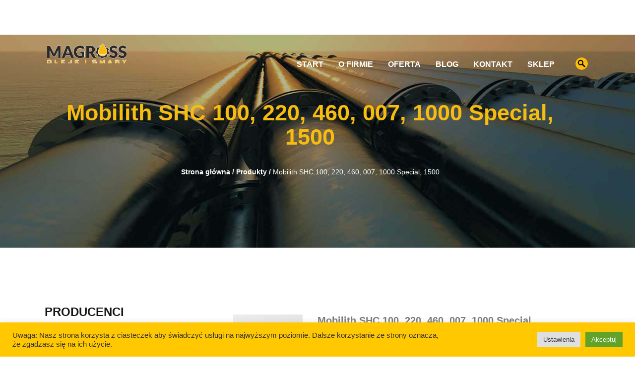

--- FILE ---
content_type: text/html; charset=UTF-8
request_url: https://magross.pl/mobilith-shc-100-220-460-007-1000-special-1500-smary-syntetyczne/
body_size: 39025
content:
<!DOCTYPE html>
<html lang="pl-PL">
<head>
	<meta charset="UTF-8">
	<meta name="viewport" content="width=device-width, initial-scale=1.0">
	<meta http-equiv="X-UA-Compatible" content="IE=edge">

	<link rel="icon" type="image/ico" href="https://magross.pl/wp-content/uploads/lezka.jpg" sizes="16x16">
	<link rel="stylesheet" href="https://use.fontawesome.com/releases/v5.8.2/css/all.css" integrity="sha384-oS3vJWv+0UjzBfQzYUhtDYW+Pj2yciDJxpsK1OYPAYjqT085Qq/1cq5FLXAZQ7Ay" crossorigin="anonymous">

	

	<link rel="profile" href="http://gmpg.org/xfn/11">
	<link rel="pingback" href="https://magross.pl/xmlrpc.php">
	<meta name='robots' content='index, follow, max-image-preview:large, max-snippet:-1, max-video-preview:-1' />

	<!-- This site is optimized with the Yoast SEO plugin v21.8.1 - https://yoast.com/wordpress/plugins/seo/ -->
	<title>Mobilith SHC 100, 220, 460, 007, 1000 Special, 1500 | MAGROSS Sp. z o.o Oleje i Smary</title>
	<link rel="canonical" href="https://magross.pl/mobilith-shc-100-220-460-007-1000-special-1500-smary-syntetyczne/" />
	<meta property="og:locale" content="pl_PL" />
	<meta property="og:type" content="article" />
	<meta property="og:title" content="Mobilith SHC 100, 220, 460, 007, 1000 Special, 1500 | MAGROSS Sp. z o.o Oleje i Smary" />
	<meta property="og:description" content="Mobilith SHC 100, 220, 460, 007, 1000 Special, 1500 smary..." />
	<meta property="og:url" content="https://magross.pl/mobilith-shc-100-220-460-007-1000-special-1500-smary-syntetyczne/" />
	<meta property="og:site_name" content="MAGROSS Sp. z o.o Oleje i Smary" />
	<meta property="og:image" content="https://magross.pl/wp-content/uploads/Mobil-SHC-1.jpg" />
	<meta property="og:image:width" content="300" />
	<meta property="og:image:height" content="300" />
	<meta property="og:image:type" content="image/jpeg" />
	<meta name="twitter:card" content="summary_large_image" />
	<meta name="twitter:label1" content="Szacowany czas czytania" />
	<meta name="twitter:data1" content="2 minuty" />
	<script type="application/ld+json" class="yoast-schema-graph">{"@context":"https://schema.org","@graph":[{"@type":"WebPage","@id":"https://magross.pl/mobilith-shc-100-220-460-007-1000-special-1500-smary-syntetyczne/","url":"https://magross.pl/mobilith-shc-100-220-460-007-1000-special-1500-smary-syntetyczne/","name":"Mobilith SHC 100, 220, 460, 007, 1000 Special, 1500 | MAGROSS Sp. z o.o Oleje i Smary","isPartOf":{"@id":"https://magross.pl/#website"},"primaryImageOfPage":{"@id":"https://magross.pl/mobilith-shc-100-220-460-007-1000-special-1500-smary-syntetyczne/#primaryimage"},"image":{"@id":"https://magross.pl/mobilith-shc-100-220-460-007-1000-special-1500-smary-syntetyczne/#primaryimage"},"thumbnailUrl":"https://magross.pl/wp-content/uploads/Mobil-SHC-1.jpg","datePublished":"2019-10-31T09:01:19+00:00","dateModified":"2019-10-31T09:01:19+00:00","breadcrumb":{"@id":"https://magross.pl/mobilith-shc-100-220-460-007-1000-special-1500-smary-syntetyczne/#breadcrumb"},"inLanguage":"pl-PL","potentialAction":[{"@type":"ReadAction","target":["https://magross.pl/mobilith-shc-100-220-460-007-1000-special-1500-smary-syntetyczne/"]}]},{"@type":"ImageObject","inLanguage":"pl-PL","@id":"https://magross.pl/mobilith-shc-100-220-460-007-1000-special-1500-smary-syntetyczne/#primaryimage","url":"https://magross.pl/wp-content/uploads/Mobil-SHC-1.jpg","contentUrl":"https://magross.pl/wp-content/uploads/Mobil-SHC-1.jpg","width":300,"height":300,"caption":"Mobil-SHC"},{"@type":"BreadcrumbList","@id":"https://magross.pl/mobilith-shc-100-220-460-007-1000-special-1500-smary-syntetyczne/#breadcrumb","itemListElement":[{"@type":"ListItem","position":1,"name":"Strona główna","item":"https://magross.pl/"},{"@type":"ListItem","position":2,"name":"Produkty","item":"https://magross.pl/oferta/"},{"@type":"ListItem","position":3,"name":"Mobilith SHC 100, 220, 460, 007, 1000 Special, 1500"}]},{"@type":"WebSite","@id":"https://magross.pl/#website","url":"https://magross.pl/","name":"MAGROSS Sp. z o.o Oleje i Smary","description":"Polski Dystrybutor","potentialAction":[{"@type":"SearchAction","target":{"@type":"EntryPoint","urlTemplate":"https://magross.pl/?s={search_term_string}"},"query-input":"required name=search_term_string"}],"inLanguage":"pl-PL"}]}</script>
	<!-- / Yoast SEO plugin. -->


<link rel='dns-prefetch' href='//cdn.jsdelivr.net' />
<link rel="alternate" type="application/rss+xml" title="MAGROSS Sp. z o.o Oleje i Smary &raquo; Kanał z wpisami" href="https://magross.pl/feed/" />
<link rel="alternate" type="application/rss+xml" title="MAGROSS Sp. z o.o Oleje i Smary &raquo; Kanał z komentarzami" href="https://magross.pl/comments/feed/" />
<script type="text/javascript">
window._wpemojiSettings = {"baseUrl":"https:\/\/s.w.org\/images\/core\/emoji\/14.0.0\/72x72\/","ext":".png","svgUrl":"https:\/\/s.w.org\/images\/core\/emoji\/14.0.0\/svg\/","svgExt":".svg","source":{"concatemoji":"https:\/\/magross.pl\/wp-includes\/js\/wp-emoji-release.min.js?ver=6.2.8"}};
/*! This file is auto-generated */
!function(e,a,t){var n,r,o,i=a.createElement("canvas"),p=i.getContext&&i.getContext("2d");function s(e,t){p.clearRect(0,0,i.width,i.height),p.fillText(e,0,0);e=i.toDataURL();return p.clearRect(0,0,i.width,i.height),p.fillText(t,0,0),e===i.toDataURL()}function c(e){var t=a.createElement("script");t.src=e,t.defer=t.type="text/javascript",a.getElementsByTagName("head")[0].appendChild(t)}for(o=Array("flag","emoji"),t.supports={everything:!0,everythingExceptFlag:!0},r=0;r<o.length;r++)t.supports[o[r]]=function(e){if(p&&p.fillText)switch(p.textBaseline="top",p.font="600 32px Arial",e){case"flag":return s("\ud83c\udff3\ufe0f\u200d\u26a7\ufe0f","\ud83c\udff3\ufe0f\u200b\u26a7\ufe0f")?!1:!s("\ud83c\uddfa\ud83c\uddf3","\ud83c\uddfa\u200b\ud83c\uddf3")&&!s("\ud83c\udff4\udb40\udc67\udb40\udc62\udb40\udc65\udb40\udc6e\udb40\udc67\udb40\udc7f","\ud83c\udff4\u200b\udb40\udc67\u200b\udb40\udc62\u200b\udb40\udc65\u200b\udb40\udc6e\u200b\udb40\udc67\u200b\udb40\udc7f");case"emoji":return!s("\ud83e\udef1\ud83c\udffb\u200d\ud83e\udef2\ud83c\udfff","\ud83e\udef1\ud83c\udffb\u200b\ud83e\udef2\ud83c\udfff")}return!1}(o[r]),t.supports.everything=t.supports.everything&&t.supports[o[r]],"flag"!==o[r]&&(t.supports.everythingExceptFlag=t.supports.everythingExceptFlag&&t.supports[o[r]]);t.supports.everythingExceptFlag=t.supports.everythingExceptFlag&&!t.supports.flag,t.DOMReady=!1,t.readyCallback=function(){t.DOMReady=!0},t.supports.everything||(n=function(){t.readyCallback()},a.addEventListener?(a.addEventListener("DOMContentLoaded",n,!1),e.addEventListener("load",n,!1)):(e.attachEvent("onload",n),a.attachEvent("onreadystatechange",function(){"complete"===a.readyState&&t.readyCallback()})),(e=t.source||{}).concatemoji?c(e.concatemoji):e.wpemoji&&e.twemoji&&(c(e.twemoji),c(e.wpemoji)))}(window,document,window._wpemojiSettings);
</script>
<style type="text/css">
img.wp-smiley,
img.emoji {
	display: inline !important;
	border: none !important;
	box-shadow: none !important;
	height: 1em !important;
	width: 1em !important;
	margin: 0 0.07em !important;
	vertical-align: -0.1em !important;
	background: none !important;
	padding: 0 !important;
}
</style>
	<link rel='stylesheet' id='wp-block-library-css' href='https://magross.pl/wp-includes/css/dist/block-library/style.min.css?ver=6.2.8' type='text/css' media='all' />
<link rel='stylesheet' id='classic-theme-styles-css' href='https://magross.pl/wp-includes/css/classic-themes.min.css?ver=6.2.8' type='text/css' media='all' />
<style id='global-styles-inline-css' type='text/css'>
body{--wp--preset--color--black: #000000;--wp--preset--color--cyan-bluish-gray: #abb8c3;--wp--preset--color--white: #ffffff;--wp--preset--color--pale-pink: #f78da7;--wp--preset--color--vivid-red: #cf2e2e;--wp--preset--color--luminous-vivid-orange: #ff6900;--wp--preset--color--luminous-vivid-amber: #fcb900;--wp--preset--color--light-green-cyan: #7bdcb5;--wp--preset--color--vivid-green-cyan: #00d084;--wp--preset--color--pale-cyan-blue: #8ed1fc;--wp--preset--color--vivid-cyan-blue: #0693e3;--wp--preset--color--vivid-purple: #9b51e0;--wp--preset--gradient--vivid-cyan-blue-to-vivid-purple: linear-gradient(135deg,rgba(6,147,227,1) 0%,rgb(155,81,224) 100%);--wp--preset--gradient--light-green-cyan-to-vivid-green-cyan: linear-gradient(135deg,rgb(122,220,180) 0%,rgb(0,208,130) 100%);--wp--preset--gradient--luminous-vivid-amber-to-luminous-vivid-orange: linear-gradient(135deg,rgba(252,185,0,1) 0%,rgba(255,105,0,1) 100%);--wp--preset--gradient--luminous-vivid-orange-to-vivid-red: linear-gradient(135deg,rgba(255,105,0,1) 0%,rgb(207,46,46) 100%);--wp--preset--gradient--very-light-gray-to-cyan-bluish-gray: linear-gradient(135deg,rgb(238,238,238) 0%,rgb(169,184,195) 100%);--wp--preset--gradient--cool-to-warm-spectrum: linear-gradient(135deg,rgb(74,234,220) 0%,rgb(151,120,209) 20%,rgb(207,42,186) 40%,rgb(238,44,130) 60%,rgb(251,105,98) 80%,rgb(254,248,76) 100%);--wp--preset--gradient--blush-light-purple: linear-gradient(135deg,rgb(255,206,236) 0%,rgb(152,150,240) 100%);--wp--preset--gradient--blush-bordeaux: linear-gradient(135deg,rgb(254,205,165) 0%,rgb(254,45,45) 50%,rgb(107,0,62) 100%);--wp--preset--gradient--luminous-dusk: linear-gradient(135deg,rgb(255,203,112) 0%,rgb(199,81,192) 50%,rgb(65,88,208) 100%);--wp--preset--gradient--pale-ocean: linear-gradient(135deg,rgb(255,245,203) 0%,rgb(182,227,212) 50%,rgb(51,167,181) 100%);--wp--preset--gradient--electric-grass: linear-gradient(135deg,rgb(202,248,128) 0%,rgb(113,206,126) 100%);--wp--preset--gradient--midnight: linear-gradient(135deg,rgb(2,3,129) 0%,rgb(40,116,252) 100%);--wp--preset--duotone--dark-grayscale: url('#wp-duotone-dark-grayscale');--wp--preset--duotone--grayscale: url('#wp-duotone-grayscale');--wp--preset--duotone--purple-yellow: url('#wp-duotone-purple-yellow');--wp--preset--duotone--blue-red: url('#wp-duotone-blue-red');--wp--preset--duotone--midnight: url('#wp-duotone-midnight');--wp--preset--duotone--magenta-yellow: url('#wp-duotone-magenta-yellow');--wp--preset--duotone--purple-green: url('#wp-duotone-purple-green');--wp--preset--duotone--blue-orange: url('#wp-duotone-blue-orange');--wp--preset--font-size--small: 13px;--wp--preset--font-size--medium: 20px;--wp--preset--font-size--large: 36px;--wp--preset--font-size--x-large: 42px;--wp--preset--spacing--20: 0.44rem;--wp--preset--spacing--30: 0.67rem;--wp--preset--spacing--40: 1rem;--wp--preset--spacing--50: 1.5rem;--wp--preset--spacing--60: 2.25rem;--wp--preset--spacing--70: 3.38rem;--wp--preset--spacing--80: 5.06rem;--wp--preset--shadow--natural: 6px 6px 9px rgba(0, 0, 0, 0.2);--wp--preset--shadow--deep: 12px 12px 50px rgba(0, 0, 0, 0.4);--wp--preset--shadow--sharp: 6px 6px 0px rgba(0, 0, 0, 0.2);--wp--preset--shadow--outlined: 6px 6px 0px -3px rgba(255, 255, 255, 1), 6px 6px rgba(0, 0, 0, 1);--wp--preset--shadow--crisp: 6px 6px 0px rgba(0, 0, 0, 1);}:where(.is-layout-flex){gap: 0.5em;}body .is-layout-flow > .alignleft{float: left;margin-inline-start: 0;margin-inline-end: 2em;}body .is-layout-flow > .alignright{float: right;margin-inline-start: 2em;margin-inline-end: 0;}body .is-layout-flow > .aligncenter{margin-left: auto !important;margin-right: auto !important;}body .is-layout-constrained > .alignleft{float: left;margin-inline-start: 0;margin-inline-end: 2em;}body .is-layout-constrained > .alignright{float: right;margin-inline-start: 2em;margin-inline-end: 0;}body .is-layout-constrained > .aligncenter{margin-left: auto !important;margin-right: auto !important;}body .is-layout-constrained > :where(:not(.alignleft):not(.alignright):not(.alignfull)){max-width: var(--wp--style--global--content-size);margin-left: auto !important;margin-right: auto !important;}body .is-layout-constrained > .alignwide{max-width: var(--wp--style--global--wide-size);}body .is-layout-flex{display: flex;}body .is-layout-flex{flex-wrap: wrap;align-items: center;}body .is-layout-flex > *{margin: 0;}:where(.wp-block-columns.is-layout-flex){gap: 2em;}.has-black-color{color: var(--wp--preset--color--black) !important;}.has-cyan-bluish-gray-color{color: var(--wp--preset--color--cyan-bluish-gray) !important;}.has-white-color{color: var(--wp--preset--color--white) !important;}.has-pale-pink-color{color: var(--wp--preset--color--pale-pink) !important;}.has-vivid-red-color{color: var(--wp--preset--color--vivid-red) !important;}.has-luminous-vivid-orange-color{color: var(--wp--preset--color--luminous-vivid-orange) !important;}.has-luminous-vivid-amber-color{color: var(--wp--preset--color--luminous-vivid-amber) !important;}.has-light-green-cyan-color{color: var(--wp--preset--color--light-green-cyan) !important;}.has-vivid-green-cyan-color{color: var(--wp--preset--color--vivid-green-cyan) !important;}.has-pale-cyan-blue-color{color: var(--wp--preset--color--pale-cyan-blue) !important;}.has-vivid-cyan-blue-color{color: var(--wp--preset--color--vivid-cyan-blue) !important;}.has-vivid-purple-color{color: var(--wp--preset--color--vivid-purple) !important;}.has-black-background-color{background-color: var(--wp--preset--color--black) !important;}.has-cyan-bluish-gray-background-color{background-color: var(--wp--preset--color--cyan-bluish-gray) !important;}.has-white-background-color{background-color: var(--wp--preset--color--white) !important;}.has-pale-pink-background-color{background-color: var(--wp--preset--color--pale-pink) !important;}.has-vivid-red-background-color{background-color: var(--wp--preset--color--vivid-red) !important;}.has-luminous-vivid-orange-background-color{background-color: var(--wp--preset--color--luminous-vivid-orange) !important;}.has-luminous-vivid-amber-background-color{background-color: var(--wp--preset--color--luminous-vivid-amber) !important;}.has-light-green-cyan-background-color{background-color: var(--wp--preset--color--light-green-cyan) !important;}.has-vivid-green-cyan-background-color{background-color: var(--wp--preset--color--vivid-green-cyan) !important;}.has-pale-cyan-blue-background-color{background-color: var(--wp--preset--color--pale-cyan-blue) !important;}.has-vivid-cyan-blue-background-color{background-color: var(--wp--preset--color--vivid-cyan-blue) !important;}.has-vivid-purple-background-color{background-color: var(--wp--preset--color--vivid-purple) !important;}.has-black-border-color{border-color: var(--wp--preset--color--black) !important;}.has-cyan-bluish-gray-border-color{border-color: var(--wp--preset--color--cyan-bluish-gray) !important;}.has-white-border-color{border-color: var(--wp--preset--color--white) !important;}.has-pale-pink-border-color{border-color: var(--wp--preset--color--pale-pink) !important;}.has-vivid-red-border-color{border-color: var(--wp--preset--color--vivid-red) !important;}.has-luminous-vivid-orange-border-color{border-color: var(--wp--preset--color--luminous-vivid-orange) !important;}.has-luminous-vivid-amber-border-color{border-color: var(--wp--preset--color--luminous-vivid-amber) !important;}.has-light-green-cyan-border-color{border-color: var(--wp--preset--color--light-green-cyan) !important;}.has-vivid-green-cyan-border-color{border-color: var(--wp--preset--color--vivid-green-cyan) !important;}.has-pale-cyan-blue-border-color{border-color: var(--wp--preset--color--pale-cyan-blue) !important;}.has-vivid-cyan-blue-border-color{border-color: var(--wp--preset--color--vivid-cyan-blue) !important;}.has-vivid-purple-border-color{border-color: var(--wp--preset--color--vivid-purple) !important;}.has-vivid-cyan-blue-to-vivid-purple-gradient-background{background: var(--wp--preset--gradient--vivid-cyan-blue-to-vivid-purple) !important;}.has-light-green-cyan-to-vivid-green-cyan-gradient-background{background: var(--wp--preset--gradient--light-green-cyan-to-vivid-green-cyan) !important;}.has-luminous-vivid-amber-to-luminous-vivid-orange-gradient-background{background: var(--wp--preset--gradient--luminous-vivid-amber-to-luminous-vivid-orange) !important;}.has-luminous-vivid-orange-to-vivid-red-gradient-background{background: var(--wp--preset--gradient--luminous-vivid-orange-to-vivid-red) !important;}.has-very-light-gray-to-cyan-bluish-gray-gradient-background{background: var(--wp--preset--gradient--very-light-gray-to-cyan-bluish-gray) !important;}.has-cool-to-warm-spectrum-gradient-background{background: var(--wp--preset--gradient--cool-to-warm-spectrum) !important;}.has-blush-light-purple-gradient-background{background: var(--wp--preset--gradient--blush-light-purple) !important;}.has-blush-bordeaux-gradient-background{background: var(--wp--preset--gradient--blush-bordeaux) !important;}.has-luminous-dusk-gradient-background{background: var(--wp--preset--gradient--luminous-dusk) !important;}.has-pale-ocean-gradient-background{background: var(--wp--preset--gradient--pale-ocean) !important;}.has-electric-grass-gradient-background{background: var(--wp--preset--gradient--electric-grass) !important;}.has-midnight-gradient-background{background: var(--wp--preset--gradient--midnight) !important;}.has-small-font-size{font-size: var(--wp--preset--font-size--small) !important;}.has-medium-font-size{font-size: var(--wp--preset--font-size--medium) !important;}.has-large-font-size{font-size: var(--wp--preset--font-size--large) !important;}.has-x-large-font-size{font-size: var(--wp--preset--font-size--x-large) !important;}
.wp-block-navigation a:where(:not(.wp-element-button)){color: inherit;}
:where(.wp-block-columns.is-layout-flex){gap: 2em;}
.wp-block-pullquote{font-size: 1.5em;line-height: 1.6;}
</style>
<link rel='stylesheet' id='cookie-law-info-css' href='https://magross.pl/wp-content/plugins/cookie-law-info/legacy/public/css/cookie-law-info-public.css?ver=3.2.8' type='text/css' media='all' />
<link rel='stylesheet' id='cookie-law-info-gdpr-css' href='https://magross.pl/wp-content/plugins/cookie-law-info/legacy/public/css/cookie-law-info-gdpr.css?ver=3.2.8' type='text/css' media='all' />
<link rel='stylesheet' id='taxonomy-image-plugin-public-css' href='https://magross.pl/wp-content/plugins/taxonomy-images/css/style.css?ver=0.9.6' type='text/css' media='screen' />
<link rel='stylesheet' id='_tk-bootstrap-wp-css' href='https://magross.pl/wp-content/themes/magross/includes/css/bootstrap-wp.css?ver=6.2.8' type='text/css' media='all' />
<link rel='stylesheet' id='bootstrap-css' href='https://magross.pl/wp-content/themes/magross/includes/resources/bootstrap/css/bootstrap.css?ver=6.2.8' type='text/css' media='all' />
<link rel='stylesheet' id='bootstrap-grid-css' href='https://magross.pl/wp-content/themes/magross/includes/resources/bootstrap/css/bootstrap-grid.css?ver=6.2.8' type='text/css' media='all' />
<link rel='stylesheet' id='bootstrap-reboot-css' href='https://magross.pl/wp-content/themes/magross/includes/resources/bootstrap/css/bootstrap-reboot.min.css?ver=6.2.8' type='text/css' media='all' />
<link rel='stylesheet' id='owl-carousel-css' href='https://magross.pl/wp-content/themes/magross/includes/css/owl.carousel.css?ver=6.2.8' type='text/css' media='all' />
<link rel='stylesheet' id='animate-css' href='https://magross.pl/wp-content/themes/magross/includes/css/animate.css?ver=6.2.8' type='text/css' media='all' />
<link rel='stylesheet' id='_tk-font-awesome-css' href='https://magross.pl/wp-content/themes/magross/includes/css/font-awesome.min.css?ver=4.7.0' type='text/css' media='all' />
<link rel='stylesheet' id='_tk-style-less-css' href='https://magross.pl/wp-content/themes/magross/includes/css/style.css?ver=6.2.8' type='text/css' media='all' />
<link rel='stylesheet' id='_tk-style-css' href='https://magross.pl/wp-content/themes/magross/style.css?ver=6.2.8' type='text/css' media='all' />
<script type='text/javascript' src='https://magross.pl/wp-includes/js/jquery/jquery.min.js?ver=3.6.4' id='jquery-core-js'></script>
<script type='text/javascript' src='https://magross.pl/wp-includes/js/jquery/jquery-migrate.min.js?ver=3.4.0' id='jquery-migrate-js'></script>
<script type='text/javascript' id='cookie-law-info-js-extra'>
/* <![CDATA[ */
var Cli_Data = {"nn_cookie_ids":[],"cookielist":[],"non_necessary_cookies":[],"ccpaEnabled":"","ccpaRegionBased":"","ccpaBarEnabled":"","strictlyEnabled":["necessary","obligatoire"],"ccpaType":"gdpr","js_blocking":"1","custom_integration":"","triggerDomRefresh":"","secure_cookies":""};
var cli_cookiebar_settings = {"animate_speed_hide":"500","animate_speed_show":"500","background":"#ffc801","border":"#b1a6a6c2","border_on":"","button_1_button_colour":"#61a229","button_1_button_hover":"#4e8221","button_1_link_colour":"#fff","button_1_as_button":"1","button_1_new_win":"","button_2_button_colour":"#333","button_2_button_hover":"#292929","button_2_link_colour":"#444","button_2_as_button":"","button_2_hidebar":"","button_3_button_colour":"#dedfe0","button_3_button_hover":"#b2b2b3","button_3_link_colour":"#333333","button_3_as_button":"1","button_3_new_win":"","button_4_button_colour":"#dedfe0","button_4_button_hover":"#b2b2b3","button_4_link_colour":"#333333","button_4_as_button":"1","button_7_button_colour":"#61a229","button_7_button_hover":"#4e8221","button_7_link_colour":"#fff","button_7_as_button":"1","button_7_new_win":"","font_family":"inherit","header_fix":"","notify_animate_hide":"1","notify_animate_show":"1","notify_div_id":"#cookie-law-info-bar","notify_position_horizontal":"right","notify_position_vertical":"bottom","scroll_close":"","scroll_close_reload":"","accept_close_reload":"","reject_close_reload":"","showagain_tab":"","showagain_background":"#fff","showagain_border":"#000","showagain_div_id":"#cookie-law-info-again","showagain_x_position":"100px","text":"#333333","show_once_yn":"","show_once":"10000","logging_on":"","as_popup":"","popup_overlay":"1","bar_heading_text":"","cookie_bar_as":"banner","popup_showagain_position":"bottom-right","widget_position":"left"};
var log_object = {"ajax_url":"https:\/\/magross.pl\/wp-admin\/admin-ajax.php"};
/* ]]> */
</script>
<script type='text/javascript' src='https://magross.pl/wp-content/plugins/cookie-law-info/legacy/public/js/cookie-law-info-public.js?ver=3.2.8' id='cookie-law-info-js'></script>
<link rel="https://api.w.org/" href="https://magross.pl/wp-json/" /><link rel="EditURI" type="application/rsd+xml" title="RSD" href="https://magross.pl/xmlrpc.php?rsd" />
<link rel="wlwmanifest" type="application/wlwmanifest+xml" href="https://magross.pl/wp-includes/wlwmanifest.xml" />
<meta name="generator" content="WordPress 6.2.8" />
<link rel='shortlink' href='https://magross.pl/?p=4100' />
<link rel="alternate" type="application/json+oembed" href="https://magross.pl/wp-json/oembed/1.0/embed?url=https%3A%2F%2Fmagross.pl%2Fmobilith-shc-100-220-460-007-1000-special-1500-smary-syntetyczne%2F" />
<link rel="alternate" type="text/xml+oembed" href="https://magross.pl/wp-json/oembed/1.0/embed?url=https%3A%2F%2Fmagross.pl%2Fmobilith-shc-100-220-460-007-1000-special-1500-smary-syntetyczne%2F&#038;format=xml" />
<link rel="icon" href="https://magross.pl/wp-content/uploads/cropped-lezka-32x32.jpg" sizes="32x32" />
<link rel="icon" href="https://magross.pl/wp-content/uploads/cropped-lezka-192x192.jpg" sizes="192x192" />
<link rel="apple-touch-icon" href="https://magross.pl/wp-content/uploads/cropped-lezka-180x180.jpg" />
<meta name="msapplication-TileImage" content="https://magross.pl/wp-content/uploads/cropped-lezka-270x270.jpg" />
		<style type="text/css" id="wp-custom-css">
			.site-navigation .menu-box {
    margin-top: -20px !important;
}

.poch {
  -webkit-transition: all 0.5s ease;
     -moz-transition: all 0.5s ease;
       -o-transition: all 0.5s ease;
      -ms-transition: all 0.5s ease;
          transition: all 0.5s ease;
}
 
.poch:hover {
  -webkit-transform: rotate(-3deg);
     -moz-transform: rotate(-3deg);
       -o-transform: rotate(-3deg);
      -ms-transform: rotate(-3deg);
          transform: rotate(-3deg);
}		</style>
				</head>

<body class="products-template-default single single-products postid-4100 footer_normal fixed-1 adminbar-0 light group-blog">

<!-- <div id="fb-root"></div>
<script>(function(d, s, id) {
  var js, fjs = d.getElementsByTagName(s)[0];
  if (d.getElementById(id)) return;
  js = d.createElement(s); js.id = id;
  js.src = "//connect.facebook.net/pl_PL/sdk.js#xfbml=1&version=v2.9";
  fjs.parentNode.insertBefore(js, fjs);
}(document, 'script', 'facebook-jssdk'));</script> -->




<nav id="navbar" class="site-navigation transition light nav-fixed" data-spy="affix" data-offset-top="60">
			<div class="upper-top-section">
			<div class="container">
				<div class="row">
					<div class="col-sm-12 upper-left">
						
						
					
					
					
								</div>

							<div class="col-sm-12 upper-right text-right">
					
					
						
						
						
												<div class="widget-top">
							<div id="text-3" class="widget widget_text">			<div class="textwidget"><p><i class="fas fa-phone"></i> <a href="tel:895391312">89 539 13 12</a>   |    <i class="fas fa-envelope"></i> <a href="mailto:biuro@magross.pl">biuro@magross.pl</a></p>
</div>
		</div>						</div>
										</div>
							</div>
		</div>
	</div>
		<div class="menu-box transition menu-box-normal">
		<div class="container">
			<div class="row navbar">

				<div class="navbar-header">
					<!-- Your site title as branding in the menu -->

					<a class="navbar-brand" href="https://magross.pl/" rel="home" title="MAGROSS Sp. z o.o Oleje i Smary">
													<div style="background-image:url(https://magross.pl/wp-content/uploads/MAGROSS-LOGOczarne-m-2.png);max-height:180px" class="thumbnail-contain thumbnail-logo"></div>
											</a>

					<!-- .navbar-toggle is used as the toggle for collapsed navbar content -->
					<button type="button" class="navbar-toggle d-md-none" data-toggle="collapse" data-target=".navbar-collapse">
						<svg xmlns="http://www.w3.org/2000/svg" width="30" height="30" viewBox="0 0 30 30" role="img" focusable="false"><path stroke="currentColor" stroke-linecap="round" stroke-miterlimit="10" stroke-width="2" d="M4 7h22M4 15h22M4 23h22"></path></svg>
					</button>
				</div>

				
				
				
					<div class="top-infobox animate-this">
						<div class="collapse navbar-collapse">
							<div class="top-infobox-container margintop navbar-box-right">
								
								
								
								
																												<a class="search-btn collapsed" data-toggle="collapse" href="#collapseSearch" aria-expanded="false" aria-controls="collapseSearch"><img src="https://magross.pl/wp-content/uploads/wyszukaj45.png"></a>
																																										</div>
															<ul id="main-menu" class="nav navbar-nav navbar-right flex-row"><li id="menu-item-1549" class="menu-item menu-item-type-custom menu-item-object-custom menu-item-home"><a href="https://magross.pl">Start</a></li>
<li id="menu-item-1713" class="menu-item menu-item-type-post_type menu-item-object-page"><a href="https://magross.pl/o-firmie/">O firmie</a></li>
<li id="menu-item-1730" class="menu-item menu-item-type-post_type_archive menu-item-object-products"><a href="https://magross.pl/oferta/">Oferta</a></li>
<li id="menu-item-1552" class="menu-item menu-item-type-post_type menu-item-object-page current_page_parent"><a href="https://magross.pl/blog/">Blog</a></li>
<li id="menu-item-1553" class="menu-item menu-item-type-post_type menu-item-object-page"><a href="https://magross.pl/kontakt/">Kontakt</a></li>
<li id="menu-item-5414" class="menu-item menu-item-type-custom menu-item-object-custom"><a rel="nofollow" href="https://emagross.pl/">Sklep</a></li>
</ul>													</div>
											</div>
				


				
			</div>
		</div>
	</div>

	
			<div class="collapse collapseSearch" id="collapseSearch">
			<div class="panel-body">
				<div class="search-box">
											<div class="container">
											<form role="search" method="get" class="search-form" action="https://magross.pl/">
	<label>
		<input type="search" class="search-field" value="" name="s" title="Szukaj" placeholder="Wpisz szukaną frazę">
	</label>
	<button type="submit" class="search-submit" value="Search"><i class="fa fa-search" aria-hidden="true"></i></button>
</form>
											</div>
									</div>
			</div>
		</div>
	</nav>


			<div class="banner banner- thumbnail-cover thumbnail-center light" style="height:400px;background-image:url(https://magross.pl/wp-content/uploads/rury-top.jpg);color:#ffffff;; ">
			<div class="banner-content">
	<div class="container">
		<div class="row">
			<div class="col-sm-16">

				
								<h1 class="banner-title">

											Mobilith SHC 100, 220, 460, 007, 1000 Special, 1500					
				</p>
				
							</div>

							<div class="col-sm-24">
					<div class="text-center banner-breadcrumbs">
						
							<div class="breadcrumbs-box"><p id="breadcrumbs"><span><span><a href="https://magross.pl/">Strona główna</a></span> / <span><a href="https://magross.pl/oferta/">Produkty</a></span> / <span class="breadcrumb_last" aria-current="page">Mobilith SHC 100, 220, 460, 007, 1000 Special, 1500</span></span></p></div>
											</div>
				</div>
					</div>
	</div>
</div>
		</div>

	


	
<div class="container main">
	<div class="row">
		<div class="col-sm-8 col-sm-push-16 accordion_menu">
						<div class="product-archive row">
				<h3 class="accordion__title products__title">Producenci</h3>
									<div class="panel-group product-archive" id="accordion">
													<p class="panel-title product-name first-level">
								<a href="https://magross.pl/kluber-lubrication/" class="product-left">Kluber Lubrication</a>
								<a data-toggle="collapse" data-parent="#accordion2" href="#collapse10" class="product-right dropdown_colapse collapsed">
									<i class="fa fa-angle-down" aria-hidden="true"></i>
								</a>
							</p>
							<div id="collapse10" class="panel-collapse collapse">
																	<div class="panel-group" id="accordion2">
																					
											<p class="panel-title product-name second-level">
												<a href="https://magross.pl/pasty-smarowe-kluber/" class="product-left ">Pasty smarowe Kluber(12)</a>
												<a data-toggle="collapse" data-parent="#accordion2" href="#collapse32" class="product-right dropdown_colapse ">
													<i class="fa fa-angle-down" aria-hidden="true"></i>
												</a>
											</p>
											<div id="collapse32" class="panel-collapse collapse">


																										<p class="product-name third-level"><a href="https://magross.pl/kluber-altemp-q-nb-50-1-pasta-montazowa/">Kluber Altemp Q NB 50</a></p>
																													<p class="product-name third-level"><a href="https://magross.pl/kluber-duotempi-pmy-45-1/">Kluber Duotempi PMY 45</a></p>
																													<p class="product-name third-level"><a href="https://magross.pl/kluber-wolfracoat-c-1/">Kluber Wolfracoat C</a></p>
																													<p class="product-name third-level"><a href="https://magross.pl/kluber-wolfrakote-top-paste/">Kluber Wolfrakote Top Paste</a></p>
																													<p class="product-name third-level"><a href="https://magross.pl/kluberpaste-hs-91-21/">Kluberpaste HS 91-21</a></p>
																													<p class="product-name third-level"><a href="https://magross.pl/unimoly-htc-metallic-pasta-wysokotemperaturowa/">Kluber Unimoly HTC Metallic</a></p>
																													<p class="product-name third-level"><a href="https://magross.pl/kluberbio-em-72-81/">Kluberbio EM 72-81</a></p>
																													<p class="product-name third-level"><a href="https://magross.pl/kluberpaste-46-mr-401-1/">Kluberpaste 46 MR 401</a></p>
																													<p class="product-name third-level"><a href="https://magross.pl/kluberpaste-hel-46-450/">Kluberpaste HEL 46-450</a></p>
																													<p class="product-name third-level"><a href="https://magross.pl/kluberpaste-me-31-52-1/">Kluberpaste ME 31-52</a></p>
																													<p class="product-name third-level"><a href="https://magross.pl/kluberpaste-uh1-84-201-1/">Kluberpaste UH1 84-201</a></p>
																													<p class="product-name third-level"><a href="https://magross.pl/kluberpaste-uh1-96-402-1/">Kluberpaste UH1 96-402</a></p>
																									</div>
																					
											<p class="panel-title product-name second-level">
												<a href="https://magross.pl/smary-kluber-lubrication/" class="product-left ">Smary Kluber(106)</a>
												<a data-toggle="collapse" data-parent="#accordion2" href="#collapse97" class="product-right dropdown_colapse ">
													<i class="fa fa-angle-down" aria-hidden="true"></i>
												</a>
											</p>
											<div id="collapse97" class="panel-collapse collapse">


																										<p class="product-name third-level"><a href="https://magross.pl/kluber-amblygon-ta-15-2-smar-uniwersalny-wysokotemperaturowy/">Kluber Amblygon TA 15/2</a></p>
																													<p class="product-name third-level"><a href="https://magross.pl/kluber-amblygon-ta-30-1-ta-30-2-smar-wysokotemperaturowy/">Kluber Amblygon TA 30/1, TA 30/2</a></p>
																													<p class="product-name third-level"><a href="https://magross.pl/kluber-asonic-ghy-72-smar-niskoszumowy-wysokotemperaturowy/">Kluber Asonic GHY 72</a></p>
																													<p class="product-name third-level"><a href="https://magross.pl/kluber-centoplex-2-3/">Kluber Centoplex 2, 3</a></p>
																													<p class="product-name third-level"><a href="https://magross.pl/kluberalfa-yv-93-302/">Kluberalfa YV 93-302</a></p>
																													<p class="product-name third-level"><a href="https://magross.pl/kluber-asonic-gly-32-1/">Kluber Asonic GLY 32</a></p>
																													<p class="product-name third-level"><a href="https://magross.pl/kluber-asonic-hq-72-102-1-smar-niskoszumowy/">Kluber Asonic HQ 72-102</a></p>
																													<p class="product-name third-level"><a href="https://magross.pl/kluber-barrierta-i-s-402-i-mi-202-i-l-162-i-el-102/">Kluber Barrierta I S-402, I MI-202, I L-162, I EL-102</a></p>
																													<p class="product-name third-level"><a href="https://magross.pl/kluberfood-nh1-87-703/">Kluberfood NH1 87-703</a></p>
																													<p class="product-name third-level"><a href="https://magross.pl/kluber-barrierta-km-192-kl-092/">Kluber Barrierta KM 192, KL 092</a></p>
																													<p class="product-name third-level"><a href="https://magross.pl/kluber-barrierta-l-25-dl-smar-do-tworzyw-sztucznych/">Kluber Barrierta L 25 DL</a></p>
																													<p class="product-name third-level"><a href="https://magross.pl/kluber-barrierta-l-55-0-l-55-1-l-55-2-l-55-3/">Kluber Barrierta L 55/0, L 55/1, L 55/2, L 55/3</a></p>
																													<p class="product-name third-level"><a href="https://magross.pl/kluber-catenera-ksb-6-ksb-8-ksb-12-smar-adhezyjny-dla-przemyslu-spozywczego/">Kluber Catenera KSB 6, KSB 8, KSB 12</a></p>
																													<p class="product-name third-level"><a href="https://magross.pl/kluber-centoplex-1-dl-2-dl/">Kluber Centoplex 1 DL, 2 DL</a></p>
																													<p class="product-name third-level"><a href="https://magross.pl/kluber-centoplex-cx-4-375-au-1/">Kluber Centoplex CX 4/375 AU</a></p>
																													<p class="product-name third-level"><a href="https://magross.pl/klubergrease-lft-71-402/">Klubergrease LFT 71-402</a></p>
																													<p class="product-name third-level"><a href="https://magross.pl/kluberlectric-be-44-152/">Kluberlectric BE 44-152</a></p>
																													<p class="product-name third-level"><a href="https://magross.pl/kluber-centoplex-glp-500-1/">Kluber Centoplex GLP 500</a></p>
																													<p class="product-name third-level"><a href="https://magross.pl/kluber-grafloscon-ag-1-ultra/">Kluber Grafloscon AG 1 Ultra</a></p>
																													<p class="product-name third-level"><a href="https://magross.pl/kluber-grafloscon-b-sg-00-ultra-1/">Kluber Grafloscon B-SG 00 Ultra</a></p>
																													<p class="product-name third-level"><a href="https://magross.pl/kluberlectric-kr-44-22-kr-44-402/">Kluberlectric KR 44-22, KR 44-402</a></p>
																													<p class="product-name third-level"><a href="https://magross.pl/kluberlub-bvh-71-461/">Kluberlub BVH 71-461</a></p>
																													<p class="product-name third-level"><a href="https://magross.pl/kluber-grafloscon-c-sg-0-ultra-c-sg-1000-ultra/">Kluber Grafloscon C-SG 0 Ultra, C-SG 1000 Ultra</a></p>
																													<p class="product-name third-level"><a href="https://magross.pl/kluber-isoflex-lds-18-special-a/">Kluber Isoflex LDS 18 Special A</a></p>
																													<p class="product-name third-level"><a href="https://magross.pl/kluberrail-al-32-2000-32-3000/">Kluberrail AL 32-2000, 32-3000</a></p>
																													<p class="product-name third-level"><a href="https://magross.pl/kluberspeed-bf-42-12-bf-72-23/">Kluberspeed BF 42-12, BF 72-23</a></p>
																													<p class="product-name third-level"><a href="https://magross.pl/klubersynth-uh1-14-222/">Klubersynth UH1 14-222</a></p>
																													<p class="product-name third-level"><a href="https://magross.pl/kluber-isoflex-nca-15-1/">Kluber Isoflex NCA 15</a></p>
																													<p class="product-name third-level"><a href="https://magross.pl/kluber-isoflex-tel-3000-altemp/">Kluber Isoflex TEL 3000 Altemp</a></p>
																													<p class="product-name third-level"><a href="https://magross.pl/kluber-isoflex-topas-ak-50-1/">Kluber Isoflex Topas AK 50</a></p>
																													<p class="product-name third-level"><a href="https://magross.pl/klubertemp-gr-ut-18/">Klubertemp GR UT 18</a></p>
																													<p class="product-name third-level"><a href="https://magross.pl/klubertemp-gr-cr-862/">Klubertemp GR CR 862</a></p>
																													<p class="product-name third-level"><a href="https://magross.pl/kluber-isoflex-topas-l-152/">Kluber Isoflex Topas L 152</a></p>
																													<p class="product-name third-level"><a href="https://magross.pl/kluber-isoflex-topas-l-32-l-32n/">Kluber Isoflex Topas L 32, L 32N</a></p>
																													<p class="product-name third-level"><a href="https://magross.pl/kluber-isoflex-topas-nb-152/">Kluber Isoflex Topas NB 152</a></p>
																													<p class="product-name third-level"><a href="https://magross.pl/klubertemp-gr-ot-20/">Klubertemp GR OT 20</a></p>
																													<p class="product-name third-level"><a href="https://magross.pl/klubertemp-gr-rt2-gr-rt15/">Klubertemp GR RT2, GR RT15</a></p>
																													<p class="product-name third-level"><a href="https://magross.pl/kluber-isoflex-topas-nb-5051/">Kluber Isoflex Topas NB 5051</a></p>
																													<p class="product-name third-level"><a href="https://magross.pl/kluber-isoflex-topas-nca-5051/">Kluber Isoflex Topas NCA 5051</a></p>
																													<p class="product-name third-level"><a href="https://magross.pl/kluber-isoflex-topas-nca-52-nca-152/">Kluber Isoflex Topas NCA 52, NCA 152</a></p>
																													<p class="product-name third-level"><a href="https://magross.pl/klubertemp-gr-y-vac1-gr-y-vac2-gr-y-vac3/">Klubertemp GR Y VAC1, GR Y VAC2, GR Y VAC3</a></p>
																													<p class="product-name third-level"><a href="https://magross.pl/kluber-isoflex-nbu-15-1/">Kluber Isoflex NBU 15</a></p>
																													<p class="product-name third-level"><a href="https://magross.pl/kluber-isoflex-topas-nb-52/">Kluber Isoflex Topas NB 52</a></p>
																													<p class="product-name third-level"><a href="https://magross.pl/klubertemp-gr-ynx/">Klubertemp GR YNX</a></p>
																													<p class="product-name third-level"><a href="https://magross.pl/kluber-unisilkon-l-200-l-641-l-643/">Kluber Unisilkon L 200, L 641, L 643</a></p>
																													<p class="product-name third-level"><a href="https://magross.pl/kluber-petamo-ghy-133n-1/">Kluber Petamo GHY 133N</a></p>
																													<p class="product-name third-level"><a href="https://magross.pl/kluber-staburags-nbu-8-ep-1/">Kluber Staburags NBU 8 EP</a></p>
																													<p class="product-name third-level"><a href="https://magross.pl/kluber-synthesin-pdl-250-01/">Kluber Synthesin PDL 250/01</a></p>
																													<p class="product-name third-level"><a href="https://magross.pl/kluber-syntheso-glep-1-1/">Kluber Syntheso GLEP 1</a></p>
																													<p class="product-name third-level"><a href="https://magross.pl/kluberalfa-bf-83-102-1/">Kluberalfa BF 83-102</a></p>
																													<p class="product-name third-level"><a href="https://magross.pl/kluberalfa-bhr-53-402/">Kluberalfa BHR 53-402</a></p>
																													<p class="product-name third-level"><a href="https://magross.pl/kluberalfa-hpx-93-1202-1/">Kluberalfa HPX 93-1202</a></p>
																													<p class="product-name third-level"><a href="https://magross.pl/kluberalfa-yvi-93-152-2/">Kluberalfa YVI 93-152</a></p>
																													<p class="product-name third-level"><a href="https://magross.pl/kluberbeta-rm-47-102-1/">Kluberbeta RM 47-102</a></p>
																													<p class="product-name third-level"><a href="https://magross.pl/kluberbeta-vr-67-17002-1/">Kluberbeta VR 67-17002</a></p>
																													<p class="product-name third-level"><a href="https://magross.pl/kluberbeta-vr-67-3500/">Kluberbeta VR 67-3500</a></p>
																													<p class="product-name third-level"><a href="https://magross.pl/kluberbio-lg-39-700-n/">Kluberbio LG 39-700 N</a></p>
																													<p class="product-name third-level"><a href="https://magross.pl/kluberbio-alo-%e2%80%8b%e2%80%8b32-4000-1/">Kluberbio ALO ​​32-4000</a></p>
																													<p class="product-name third-level"><a href="https://magross.pl/kluberbio-m-72-82/">Kluberbio M 72-82</a></p>
																													<p class="product-name third-level"><a href="https://magross.pl/kluberfood-nh1-14-222/">Kluberfood NH1 14-222</a></p>
																													<p class="product-name third-level"><a href="https://magross.pl/kluberfood-nh1-64-422-1/">Kluberfood NH1 64-422</a></p>
																													<p class="product-name third-level"><a href="https://magross.pl/kluberfood-nh1-94-301-1/">Kluberfood NH1 94-301</a></p>
																													<p class="product-name third-level"><a href="https://magross.pl/kluberlectric-kr-44-102/">Kluberlectric KR 44-102</a></p>
																													<p class="product-name third-level"><a href="https://magross.pl/kluberlub-be-41-1501/">Kluberlub BE 41-1501</a></p>
																													<p class="product-name third-level"><a href="https://magross.pl/kluberlub-nh1-11-231-1/">Kluberlub NH1 11-231</a></p>
																													<p class="product-name third-level"><a href="https://magross.pl/kluberplex-ag-11-461-ag-11-462/">Kluberplex AG 11-461,  AG 11-462</a></p>
																													<p class="product-name third-level"><a href="https://magross.pl/kluberplex-be-31-102-be-31-222-be-31-502/">Kluberplex BE 31-102, BE 31-222, BE 31-502</a></p>
																													<p class="product-name third-level"><a href="https://magross.pl/kluberplex-bem-34-132/">Kluberplex BEM 34-132</a></p>
																													<p class="product-name third-level"><a href="https://magross.pl/kluberplex-bem-41-132/">Kluberplex BEM 41-132</a></p>
																													<p class="product-name third-level"><a href="https://magross.pl/kluberplex-bem-41-141-1/">Kluberplex BEM 41-141</a></p>
																													<p class="product-name third-level"><a href="https://magross.pl/kluberplex-sk-12-1/">Kluberplex SK 12</a></p>
																													<p class="product-name third-level"><a href="https://magross.pl/kluberquiet-bqh-72-102/">Kluberquiet BQH 72-102</a></p>
																													<p class="product-name third-level"><a href="https://magross.pl/kluberquiet-bq-72-72-1/">Kluberquiet BQ 72-72</a></p>
																													<p class="product-name third-level"><a href="https://magross.pl/kluberspeed-bf-72-22-1/">Kluberspeed BF 72-22</a></p>
																													<p class="product-name third-level"><a href="https://magross.pl/klubersynth-bh-72-422-1/">Klubersynth BH 72-422</a></p>
																													<p class="product-name third-level"><a href="https://magross.pl/klubersynth-bhp-72-102-1/">Klubersynth BHP 72-102</a></p>
																													<p class="product-name third-level"><a href="https://magross.pl/klubersynth-uh1-14-151/">Klubersynth UH1 14-151</a></p>
																													<p class="product-name third-level"><a href="https://magross.pl/klubersynth-uh1-14-31-1/">Klubersynth UH1 14-31</a></p>
																													<p class="product-name third-level"><a href="https://magross.pl/klubersynth-uh1-64-1302/">Klubersynth UH1 64-1302</a></p>
																													<p class="product-name third-level"><a href="https://magross.pl/klubertemp-gr-ar-555-1/">Klubertemp GR AR 555</a></p>
																													<p class="product-name third-level"><a href="https://magross.pl/klubertemp-gr-m07-gr-m30-gr-m60/">Klubertemp GR M07, GR M30, GR M60</a></p>
																													<p class="product-name third-level"><a href="https://magross.pl/klubertemp-hb-53-391-hb-53-392/">Klubertemp HB 53-391, HB 53-392</a></p>
																													<p class="product-name third-level"><a href="https://magross.pl/klubertemp-hm-83-402/">Klubertemp HM 83-402</a></p>
																													<p class="product-name third-level"><a href="https://magross.pl/kluber-microlube-gb-0-1/">Kluber Microlube GB 0</a></p>
																													<p class="product-name third-level"><a href="https://magross.pl/kluber-microlube-gb-00-1/">Kluber Microlube GB 00</a></p>
																													<p class="product-name third-level"><a href="https://magross.pl/kluber-paraliq-ga-343-ga-351/">Kluber Paraliq GA 343, GA 351</a></p>
																													<p class="product-name third-level"><a href="https://magross.pl/kluber-paraliq-gte-703-1/">Kluber Paraliq GTE 703</a></p>
																													<p class="product-name third-level"><a href="https://magross.pl/kluber-petamo-gy-193-1/">Kluber Petamo GY 193</a></p>
																													<p class="product-name third-level"><a href="https://magross.pl/kluber-polylub-gly-151-gly-501-gly-791-gly-801/">Kluber Polylub GLY 151 GLY 501 GLY 791 GLY 801</a></p>
																													<p class="product-name third-level"><a href="https://magross.pl/kluber-staburags-nbu-12-300-kp-1/">Kluber Staburags NBU 12/300 KP</a></p>
																													<p class="product-name third-level"><a href="https://magross.pl/kluber-microlube-gl-261-gl-262-2/">Kluber Microlube GL 261, GL 262</a></p>
																													<p class="product-name third-level"><a href="https://magross.pl/kluber-microlube-gny-202-2/">Kluber Microlube GNY 202</a></p>
																													<p class="product-name third-level"><a href="https://magross.pl/kluber-staburags-nbu-12k-nbu-30k/">Kluber Staburags NBU 12K, NBU 30K</a></p>
																													<p class="product-name third-level"><a href="https://magross.pl/kluber-staburags-nbu-30-ptm-1/">Kluber Staburags NBU 30 PTM</a></p>
																													<p class="product-name third-level"><a href="https://magross.pl/kluber-staburags-nbu-4-nbu-12-nbu-30/">Kluber Staburags NBU 4, NBU 12, NBU 30</a></p>
																													<p class="product-name third-level"><a href="https://magross.pl/kluber-stabutherm-gh-461-gh-462/">Kluber Stabutherm GH 461, GH 462</a></p>
																													<p class="product-name third-level"><a href="https://magross.pl/kluber-unigear-la-02/">Kluber Unigear LA 02</a></p>
																													<p class="product-name third-level"><a href="https://magross.pl/kluber-unisilkon-l-250-l/">Kluber Unisilkon L 250 L</a></p>
																													<p class="product-name third-level"><a href="https://magross.pl/kluber-unisilkon-l-50-2/">Kluber Unisilkon L 50/2</a></p>
																													<p class="product-name third-level"><a href="https://magross.pl/kluber-isoflex-pdp-65/">KLUBER ISOFLEX PDP 65</a></p>
																													<p class="product-name third-level"><a href="https://magross.pl/kluber-isoflex-pdp-48/">KLUBER ISOFLEX PDP 48</a></p>
																													<p class="product-name third-level"><a href="https://magross.pl/kluber-isoflex-topas-opn-4/">Kluber Isoflex Topas OPN 4</a></p>
																													<p class="product-name third-level"><a href="https://magross.pl/kluber-isoflex-lds-1825-s/">Kluber Isoflex LDS 1825 S</a></p>
																													<p class="product-name third-level"><a href="https://magross.pl/kluber-synthesin-pdl-300-a/">Kluber ISOFLEX PDL 300 A</a></p>
																													<p class="product-name third-level"><a href="https://magross.pl/kluber-isoflex-alltime-s/">KLUBER ISOFLEX ALLTIME S</a></p>
																													<p class="product-name third-level"><a href="https://magross.pl/kluber-isoflex-topas-l3-600/">KLUBER ISOFLEX TOPAS L 3-600</a></p>
																									</div>
																					
											<p class="panel-title product-name second-level">
												<a href="https://magross.pl/oleje-smarowe-kluber/" class="product-left ">Oleje smarowe Kluber(43)</a>
												<a data-toggle="collapse" data-parent="#accordion2" href="#collapse33" class="product-right dropdown_colapse ">
													<i class="fa fa-angle-down" aria-hidden="true"></i>
												</a>
											</p>
											<div id="collapse33" class="panel-collapse collapse">


																										<p class="product-name third-level"><a href="https://magross.pl/klubersynth-gh-6-syntetyczne-oleje-przekladniowe/">Klubersynth GH 6 syntetyczne oleje przekładniowe</a></p>
																													<p class="product-name third-level"><a href="https://magross.pl/kluber-airpress-15-32-68/">Kluber Airpress 15, 32, 68</a></p>
																													<p class="product-name third-level"><a href="https://magross.pl/kluber-barrierta-is-i-mi-i-el-o-fluid/">Kluber Barrierta IS, I MI, I EL, O Fluid</a></p>
																													<p class="product-name third-level"><a href="https://magross.pl/kluber-summit-fg-100-200-300-400-500/">Kluber Summit FG 100, 200, 300, 400, 500</a></p>
																													<p class="product-name third-level"><a href="https://magross.pl/kluberalfa-hl-3-150-3-300/">Kluberalfa HL 3-150, 3-300</a></p>
																													<p class="product-name third-level"><a href="https://magross.pl/kluber-hotemp-2000-olej-wysokotemperaturowy/">Kluber Hotemp 2000</a></p>
																													<p class="product-name third-level"><a href="https://magross.pl/kluber-hotemp-plus-1/">Kluber Hotemp Plus</a></p>
																													<p class="product-name third-level"><a href="https://magross.pl/kluber-structovis-ahd-bhd-chd-ehd-fhd-ghd/">Kluber Structovis AHD, BHD, CHD, EHD, FHD, GHD</a></p>
																													<p class="product-name third-level"><a href="https://magross.pl/kluberbeta-db-7-68-1/">Kluberbeta DB 7-68</a></p>
																													<p class="product-name third-level"><a href="https://magross.pl/kluberbio-lr-9-32-9-46-9-68/">Kluberbio LR 9-32, 9-46, 9-68</a></p>
																													<p class="product-name third-level"><a href="https://magross.pl/kluber-summit-dsl-32-46-68-100-125/">Kluber Summit DSL 32, 46, 68, 100, 125</a></p>
																													<p class="product-name third-level"><a href="https://magross.pl/kluber-summit-hysyn-fg-15-32-46-68-100/">Kluber Summit HySyn FG 15, 32, 46, 68, 100</a></p>
																													<p class="product-name third-level"><a href="https://magross.pl/kluber-summit-ngsh-68-100-150-220/">Kluber Summit NG SH 68, 100, 150, 220</a></p>
																													<p class="product-name third-level"><a href="https://magross.pl/kluber-summit-sh-32-46-68-100/">Kluber Summit SH 32, 46, 68, 100</a></p>
																													<p class="product-name third-level"><a href="https://magross.pl/kluberoil-nh1-4-150-4-220-4-320-4-460/">Kluberoil NH1 4-150, 4-220, 4-320, 4-460</a></p>
																													<p class="product-name third-level"><a href="https://magross.pl/kluber-unimoly-oil-100-220-320-680-1500/">Kluber Unimoly Oil 100, 220, 320, 680, 1500</a></p>
																													<p class="product-name third-level"><a href="https://magross.pl/kluber-unisilkon-tk-002-20-002-100-002-500-002-1000/">Kluber Unisilkon TK 002/20, 002/100, 002/500, 002/1000</a></p>
																													<p class="product-name third-level"><a href="https://magross.pl/kluber-summit-ultima-46-68/">Kluber Summit Ultima 46, 68</a></p>
																													<p class="product-name third-level"><a href="https://magross.pl/kluber-tyreno-fluid-m-60-vd/">Kluber Tyreno Fluid M-60 VD</a></p>
																													<p class="product-name third-level"><a href="https://magross.pl/kluberalfa-dh-3-100-3-150-3-230-3-350/">Kluberalfa DH 3-100, 3-150, 3-230, 3-350</a></p>
																													<p class="product-name third-level"><a href="https://magross.pl/kluberalfa-ym-3-30-1/">Kluberalfa YM 3-30</a></p>
																													<p class="product-name third-level"><a href="https://magross.pl/kluberbeta-h-7-500-7-1000/">Kluberbeta H 7-500, 7-1000</a></p>
																													<p class="product-name third-level"><a href="https://magross.pl/kluberbio-c-2-46-1/">Kluberbio C 2-46</a></p>
																													<p class="product-name third-level"><a href="https://magross.pl/kluberbio-ca-2-100-2-460/">Kluberbio CA 2-100, 2-460</a></p>
																													<p class="product-name third-level"><a href="https://magross.pl/kluberbio-eg-2-68-2-100-2-150/">Kluberbio EG 2-68, 2-100, 2-150</a></p>
																													<p class="product-name third-level"><a href="https://magross.pl/kluberbio-rm-2-100-2-150-1/">Kluberbio RM 2-100, 2-150</a></p>
																													<p class="product-name third-level"><a href="https://magross.pl/kluberfood-4-nh1-32-46-68-100/">Kluberfood 4 NH1-32, 46, 68, 100</a></p>
																													<p class="product-name third-level"><a href="https://magross.pl/kluberfood-nh1-ch2-75-plus-220-plus-260-plus/">Kluberfood NH1 CH2-75 Plus, -220 Plus, -260 Plus</a></p>
																													<p class="product-name third-level"><a href="https://magross.pl/kluberoil-4-uh1-15-1/">Kluberoil 4 UH1-15</a></p>
																													<p class="product-name third-level"><a href="https://magross.pl/kluberoil-4-uh1-n/">Kluberoil 4 UH1 N</a></p>
																													<p class="product-name third-level"><a href="https://magross.pl/kluberoil-gem-1-n/">Kluberoil GEM 1 N</a></p>
																													<p class="product-name third-level"><a href="https://magross.pl/kluberpharma-uh1-4-220-4-460/">Kluberpharma UH1 4-220, 4-460</a></p>
																													<p class="product-name third-level"><a href="https://magross.pl/kluberpress-hf-2-101-2-102-2-103-2-104-2-105/">Kluberpress HF 2-101, 2-102, 2-103, 2-104, 2-105</a></p>
																													<p class="product-name third-level"><a href="https://magross.pl/klubersynth-ch2-100n-ch2-220-ch2-260/">Klubersynth CH2-100N, CH2-220, CH2-260</a></p>
																													<p class="product-name third-level"><a href="https://magross.pl/klubersynth-gem-4-n/">Klubersynth GEM 4 N</a></p>
																													<p class="product-name third-level"><a href="https://magross.pl/klubersynth-gh-6/">Klubersynth GH 6</a></p>
																													<p class="product-name third-level"><a href="https://magross.pl/klubersynth-ghe-6-100-6-460/">Klubersynth GHE 6-100, 6-460</a></p>
																													<p class="product-name third-level"><a href="https://magross.pl/klubersynth-uh1-6-100-6-150-6-220-6-320-6-460-6-860-oleje-przekladniowe/">Klubersynth UH1 6-100, 6-150, 6-220, 6-320, 6-460, 6-680</a></p>
																													<p class="product-name third-level"><a href="https://magross.pl/kluber-lamora-d-68-d-220/">Kluber Lamora D 68, D 220</a></p>
																													<p class="product-name third-level"><a href="https://magross.pl/kluber-lamora-hlp-32-46-68/">Kluber Lamora HLP 32, 46, 68</a></p>
																													<p class="product-name third-level"><a href="https://magross.pl/kluber-silvertex-t22-t32-t46-t68/">Kluber Silvertex T22, T32, T46, T68</a></p>
																													<p class="product-name third-level"><a href="https://magross.pl/kluber-isoflex-pdp-38/">KLUBER ISOFLEX PDP 38</a></p>
																													<p class="product-name third-level"><a href="https://magross.pl/kluber-nontrop-rbr/">Kluber Nontrop RBR</a></p>
																									</div>
																					
											<p class="panel-title product-name second-level">
												<a href="https://magross.pl/aerozole-srodki-smarowe-w-sprayu-kluber/" class="product-left ">Aerozole - środki smarowe w sprayu Kluber(42)</a>
												<a data-toggle="collapse" data-parent="#accordion2" href="#collapse34" class="product-right dropdown_colapse ">
													<i class="fa fa-angle-down" aria-hidden="true"></i>
												</a>
											</p>
											<div id="collapse34" class="panel-collapse collapse">


																										<p class="product-name third-level"><a href="https://magross.pl/kluber-altemp-q-nb-50-spray-pasta-montazowa/">Kluber Altemp Q NB 50 Spray</a></p>
																													<p class="product-name third-level"><a href="https://magross.pl/kluber-contrakor-fluid-h1-spray-ochrona-przed-krozja/">Kluber Contrakor Fluid H1 Spray</a></p>
																													<p class="product-name third-level"><a href="https://magross.pl/kluber-fluoropan-t-20-spray-lakier-slizgowy/">Kluber Fluoropan T 20 Spray</a></p>
																													<p class="product-name third-level"><a href="https://magross.pl/kluber-grafloscon-ca-901-ultra-1/">Kluber Grafloscon CA 901 Ultra</a></p>
																													<p class="product-name third-level"><a href="https://magross.pl/kluber-unimoly-pa-spray-pasta-w-sprayu/">Kluber Unimoly PA Spray</a></p>
																													<p class="product-name third-level"><a href="https://magross.pl/klubercut-co-6-102-1/">Klubercut CO 6-102 Spray</a></p>
																													<p class="product-name third-level"><a href="https://magross.pl/kluberpaste-uh1-96-402-spray-pasta-wysokotemperaturowa/">Kluberpaste UH1 96-402 Spray</a></p>
																													<p class="product-name third-level"><a href="https://magross.pl/klubertop-p-39-462-spray-lakier-niebieski/">Klubertop P 39-462 Spray</a></p>
																													<p class="product-name third-level"><a href="https://magross.pl/kluber-grafloscon-ca-ultra-spray-smar-grafitowy-do-przekladni/">Kluber Grafloscon CA Ultra Spray</a></p>
																													<p class="product-name third-level"><a href="https://magross.pl/kluber-hotemp-2000-spray-olej-smarowy-wysokotemperaturowy/">Kluber Hotemp 2000 Spray</a></p>
																													<p class="product-name third-level"><a href="https://magross.pl/kluber-isoflex-topas-l-32-n-spray-syntetyczny-smar/">Kluber Isoflex Topas L 32 N Spray</a></p>
																													<p class="product-name third-level"><a href="https://magross.pl/kontasynth-ba-100-spray/">Kluber Kontasynth BA 100 Spray</a></p>
																													<p class="product-name third-level"><a href="https://magross.pl/kluber-molybkombin-m-5-spray/">Kluber Molybkombin M 5 Spray</a></p>
																													<p class="product-name third-level"><a href="https://magross.pl/kluber-unimoly-c-220-spray-powloka-higroskopijna/">Kluber Unimoly C 220 Spray</a></p>
																													<p class="product-name third-level"><a href="https://magross.pl/kluberalfa-ym-3-30-spray-olej-do-stykow-elektrycznych/">Kluberalfa YM 3-30 Spray</a></p>
																													<p class="product-name third-level"><a href="https://magross.pl/kluberbio-ca-2-100-spray-olej-biodegradowalny/">Kluberbio CA 2-100 Spray</a></p>
																													<p class="product-name third-level"><a href="https://magross.pl/kluberbio-z-2-5-spray/">Kluberbio Z 2-5 Spray</a></p>
																													<p class="product-name third-level"><a href="https://magross.pl/kluberfood-nh1-14-222-spray-smar-dla-przemyslu-spozywczego/">Kluberfood NH1 14-222 Spray</a></p>
																													<p class="product-name third-level"><a href="https://magross.pl/kluberfood-nh1-4-002-spray-plyn-wypierajacy-wode/">Kluberfood NH1 4-002 Spray</a></p>
																													<p class="product-name third-level"><a href="https://magross.pl/kluberfood-nh1-4-220-n-spray-olej-syntetyczny/">Kluberfood NH1 4-220 N Spray</a></p>
																													<p class="product-name third-level"><a href="https://magross.pl/kluberfood-nh1-ch-2-220-spray-olej-lancuchowy-wysokotemperaturowy/">Kluberfood NH1 CH 2-220 Spray</a></p>
																													<p class="product-name third-level"><a href="https://magross.pl/kluberfood-nh1-k-32-spray-antykorozyjny-dla-przemyslu-spozywczego/">Kluberfood NH1 K 32 Spray</a></p>
																													<p class="product-name third-level"><a href="https://magross.pl/kluberfood-nk1-z-8-001-spray-do-czyszczenia/">Kluberfood NK1 Z 8-001 Spray</a></p>
																													<p class="product-name third-level"><a href="https://magross.pl/kluberoil-4-uh-1-15-spray-dla-przemyslu-spozywczego/">Kluberoil 4 UH1-15 Spray</a></p>
																													<p class="product-name third-level"><a href="https://magross.pl/kluberoil-4-uh-1-1500-n-spray-syntetyczny-olej/">Kluberoil 4 UH 1-1500 N Spray</a></p>
																													<p class="product-name third-level"><a href="https://magross.pl/kluberoil-cm-1-220-spray-olej-do-lancuchow/">Kluberoil CM 1-220 Spray</a></p>
																													<p class="product-name third-level"><a href="https://magross.pl/kluberplex-ag-11-462-spray-smar-podkladowy/">Kluberplex AG 11-462 Spray</a></p>
																													<p class="product-name third-level"><a href="https://magross.pl/kluberplex-be-11-462-spray-smar-do-lozysk/">Kluberplex BE 11-462 Spray</a></p>
																													<p class="product-name third-level"><a href="https://magross.pl/klubersynth-ch-2-100-n-spray-wysokotemperaturowy/">Klubersynth CH 2-100N Spray</a></p>
																													<p class="product-name third-level"><a href="https://magross.pl/kluber-microlube-gl-261-spray-smar-redukujacy-tarcie/">Kluber Microlube GL 261 Spray</a></p>
																													<p class="product-name third-level"><a href="https://magross.pl/kluber-molybkombin-umf-spray-olej-wysokotemperaturowy/">Kluber Molybkombin UMF Spray</a></p>
																													<p class="product-name third-level"><a href="https://magross.pl/kluber-molybkombin-umf-t-4-spray/">Kluber Molybkombin UMF T4 Spray</a></p>
																													<p class="product-name third-level"><a href="https://magross.pl/kluber-paraliq-91-spray/">Kluber Paraliq 91 Spray</a></p>
																													<p class="product-name third-level"><a href="https://magross.pl/kluber-paraliq-p-40-olej/">Kluber Paraliq P 40 Spray</a></p>
																													<p class="product-name third-level"><a href="https://magross.pl/kluber-polylub-hvt-50-a-spray-smar-do-kol-zebatych/">Kluber Polylub HVT 50 A Spray</a></p>
																													<p class="product-name third-level"><a href="https://magross.pl/kluber-polylub-gly-151-spray/">Kluber Polylub GLY 151 Spray</a></p>
																													<p class="product-name third-level"><a href="https://magross.pl/kluber-quietsch-ex-spray/">Kluber Quietsch-EX Spray</a></p>
																													<p class="product-name third-level"><a href="https://magross.pl/kluber-structovis-bhd-spray/">Kluber Structovis BHD Spray</a></p>
																													<p class="product-name third-level"><a href="https://magross.pl/kluber-syntheso-w-spray/">Kluber Syntheso W Spray</a></p>
																													<p class="product-name third-level"><a href="https://magross.pl/kluber-unisilkon-m-2000-spray-silikonowy/">Kluber Unisilkon M 2000 Spray</a></p>
																													<p class="product-name third-level"><a href="https://magross.pl/kluber-wolfracoat-c-spray-pasta-wysokotemperaturowa/">Kluber Wolfracoat C Spray</a></p>
																													<p class="product-name third-level"><a href="https://magross.pl/wolfrakote-ssp-spray-pasta-smarna/">Wolfrakote SSP Spray</a></p>
																									</div>
																					
											<p class="panel-title product-name second-level">
												<a href="https://magross.pl/powloki-i-lakiery-slizgowe-kluber/" class="product-left ">Powłoki i lakiery ślizgowe Kluber(11)</a>
												<a data-toggle="collapse" data-parent="#accordion2" href="#collapse35" class="product-right dropdown_colapse ">
													<i class="fa fa-angle-down" aria-hidden="true"></i>
												</a>
											</p>
											<div id="collapse35" class="panel-collapse collapse">


																										<p class="product-name third-level"><a href="https://magross.pl/kluberplus-s-10-1/">Kluberplus S 10</a></p>
																													<p class="product-name third-level"><a href="https://magross.pl/klubertop-tg-05n-1/">Klubertop TG 05N</a></p>
																													<p class="product-name third-level"><a href="https://magross.pl/klubertop-tm-06-111-1/">Klubertop TM 06-111</a></p>
																													<p class="product-name third-level"><a href="https://magross.pl/klubertop-tp-15-810-1/">Klubertop TP 15-810</a></p>
																													<p class="product-name third-level"><a href="https://magross.pl/klubertop-tp-27-1311-1/">Klubertop TP 27-1311</a></p>
																													<p class="product-name third-level"><a href="https://magross.pl/klubertop-tp-28-1311-lc-1/">Klubertop TP 28-1311 LC</a></p>
																													<p class="product-name third-level"><a href="https://magross.pl/klubertop-tp-29-1310-a-b/">Klubertop TP 29-1310 A/B</a></p>
																													<p class="product-name third-level"><a href="https://magross.pl/klubertop-tp-36-1300-a-b/">Klubertop TP 36-1300 A/B</a></p>
																													<p class="product-name third-level"><a href="https://magross.pl/klubertop-tp-39-n-ab-1/">Klubertop TP 39 N AB</a></p>
																													<p class="product-name third-level"><a href="https://magross.pl/klubertop-tp-39-311-a-b/">Klubertop TP 39-311 A/B</a></p>
																													<p class="product-name third-level"><a href="https://magross.pl/klubertop-tp-46-111-1/">Klubertop TP 46-111</a></p>
																									</div>
																					
											<p class="panel-title product-name second-level">
												<a href="https://magross.pl/woski-smarowe-kluber/" class="product-left ">Woski smarowe Kluber(3)</a>
												<a data-toggle="collapse" data-parent="#accordion2" href="#collapse36" class="product-right dropdown_colapse ">
													<i class="fa fa-angle-down" aria-hidden="true"></i>
												</a>
											</p>
											<div id="collapse36" class="panel-collapse collapse">


																										<p class="product-name third-level"><a href="https://magross.pl/kluberplus-sk-02-295-1/">Kluberplus SK 02-295</a></p>
																													<p class="product-name third-level"><a href="https://magross.pl/kluberplus-sk-11-299-1/">Kluberplus SK 11-299</a></p>
																													<p class="product-name third-level"><a href="https://magross.pl/kluberplus-sk-12-205-1/">Kluberplus SK 12-205</a></p>
																									</div>
																			</div>
															</div>
													<p class="panel-title product-name first-level">
								<a href="https://magross.pl/molykote/" class="product-left">Molykote</a>
								<a data-toggle="collapse" data-parent="#accordion2" href="#collapse11" class="product-right dropdown_colapse collapsed">
									<i class="fa fa-angle-down" aria-hidden="true"></i>
								</a>
							</p>
							<div id="collapse11" class="panel-collapse collapse">
																	<div class="panel-group" id="accordion2">
																					
											<p class="panel-title product-name second-level">
												<a href="https://magross.pl/smary-molykote/" class="product-left ">Smary Molykote(45)</a>
												<a data-toggle="collapse" data-parent="#accordion2" href="#collapse38" class="product-right dropdown_colapse ">
													<i class="fa fa-angle-down" aria-hidden="true"></i>
												</a>
											</p>
											<div id="collapse38" class="panel-collapse collapse">


																										<p class="product-name third-level"><a href="https://magross.pl/molykote-1102-smar-do-zaworow-gazowych/">Molykote 1102</a></p>
																													<p class="product-name third-level"><a href="https://magross.pl/molykote-111-smar-silikonowy/">Molykote 111</a></p>
																													<p class="product-name third-level"><a href="https://magross.pl/molykote-1122-smar-do-lancuchow/">Molykote 1122</a></p>
																													<p class="product-name third-level"><a href="https://magross.pl/molykote-165-lt-smar-do-otwartych-przekladni/">Molykote 165 LT</a></p>
																													<p class="product-name third-level"><a href="https://magross.pl/molykote-g-0101-1-mineralny-smar-lozyskowy/">Molykote G-0101</a></p>
																													<p class="product-name third-level"><a href="https://magross.pl/molykote-g-1001-1-smar-o-duzej-zdolnosci-tlumienia-halasu/">Molykote G-1001</a></p>
																													<p class="product-name third-level"><a href="https://magross.pl/molykote-33-light-1/">Molykote 33 light</a></p>
																													<p class="product-name third-level"><a href="https://magross.pl/molykote-33-medium-1-smar-silikonowy-syntetyczny/">Molykote 33 medium</a></p>
																													<p class="product-name third-level"><a href="https://magross.pl/molykote-3451-wysokotemperaturowy-smar-fluoro-silikonowy/">Molykote 3451</a></p>
																													<p class="product-name third-level"><a href="https://magross.pl/molykote-3452-1-smar-do-lozysk-zaworow/">Molykote 3452</a></p>
																													<p class="product-name third-level"><a href="https://magross.pl/molykote-41-1-wodoszczelny-smar-silikonowy/">Molykote 41</a></p>
																													<p class="product-name third-level"><a href="https://magross.pl/molykote-44-light-1-wysokotemperaturowy-smar-silikonowy/">Molykote 44 light</a></p>
																													<p class="product-name third-level"><a href="https://magross.pl/molykote-44-medium-1-smar-kompatybilny-z-plastikami/">Molykote 44 medium</a></p>
																													<p class="product-name third-level"><a href="https://magross.pl/molykote-55-o-ring/">Molykote 55 O-Ring</a></p>
																													<p class="product-name third-level"><a href="https://magross.pl/molykote-7348-1-smar-silikonowy-do-lozysk-tocznych/">Molykote 7348</a></p>
																													<p class="product-name third-level"><a href="https://magross.pl/molykote-7514-1-smar-specjalny-do-lozysk-rozrusznikow-silnikowych/">Molykote 7514</a></p>
																													<p class="product-name third-level"><a href="https://magross.pl/molykote-822-m-1-smar-do-hamulcow/">Molykote 822 M</a></p>
																													<p class="product-name third-level"><a href="https://magross.pl/molykote-bg-20-1-smar-do-lozysk-wysokoobrotowych/">Molykote BG 20</a></p>
																													<p class="product-name third-level"><a href="https://magross.pl/molykote-br2-plus-1-smar-do-lozysk-prowadnic/">Molykote BR2 Plus</a></p>
																													<p class="product-name third-level"><a href="https://magross.pl/molykote-empg-30l-1-smar-syntetyczny-o-niskim-wspolczynniku-tarcia/">Molykote EM(PG) 30L</a></p>
																													<p class="product-name third-level"><a href="https://magross.pl/molykote-em-50l-1-smar-syntetyczny-tlumiacy-halas/">Molykote EM-50L</a></p>
																													<p class="product-name third-level"><a href="https://magross.pl/molykote-em-60l-1-smar-syntetyczny-do-niskich-temperatur/">Molykote EM-60L</a></p>
																													<p class="product-name third-level"><a href="https://magross.pl/molykote-em-d110-1-syntetyczny-smar-do-czesci-z-tworzyw-sztucznych/">Molykote EM-D110</a></p>
																													<p class="product-name third-level"><a href="https://magross.pl/molykote-g-0050-fg-1-uniwersalny-smar-do-kontaktu-z-zywnoscia/">Molykote G-0050 FG</a></p>
																													<p class="product-name third-level"><a href="https://magross.pl/molykote-g-0051-fg-1-smar-do-lozysk-i-plastiku/">Molykote G-0051 FG</a></p>
																													<p class="product-name third-level"><a href="https://magross.pl/molykote-g-0052-fg-1-smar-dla-przemyslu-spozywczego/">Molykote G-0052 FG</a></p>
																													<p class="product-name third-level"><a href="https://magross.pl/molykote-g-0102-1-smar-mineralny-o-zageszczaczu-wapniowym/">Molykote G-0102</a></p>
																													<p class="product-name third-level"><a href="https://magross.pl/molykote-g-4500-1-smar-do-przetworstwa-spozywczego/">Molykote G-4500</a></p>
																													<p class="product-name third-level"><a href="https://magross.pl/molykote-g-67-1-smar-do-przekladni-otwartych/">Molykote G-67</a></p>
																													<p class="product-name third-level"><a href="https://magross.pl/molykote-g-68-smar-syntetyczny-do-przekladni-otwartych/">Molykote G-68</a></p>
																													<p class="product-name third-level"><a href="https://magross.pl/molykote-hp-300-smar-wysokotemperaturowy/">Molykote HP-300</a></p>
																													<p class="product-name third-level"><a href="https://magross.pl/molykote-hp-870-smar-do-smarowania-dlugotrwalego/">Molykote HP-870</a></p>
																													<p class="product-name third-level"><a href="https://magross.pl/molykote-longterm-00-smar-plynny-do-mocno-obciazonych-przekladni/">Molykote Longterm 00</a></p>
																													<p class="product-name third-level"><a href="https://magross.pl/molykote-longterm-2-plus-smar-do-wysokoobciazonych-lozysk/">Molykote Longterm 2 Plus</a></p>
																													<p class="product-name third-level"><a href="https://magross.pl/molykote-longterm-2-78-smar-odpowiedni-do-sprzezen-ciernych/">Molykote Longterm 2/78</a></p>
																													<p class="product-name third-level"><a href="https://magross.pl/molykote-longterm-w2-bialy-smar-litowy/">Molykote Longterm W2</a></p>
																													<p class="product-name third-level"><a href="https://magross.pl/molykote-multilub-smar-do-lozysk/">Molykote Multilub</a></p>
																													<p class="product-name third-level"><a href="https://magross.pl/molykote-pg-21-smar-silikonowy-do-tworzyw-sztucznych/">Molykote PG-21</a></p>
																													<p class="product-name third-level"><a href="https://magross.pl/molykote-pg-30l-smar-syntetyczny-o-niskim-wspolczynniku-tarcia/">Molykote PG-30L</a></p>
																													<p class="product-name third-level"><a href="https://magross.pl/molykote-pg-54-wysokowydajny-smar-dla-elementow-plastikowych/">Molykote PG-54</a></p>
																													<p class="product-name third-level"><a href="https://magross.pl/molykote-pg-65-plastislip/">Molykote PG-65 Plastislip</a></p>
																													<p class="product-name third-level"><a href="https://magross.pl/molykote-pg-75-smar-mineralny-do-plastiku-i-elastomerow/">Molykote PG-75</a></p>
																													<p class="product-name third-level"><a href="https://magross.pl/molykote-x5-6020-smar-litowy-do-tworzyw-sztucznych/">Molykote X5-6020</a></p>
																													<p class="product-name third-level"><a href="https://magross.pl/molykote-ym-102-syntetyczny-smar-do-tworzyw-sztucznych/">Molykote YM-102</a></p>
																													<p class="product-name third-level"><a href="https://magross.pl/molykote-ym-103-smar-syntetyczny-do-ekstremalnych-naciskow/">Molykote YM-103</a></p>
																									</div>
																					
											<p class="panel-title product-name second-level">
												<a href="https://magross.pl/pasty-smarne-i-montazowe-molykote/" class="product-left ">Pasty smarne i montażowe Molykote(19)</a>
												<a data-toggle="collapse" data-parent="#accordion2" href="#collapse37" class="product-right dropdown_colapse ">
													<i class="fa fa-angle-down" aria-hidden="true"></i>
												</a>
											</p>
											<div id="collapse37" class="panel-collapse collapse">


																										<p class="product-name third-level"><a href="https://magross.pl/molykote-1000-pasta-smarna-wysokotempoeraturowa-do-polaczen-srubowych/">Molykote 1000</a></p>
																													<p class="product-name third-level"><a href="https://magross.pl/molykote-cu-7439-plus-pasta-z-miedzia/">Molykote CU 7439 Plus</a></p>
																													<p class="product-name third-level"><a href="https://magross.pl/molykote-d-biala-pasta-montazowa/">Molykote D</a></p>
																													<p class="product-name third-level"><a href="https://magross.pl/molykote-dx-biala-pasta-smarna/">Molykote DX</a></p>
																													<p class="product-name third-level"><a href="https://magross.pl/molykote-x-pasta-smarna-do-wysokich-cisnien/">Molykote X</a></p>
																													<p class="product-name third-level"><a href="https://magross.pl/molykote-e-pasta-o-jasnej-barwie/">Molykote E</a></p>
																													<p class="product-name third-level"><a href="https://magross.pl/molykote-g-n-plus-pasta-montazowa-do-duzych-obciazen/">Molykote G-n Plus</a></p>
																													<p class="product-name third-level"><a href="https://magross.pl/molykote-g-rapid-plus-pasta-montazowa-na-bazie-dwusiarczku-molibdenu/">Molykote G-Rapid Plus</a></p>
																													<p class="product-name third-level"><a href="https://magross.pl/molykote-hsc-plus-pasta-smarna-do-polaczen-gwintowych/">Molykote HSC Plus</a></p>
																													<p class="product-name third-level"><a href="https://magross.pl/molykote-htp-pasta-smarna-do-formowania-metali/">Molykote HTP</a></p>
																													<p class="product-name third-level"><a href="https://magross.pl/molykote-m-77-pasta-montazowa-na-bazie-dwusiarczku-molibdenu/">Molykote M 77</a></p>
																													<p class="product-name third-level"><a href="https://magross.pl/molykote-p-1500-biala-pasta-montazowa-do-duzych-obciazen/">Molykote P-1500</a></p>
																													<p class="product-name third-level"><a href="https://magross.pl/molykote-p-1600-uniwersalna-pasta-smarna-do-polaczen-montazowych/">Molykote P-1600</a></p>
																													<p class="product-name third-level"><a href="https://magross.pl/molykote-p-1900-bezbarwna-pasta-smar/">Molykote P-1900</a></p>
																													<p class="product-name third-level"><a href="https://magross.pl/molykote-p-37-ultraczysta-pasta-smarna-wysokotemperaturowa/">Molykote P-37</a></p>
																													<p class="product-name third-level"><a href="https://magross.pl/molykote-p-40-niemetaliczna-pasta-do-smarowania-adhezyjnego/">Molykote P-40</a></p>
																													<p class="product-name third-level"><a href="https://magross.pl/molykote-p-74-wysokotemperaturowa-pasta-do-metalu/">Molykote P-74</a></p>
																													<p class="product-name third-level"><a href="https://magross.pl/molykote-tp-42-pasta-smarna-zapobiegajaca-korozji-ciernej/">Molykote TP-42</a></p>
																													<p class="product-name third-level"><a href="https://magross.pl/molykote-u-n-pasta-do-lozysk-wolnoobrotowych/">Molykote U-n</a></p>
																									</div>
																					
											<p class="panel-title product-name second-level">
												<a href="https://magross.pl/oleje-molykote/" class="product-left ">Oleje Molykote(14)</a>
												<a data-toggle="collapse" data-parent="#accordion2" href="#collapse39" class="product-right dropdown_colapse ">
													<i class="fa fa-angle-down" aria-hidden="true"></i>
												</a>
											</p>
											<div id="collapse39" class="panel-collapse collapse">


																										<p class="product-name third-level"><a href="https://magross.pl/molykote-co-220-olej-syntetyczny-do-lancuchow/">Molykote CO 220</a></p>
																													<p class="product-name third-level"><a href="https://magross.pl/molykote-l-0532-fg-olej-do-kontaktu-z-zywnoscia/">Molykote L-0532 FG</a></p>
																													<p class="product-name third-level"><a href="https://magross.pl/molykote-l-0610-olej-do-pomp-prozniowych/">Molykote L-0610</a></p>
																													<p class="product-name third-level"><a href="https://magross.pl/molykote-l-1115-fg-olej-przekladniowy-do-kontaktu-z-zywnoscia/">Molykote L-1115 FG</a></p>
																													<p class="product-name third-level"><a href="https://magross.pl/molykote-l-1122-fg-olej-przekladniowy-do-kontaktu-z-zywnoscia/">Molykote L-1122 FG</a></p>
																													<p class="product-name third-level"><a href="https://magross.pl/molykote-l-1146-fg-olej-przekladniowy-do-kontaktu-z-zywnoscia/">Molykote L-1146 FG</a></p>
																													<p class="product-name third-level"><a href="https://magross.pl/molykote-l-1232-fg-olej-sprezarkowy-do-kontaktu-z-zywnoscia/">Molykote L-1232 FG</a></p>
																													<p class="product-name third-level"><a href="https://magross.pl/molykote-l-1246-olej-sprezarkowy/">Molykote L-1246</a></p>
																													<p class="product-name third-level"><a href="https://magross.pl/molykote-l-1246-fg-olej-sprezarkowy-do-kontaktu-z-zywnoscia/">Molykote L-1246 FG</a></p>
																													<p class="product-name third-level"><a href="https://magross.pl/molykote-l-1346-fg-olej-hydrauliczny-do-kontaktu-z-zywnoscia/">Molykote L-1346 FG</a></p>
																													<p class="product-name third-level"><a href="https://magross.pl/molykote-l-1368-fg-olej-hydrauliczny-do-kontaktu-z-zywnoscia/">Molykote L-1368 FG</a></p>
																													<p class="product-name third-level"><a href="https://magross.pl/molykote-l-1460-fg-olej-lancuchowy-do-kontaktu-z-zywnoscia/">Molykote L-1460 FG</a></p>
																													<p class="product-name third-level"><a href="https://magross.pl/molykote-l-1468-fg-olej-lancuchowy-do-kontaktu-z-zywnoscia/">Molykote L-1468 FG</a></p>
																													<p class="product-name third-level"><a href="https://magross.pl/molykote-l-1668-fg-olej-do-pomp-prozniowych/">Molykote L-1668 FG</a></p>
																									</div>
																					
											<p class="panel-title product-name second-level">
												<a href="https://magross.pl/aerozole-srodki-smarowe-w-sprayu-molykote/" class="product-left ">Aerozole -środki smarowe w sprayu Molykote(21)</a>
												<a data-toggle="collapse" data-parent="#accordion2" href="#collapse40" class="product-right dropdown_colapse ">
													<i class="fa fa-angle-down" aria-hidden="true"></i>
												</a>
											</p>
											<div id="collapse40" class="panel-collapse collapse">


																										<p class="product-name third-level"><a href="https://magross.pl/molykote-aerozol-spray/">Aerozole Molykote Spray</a></p>
																													<p class="product-name third-level"><a href="https://magross.pl/molykote-mkl-n-spray-smar-do-lancucha/">Molykote MKL-N Spray</a></p>
																													<p class="product-name third-level"><a href="https://magross.pl/molykote-omnigliss-spray-penetrujacy-olej/">Molykote Omnigliss Spray</a></p>
																													<p class="product-name third-level"><a href="https://magross.pl/molykote-polygliss-n-silnie-przylegajacy-smar/">Molykote Polygliss N Spray</a></p>
																													<p class="product-name third-level"><a href="https://magross.pl/molykote-s-1011-spray-srodek-rozdzielajacy/">Molykote S-1011 Spray</a></p>
																													<p class="product-name third-level"><a href="https://magross.pl/molykote-s-1013-srodek-chlodzacy/">Molykote S-1013 Spray</a></p>
																													<p class="product-name third-level"><a href="https://magross.pl/molykote-separator-spray-silikon-rozdzielajacy/">Molykote Separator Spray</a></p>
																													<p class="product-name third-level"><a href="https://magross.pl/molykote-supergliss-srodek-smarny-o-wlasciwosciach-penetrujacych/">Molykote Supergliss Spray</a></p>
																													<p class="product-name third-level"><a href="https://magross.pl/molykote-1000-spray-400ml/">Molykote®1000 Spray 400ml</a></p>
																													<p class="product-name third-level"><a href="https://magross.pl/molykote-d-321-r-spray-powloka-przeciwcierna/">Molykote D 321 R Spray</a></p>
																													<p class="product-name third-level"><a href="https://magross.pl/molykote-d-spray-pasta-montazowa/">Molykote D Spray</a></p>
																													<p class="product-name third-level"><a href="https://magross.pl/molykote-1122-spray-smar-do-lancuchow/">Molykote 1122 Spray</a></p>
																													<p class="product-name third-level"><a href="https://magross.pl/molykote-s-1002-spray-zmywacz-do-stykow/">Molykote S-1002 Spray</a></p>
																													<p class="product-name third-level"><a href="https://magross.pl/molykote-multigliss-spray-preparat-wielofunkcyjny/">Molykote Multigliss Spray</a></p>
																													<p class="product-name third-level"><a href="https://magross.pl/molykote-metal-cleaner-spray-odtluszczacz-do-metalu/">Molykote Metal Cleaner Spray</a></p>
																													<p class="product-name third-level"><a href="https://magross.pl/molykote-g-rapid-plus-spray-pasta-montazowa/">Molykote G-Rapid Plus Spray</a></p>
																													<p class="product-name third-level"><a href="https://magross.pl/molykote-hsc-plus-spray-smar-staly-aerozol/">Molykote HSC Plus Spray</a></p>
																													<p class="product-name third-level"><a href="https://magross.pl/molykote-ptfe-n-uv-spray-teflonowa-powloka-przeciwzatarciowa/">Molykote PTFE-N UV Spray</a></p>
																													<p class="product-name third-level"><a href="https://magross.pl/molykote-metal-protector-plus-spray-przezroczysta-powloka/">Molykote Metal Protector Plus Spray</a></p>
																													<p class="product-name third-level"><a href="https://magross.pl/molykote-s-1011-spray-bezsilikonowa-kompozycja-rozdzielajaca-na-bazie-olejow-syntetycznych/">Molykote S-1011 Spray</a></p>
																													<p class="product-name third-level"><a href="https://magross.pl/molykote-l-0500-spray-powloka-do-ochrony-przed-korozja/">Molykote L-0500 Spray</a></p>
																									</div>
																					
											<p class="panel-title product-name second-level">
												<a href="https://magross.pl/rozpuszczalniki-molykote/" class="product-left ">Rozpuszczalniki Molykote(4)</a>
												<a data-toggle="collapse" data-parent="#accordion2" href="#collapse41" class="product-right dropdown_colapse ">
													<i class="fa fa-angle-down" aria-hidden="true"></i>
												</a>
											</p>
											<div id="collapse41" class="panel-collapse collapse">


																										<p class="product-name third-level"><a href="https://magross.pl/molykote-7414-rozcienczalnik-na-bazie-rozpuszczalnika/">Molykote 7414</a></p>
																													<p class="product-name third-level"><a href="https://magross.pl/molykote-l-13-rozcienczalnik-na-bazie-rozpuszczalnika-transparentny/">Molykote L 13</a></p>
																													<p class="product-name third-level"><a href="https://magross.pl/molykote-metal-cleaner-szybko-i-skutecznie-usuwa-zanieczyszczenia/">Molykote Metal Cleaner</a></p>
																													<p class="product-name third-level"><a href="https://magross.pl/molykote-s-1002-1/">Molykote S-1002</a></p>
																									</div>
																					
											<p class="panel-title product-name second-level">
												<a href="https://magross.pl/powloki-przeciwcierne-i-produkty-specjalne-molykote/" class="product-left ">Powłoki przeciwcierne i produkty specjalne Molykote(5)</a>
												<a data-toggle="collapse" data-parent="#accordion2" href="#collapse42" class="product-right dropdown_colapse ">
													<i class="fa fa-angle-down" aria-hidden="true"></i>
												</a>
											</p>
											<div id="collapse42" class="panel-collapse collapse">


																										<p class="product-name third-level"><a href="https://magross.pl/molykote-a-dodatek-do-oleju-przekladniowego/">Molykote A</a></p>
																													<p class="product-name third-level"><a href="https://magross.pl/molykote-m-30-1-dyspersja-do-szerokiego-zakresu-temperatur/">Molykote M 30</a></p>
																													<p class="product-name third-level"><a href="https://magross.pl/molykote-m-55-plus-dodatek-do-olejow-pracujacych-w-ciezkich-obciazeniach/">Molykote M 55 Plus</a></p>
																													<p class="product-name third-level"><a href="https://magross.pl/molykote-multigliss-preparat-smarny-do-rdzy/">Molykote Multigliss</a></p>
																													<p class="product-name third-level"><a href="https://magross.pl/molykote-w-15-biala-dyspersja-smaru-stalego/">Molykote W 15</a></p>
																									</div>
																			</div>
															</div>
													<p class="panel-title product-name first-level">
								<a href="https://magross.pl/total/" class="product-left">Total</a>
								<a data-toggle="collapse" data-parent="#accordion2" href="#collapse12" class="product-right dropdown_colapse collapsed">
									<i class="fa fa-angle-down" aria-hidden="true"></i>
								</a>
							</p>
							<div id="collapse12" class="panel-collapse collapse">
																	<div class="panel-group" id="accordion2">
																					
											<p class="panel-title product-name second-level">
												<a href="https://magross.pl/smary-total/" class="product-left ">Smary Total(44)</a>
												<a data-toggle="collapse" data-parent="#accordion2" href="#collapse43" class="product-right dropdown_colapse ">
													<i class="fa fa-angle-down" aria-hidden="true"></i>
												</a>
											</p>
											<div id="collapse43" class="panel-collapse collapse">


																										<p class="product-name third-level"><a href="https://magross.pl/total-multis-ep-2-smar-do-lozysk-wielofunkcyjny/">Total Multis EP 2</a></p>
																													<p class="product-name third-level"><a href="https://magross.pl/total-ceran-ca-smar-polplynny-wysokotemperaturowy/">Total Ceran CA</a></p>
																													<p class="product-name third-level"><a href="https://magross.pl/total-altis-em-2-smar-do-lozysk-silnikow-elektrycznych/">Total Altis EM 2</a></p>
																													<p class="product-name third-level"><a href="https://magross.pl/total-ceran-xs-80-niskotemperaturowy-smar-syntetyczny/">Total Ceran XS 80</a></p>
																													<p class="product-name third-level"><a href="https://magross.pl/total-altis-mv-2-smar-do-lozysk-tocznych-wysokotemperaturowy/">Total Altis MV 2</a></p>
																													<p class="product-name third-level"><a href="https://magross.pl/total-bioadhesiv-plus-biodegradowalny-smar-wapniowy/">Total BioAdhesiv Plus</a></p>
																													<p class="product-name third-level"><a href="https://magross.pl/total-biomerkan-ep-0-biodegradowalny-pol-plynny-smar-wapniowy/">Total BioMerkan EP 0</a></p>
																													<p class="product-name third-level"><a href="https://magross.pl/total-biomerkan-rs-biodegradowalny-smar-wapniowy/">Total BioMerkan RS</a></p>
																													<p class="product-name third-level"><a href="https://magross.pl/total-biomultis-ep2-wielofunkcyjny-smar-litowy-ep/">Total BioMultis EP2</a></p>
																													<p class="product-name third-level"><a href="https://magross.pl/total-biomultis-sep-2-smar-litowo-wapniowy/">Total BioMultis SEP 2</a></p>
																													<p class="product-name third-level"><a href="https://magross.pl/total-caloris-23-wysokotemperaturowy-smar-bentonitowy/">Total Caloris 23</a></p>
																													<p class="product-name third-level"><a href="https://magross.pl/total-caloris-ms-23-smar-bentonitowy/">Total Caloris MS 23</a></p>
																													<p class="product-name third-level"><a href="https://magross.pl/total-ceran-ad-plus-1-smar-kompleksowy/">Total Ceran AD Plus</a></p>
																													<p class="product-name third-level"><a href="https://magross.pl/total-ceran-gep-smar-kompleksowy-sulfonianu-wapnia/">Total Ceran GEP</a></p>
																													<p class="product-name third-level"><a href="https://magross.pl/total-ceran-hvs/">Total Ceran HVS</a></p>
																													<p class="product-name third-level"><a href="https://magross.pl/total-ceran-lt-syntetyczny-niskotemperaturowy-smar/">Total Ceran LT</a></p>
																													<p class="product-name third-level"><a href="https://magross.pl/total-ceran-ms-smar-odporny-na-dzialanie-wody/">Total Ceran MS</a></p>
																													<p class="product-name third-level"><a href="https://magross.pl/total-ceran-st-2-adhezyjny-smar-o-wlasciwosciach-ep/">Total Ceran ST 2</a></p>
																													<p class="product-name third-level"><a href="https://magross.pl/total-ceran-xm-100-kompleksowy-smar-sulfonianu-wapnia/">Total Ceran XM 100</a></p>
																													<p class="product-name third-level"><a href="https://magross.pl/total-ceran-xm-220-odporny-na-dzialanie-wody/">Total Ceran XM 220</a></p>
																													<p class="product-name third-level"><a href="https://magross.pl/total-ceran-xm-460-kompleksowy-smar-sulfonianu-wapnia/">Total Ceran XM 460</a></p>
																													<p class="product-name third-level"><a href="https://magross.pl/total-ceran-xs-320-niskotemperaturowy-smar-syntetyczny/">Total Ceran XS 320</a></p>
																													<p class="product-name third-level"><a href="https://magross.pl/total-copal-ep-00-ep-2-kompleksowe-smary-glinowe-ep/">Total Copal EP 00, EP 2</a></p>
																													<p class="product-name third-level"><a href="https://magross.pl/total-copal-gep-0-kompleksowy-smar-glinowy/">Total Copal GEP 0</a></p>
																													<p class="product-name third-level"><a href="https://magross.pl/total-copal-ms-2-smar-kompleksowy-glinowy/">Total Copal MS 2</a></p>
																													<p class="product-name third-level"><a href="https://magross.pl/total-copal-ogl-2-smar-plastyczny/">Total Copal OGL 2</a></p>
																													<p class="product-name third-level"><a href="https://magross.pl/total-lical-ms-2/">Total Lical MS 2</a></p>
																													<p class="product-name third-level"><a href="https://magross.pl/total-merkan-23-1-wodoodporny-smar-wapniowy/">Total Merkan 23</a></p>
																													<p class="product-name third-level"><a href="https://magross.pl/total-multiplex-ep-2-1-wielofunkcyjny-smar-wysokotemperaturowy/">Total Multiplex EP 2</a></p>
																													<p class="product-name third-level"><a href="https://magross.pl/total-multis-ep-00-ep-0-ep-1-ep-2-ep-3-wielofunkcyjny-smar-litowo-wapniowy-ep/">Total Multis EP 00, EP 0, EP 1, EP 2, EP 3</a></p>
																													<p class="product-name third-level"><a href="https://magross.pl/total-multis-2-3-wielofunkcyjne-smary-litowo-wapniowe/">Total Multis 2, 3</a></p>
																													<p class="product-name third-level"><a href="https://magross.pl/total-multis-complex-ep2-ep3-wielofunkcyjne-kompleksowe-smary-litowe-ep/">Total Multis Complex EP2, EP3</a></p>
																													<p class="product-name third-level"><a href="https://magross.pl/total-multis-complex-hv-2-wielofunkcyjny-smar-litowo-wapniowy-ep/">Total Multis Complex HV 2</a></p>
																													<p class="product-name third-level"><a href="https://magross.pl/total-multis-complex-mv-2-kompleksowy-smar-litowo-wapniowy-ep/">Total Multis Complex MV 2</a></p>
																													<p class="product-name third-level"><a href="https://magross.pl/total-multis-complex-s2-a-polsyntetyczny-smar-litowy-ep/">Total Multis Complex S2 A</a></p>
																													<p class="product-name third-level"><a href="https://magross.pl/total-multis-complex-shd-2-wysokotemperaturowy-smar-syntetyczny/">Total Multis Complex SHD 2</a></p>
																													<p class="product-name third-level"><a href="https://magross.pl/total-multis-ms-2-wielofunkcyjny-smar-litowo-wapniowy-ep/">Total Multis MS 2</a></p>
																													<p class="product-name third-level"><a href="https://magross.pl/total-multis-xhv-00-wielofunkcyjny-smar-ep-litowy/">Total Multis XHV 00</a></p>
																													<p class="product-name third-level"><a href="https://magross.pl/total-multis-xhv-2-wielofunkcyjny-smar-ep/">Total Multis XHV 2</a></p>
																													<p class="product-name third-level"><a href="https://magross.pl/total-multis-xlt-2-niskotemperaturowy-syntetyczny-smar-litowy/">Total Multis XLT 2</a></p>
																													<p class="product-name third-level"><a href="https://magross.pl/total-multis-zs-000-syntetyczny-smar-ep/">Total Multis ZS 000</a></p>
																													<p class="product-name third-level"><a href="https://magross.pl/total-specis-cu-smar-z-miedzia/">Total Specis CU</a></p>
																													<p class="product-name third-level"><a href="https://magross.pl/total-staterma-sp-2-smar-plastyczny/">Total Staterma SP 2</a></p>
																													<p class="product-name third-level"><a href="https://magross.pl/total-tifora-tj-kompleksowy-smar-glinowy/">Total Tifora TJ</a></p>
																									</div>
																					
											<p class="panel-title product-name second-level">
												<a href="https://magross.pl/oleje-hydrauliczne-total/" class="product-left ">Oleje hydrauliczne Total(10)</a>
												<a data-toggle="collapse" data-parent="#accordion2" href="#collapse44" class="product-right dropdown_colapse ">
													<i class="fa fa-angle-down" aria-hidden="true"></i>
												</a>
											</p>
											<div id="collapse44" class="panel-collapse collapse">


																										<p class="product-name third-level"><a href="https://magross.pl/total-azolla-af-22-32-46-68-100-oleje-hydrauliczne-o-wlasciwosciach-przeciwzuzyciowych/">Total Azolla AF 22, 32, 46, 68, 100</a></p>
																													<p class="product-name third-level"><a href="https://magross.pl/total-azolla-al-15-22-32-46-68-oleje-hydrauliczne-klasy-hmhlp/">Total Azolla AL 15, 22, 32, 46, 68</a></p>
																													<p class="product-name third-level"><a href="https://magross.pl/total-azolla-dzf-10-15-22-32-46-68-100-oleje-hydrauliczne-o-wlasciwosciach-przeciwzuzyciowych/">Total Azolla DZF 10, 15, 22, 32, 46, 68, 100</a></p>
																													<p class="product-name third-level"><a href="https://magross.pl/total-azolla-vtr-32-hydrauliczna-ciecz-przekladniowa/">Total Azolla VTR 32</a></p>
																													<p class="product-name third-level"><a href="https://magross.pl/total-azolla-zs-22-32-46-68-100-150-oleje-hydrauliczne-klasy-hmhlp/">Total Azolla ZS 22, 32, 46, 68, 100, 150</a></p>
																													<p class="product-name third-level"><a href="https://magross.pl/total-azolla-net-hc-stosowana-do-mycia-w-roztworze/">Total Azolla NET HC</a></p>
																													<p class="product-name third-level"><a href="https://magross.pl/total-equivis-xlt-15-22-32-bezpopiolowe-oleje-hydrauliczne/">Total Equivis XLT 15, 22, 32</a></p>
																													<p class="product-name third-level"><a href="https://magross.pl/total-equivis-xv-32-46-oleje-hydrauliczne/">Total Equivis XV 32, 46</a></p>
																													<p class="product-name third-level"><a href="https://magross.pl/total-equivis-zs-15-22-32-46-68-100-oleje-hydrauliczne-klasy-hv-hvlp/">Total Equivis ZS 15, 22, 32, 46, 68, 100</a></p>
																													<p class="product-name third-level"><a href="https://magross.pl/total-hydroflo-ct-olej-hydrauliczny/">Total Hydroflo CT</a></p>
																									</div>
																					
											<p class="panel-title product-name second-level">
												<a href="https://magross.pl/oleje-przekladniowe-total/" class="product-left ">Oleje przekładniowe Total(7)</a>
												<a data-toggle="collapse" data-parent="#accordion2" href="#collapse45" class="product-right dropdown_colapse ">
													<i class="fa fa-angle-down" aria-hidden="true"></i>
												</a>
											</p>
											<div id="collapse45" class="panel-collapse collapse">


																										<p class="product-name third-level"><a href="https://magross.pl/total-carter-als-oleje-do-smarowania-zamknietych-przekladni-zebatych/">Total Carter ALS</a></p>
																													<p class="product-name third-level"><a href="https://magross.pl/total-carter-ep-olej-mineralny-do-zamknietych-przekladni-zebatych/">Total Carter EP</a></p>
																													<p class="product-name third-level"><a href="https://magross.pl/total-carter-plus-oleje-mineralne-do-zamknietych-przekladni-zebatych/">Total Carter Plus</a></p>
																													<p class="product-name third-level"><a href="https://magross.pl/total-carter-sh-150-220-320-460-680-1000-oleje-syntetyczne/">Total Carter SH 150, 220, 320, 460, 680, 1000</a></p>
																													<p class="product-name third-level"><a href="https://magross.pl/total-carter-sy-oleje-syntetyczne-poliglikol/">Total Carter SY</a></p>
																													<p class="product-name third-level"><a href="https://magross.pl/total-carter-xep-150-220-320-460-680-wysokiej-jakosci-oleje-mineralne/">Total Carter XEP 150, 220, 320, 460, 680</a></p>
																													<p class="product-name third-level"><a href="https://magross.pl/total-kassilla-gmp-oleje-mineralne-do-przekladni-zamknietych/">Total Kassilla GMP</a></p>
																									</div>
																					
											<p class="panel-title product-name second-level">
												<a href="https://magross.pl/oleje-hydrauliczne-niepalne-total/" class="product-left ">Oleje hydrauliczne niepalne Total(9)</a>
												<a data-toggle="collapse" data-parent="#accordion2" href="#collapse46" class="product-right dropdown_colapse ">
													<i class="fa fa-angle-down" aria-hidden="true"></i>
												</a>
											</p>
											<div id="collapse46" class="panel-collapse collapse">


																										<p class="product-name third-level"><a href="https://magross.pl/total-biohydran-fg-biodegradowalny-olej-hydrauliczny/">Total Biohydran FG</a></p>
																													<p class="product-name third-level"><a href="https://magross.pl/total-biohydran-rs-38b-biodegradowalny-olej-hydrauliczny/">Total Biohydran RS 38B</a></p>
																													<p class="product-name third-level"><a href="https://magross.pl/total-biohydran-se-32-46-68-biodegradowalne-oleje-hydrauliczne/">Total Biohydran SE 32, 46, 68</a></p>
																													<p class="product-name third-level"><a href="https://magross.pl/total-biohydran-tmp-32-46-68-100-biodegradowalne-syntetyczne-oleje-hydrauliczne/">Total Biohydran TMP 32, 46, 68, 100</a></p>
																													<p class="product-name third-level"><a href="https://magross.pl/total-hydransafe-hfa-s5-trudnopalna-ciecz-hydrauliczna/">Total Hydransafe HFA S5</a></p>
																													<p class="product-name third-level"><a href="https://magross.pl/total-hydransafe-frs-32-46-trudnopalne-ciecze-hydrauliczne/">Total Hydransafe FRS 32, 46</a></p>
																													<p class="product-name third-level"><a href="https://magross.pl/total-hydransafe-hfa-e3-trudnopalna-ciecz-hydrauliczna/">Total Hydransafe HFA E3</a></p>
																													<p class="product-name third-level"><a href="https://magross.pl/total-hydransafe-hfc-146-trudnopalna-ciecz-hydrauliczna/">Total Hydransafe HFC 146</a></p>
																													<p class="product-name third-level"><a href="https://magross.pl/total-hydransafe-hfdu-46-68-trudnopalne-ciecze-hydrauliczne-biodegradowalne/">Total Hydransafe HFDU 46, 68</a></p>
																									</div>
																					
											<p class="panel-title product-name second-level">
												<a href="https://magross.pl/oleje-maszynowe-total/" class="product-left ">Oleje maszynowe Total(2)</a>
												<a data-toggle="collapse" data-parent="#accordion2" href="#collapse47" class="product-right dropdown_colapse ">
													<i class="fa fa-angle-down" aria-hidden="true"></i>
												</a>
											</p>
											<div id="collapse47" class="panel-collapse collapse">


																										<p class="product-name third-level"><a href="https://magross.pl/total-drosera-hxe-68-220-wysokiej-jakosci-oleje-do-obrabiarek/">Total Drosera HXE 68, 220</a></p>
																													<p class="product-name third-level"><a href="https://magross.pl/total-drosera-ms-olej-do-obrabiarek/">Total Drosera MS</a></p>
																									</div>
																					
											<p class="panel-title product-name second-level">
												<a href="https://magross.pl/oleje-obiegowe-total/" class="product-left ">Oleje obiegowe Total(8)</a>
												<a data-toggle="collapse" data-parent="#accordion2" href="#collapse48" class="product-right dropdown_colapse ">
													<i class="fa fa-angle-down" aria-hidden="true"></i>
												</a>
											</p>
											<div id="collapse48" class="panel-collapse collapse">


																										<p class="product-name third-level"><a href="https://magross.pl/total-cirkan-c-32-46-68-100-150-220-320-wysokiej-jakosci-oleje-do-ruchomych-czesci/">Total Cirkan C 32, 46, 68, 100, 150, 220, 320</a></p>
																													<p class="product-name third-level"><a href="https://magross.pl/total-cirkan-ro-32-46-68-100-150-220-320-460-oleje-maszynowe-typu-r-i-o/">Total Cirkan RO 32, 46, 68, 100, 150, 220, 320, 460</a></p>
																													<p class="product-name third-level"><a href="https://magross.pl/total-cirkan-zs-220-320-wysokiej-jakosci-oleje-maszynowe/">Total Cirkan ZS 220, 320</a></p>
																													<p class="product-name third-level"><a href="https://magross.pl/total-misola-afh-150-220-bezpopiolowe-oleje-obiegowe/">Total Misola AFH 150, 220</a></p>
																													<p class="product-name third-level"><a href="https://magross.pl/total-misola-asc-100-150-220-320-bezpopiolowe-oleje-obiegowe/">Total Misola ASC 100, 150, 220, 320</a></p>
																													<p class="product-name third-level"><a href="https://magross.pl/total-misola-map-150-220-320-460-polsyntetyczne-oleje-obiegowe/">Total Misola MAP 150, 220, 320, 460</a></p>
																													<p class="product-name third-level"><a href="https://magross.pl/total-misola-map-sh-150-220-320-460-syntetyczne-pao-oleje-obiegowe/">Total Misola MAP SH 150, 220, 320, 460</a></p>
																													<p class="product-name third-level"><a href="https://magross.pl/total-misola-sy-220-syntetyczny-olej-obiegowy/">Total Misola SY 220</a></p>
																									</div>
																					
											<p class="panel-title product-name second-level">
												<a href="https://magross.pl/olejowe-nosniki-ciepla-total/" class="product-left ">Olejowe nośniki ciepła Total(6)</a>
												<a data-toggle="collapse" data-parent="#accordion2" href="#collapse49" class="product-right dropdown_colapse ">
													<i class="fa fa-angle-down" aria-hidden="true"></i>
												</a>
											</p>
											<div id="collapse49" class="panel-collapse collapse">


																										<p class="product-name third-level"><a href="https://magross.pl/total-jarytherm-bt-06-syntetyczny-nosnik-ciepla/">Total Jarytherm BT 06</a></p>
																													<p class="product-name third-level"><a href="https://magross.pl/total-jarytherm-dbt-syntetyczny-nosnik-ciepla/">Total Jarytherm DBT</a></p>
																													<p class="product-name third-level"><a href="https://magross.pl/total-seriola-1510-nosnik-ciepla-na-bazie-mineralnej/">Total Seriola 1510</a></p>
																													<p class="product-name third-level"><a href="https://magross.pl/total-seriola-320-nosnik-ciepla-o-bardzo-wysokiej-lepkosci/">Total Seriola 320</a></p>
																													<p class="product-name third-level"><a href="https://magross.pl/total-seriola-eta-32-100-nosniki-ciepla-na-bazie-mineralnej/">Total Seriola ETA 32, 100</a></p>
																													<p class="product-name third-level"><a href="https://magross.pl/total-seriola-qa-46-1-mineralny-nosnik-ciepla-z-inhibitorami/">Total Seriola QA 46</a></p>
																									</div>
																					
											<p class="panel-title product-name second-level">
												<a href="https://magross.pl/oleje-do-sprezarek-powietrza-i-pomp-prozniowych-total/" class="product-left ">Oleje do sprężarek powietrza i pomp próżniowych Total(6)</a>
												<a data-toggle="collapse" data-parent="#accordion2" href="#collapse50" class="product-right dropdown_colapse ">
													<i class="fa fa-angle-down" aria-hidden="true"></i>
												</a>
											</p>
											<div id="collapse50" class="panel-collapse collapse">


																										<p class="product-name third-level"><a href="https://magross.pl/total-dacnis-32-46-68-100-150-oleje-do-sprezarek-powietrza/">Total Dacnis 32, 46, 68, 100, 150</a></p>
																													<p class="product-name third-level"><a href="https://magross.pl/total-dacnis-ld-32-46-68-oleje-mineralne-do-srubowych-sprezarek-powietrza/">Total Dacnis LD 32, 46, 68</a></p>
																													<p class="product-name third-level"><a href="https://magross.pl/total-dacnis-se-46-68-100-oleje-syntetyczne-do-sprezarek-powietrza/">Total Dacnis SE 46, 68, 100</a></p>
																													<p class="product-name third-level"><a href="https://magross.pl/total-dacnis-sh-32-46-68-100-syntetyczne-oleje-pao-do-rotacyjnych-sprezarek-powietrza/">Total Dacnis SH 32, 46, 68, 100</a></p>
																													<p class="product-name third-level"><a href="https://magross.pl/total-pv-100-pv-100-plus-oleje-mineralne-do-pomp-prozniowych/">Total PV 100, PV 100 Plus</a></p>
																													<p class="product-name third-level"><a href="https://magross.pl/total-pv-sh-100-olej-polsyntetyczny/">Total PV SH 100</a></p>
																									</div>
																					
											<p class="panel-title product-name second-level">
												<a href="https://magross.pl/oleje-obrobcze-total/" class="product-left ">Oleje obróbcze Total(8)</a>
												<a data-toggle="collapse" data-parent="#accordion2" href="#collapse51" class="product-right dropdown_colapse ">
													<i class="fa fa-angle-down" aria-hidden="true"></i>
												</a>
											</p>
											<div id="collapse51" class="panel-collapse collapse">


																										<p class="product-name third-level"><a href="https://magross.pl/total-scilia-ms-1032-3040-5032-7046-bezchlorowe-oleje/">Total Scilia MS 1032, 3040, 5032, 7046</a></p>
																													<p class="product-name third-level"><a href="https://magross.pl/total-valona-gr-bezchlorowe-oleje-do-szlifowania/">Total Valona GR 3005 HC, 5005 HC, 7007 HC, 9011 HC, 9018 HC</a></p>
																													<p class="product-name third-level"><a href="https://magross.pl/total-valona-gr-3008-gr-7112-gr-7208-gr-7222-bezchlorowe-oleje-do-szlifowania/">Total Valona GR 3008, GR 7112, GR 7208, GR 7222</a></p>
																													<p class="product-name third-level"><a href="https://magross.pl/total-valona-mql-3028-mql-3046-mql-5035-bezchlorowe-oleje-do-mikrosmarowania/">Total Valona MQL 3028, MQL 3046, MQL 5035</a></p>
																													<p class="product-name third-level"><a href="https://magross.pl/total-valona-ms-1022-ms-1032-ms-1046-ms-3020-bezchlorowe-oleje-do-obrobki-standardowej/">Total Valona MS 1022, MS 1032, MS 1046, MS 3020</a></p>
																													<p class="product-name third-level"><a href="https://magross.pl/total-valona-ms-3040-hc-5009-hc-5015-hc-5020-hc-5032-hc-7009-hc-7023-hc-7046-hc-7116-hc-bezchlorowe-oleje-do-trudnej-obrobki/">Total Valona MS 3040 HC, 5009 HC, 5015 HC, 5020 HC 5032 HC, 7009 HC, 7023 HC, 7046 HC, 7116 HC</a></p>
																													<p class="product-name third-level"><a href="https://magross.pl/total-valona-st-5022-7016-9122-2520-bezchlorowe-oleje/">Total Valona ST 5022, 7016, 9122, 2520</a></p>
																													<p class="product-name third-level"><a href="https://magross.pl/total-valona-st-9013-hc-9037-hc-9122-hc-bezchlorowe-oleje-do-bardzo-trudnej-obrobki/">Total Valona ST 9013 HC, 9037 HC, 9122 HC</a></p>
																									</div>
																					
											<p class="panel-title product-name second-level">
												<a href="https://magross.pl/oleje-do-sprezarek-chlodniczych-total/" class="product-left ">Oleje do sprężarek chłodniczych Total(7)</a>
												<a data-toggle="collapse" data-parent="#accordion2" href="#collapse52" class="product-right dropdown_colapse ">
													<i class="fa fa-angle-down" aria-hidden="true"></i>
												</a>
											</p>
											<div id="collapse52" class="panel-collapse collapse">


																										<p class="product-name third-level"><a href="https://magross.pl/total-lunaria-efl-46-68-100-syntetyczne-oleje-pag/">Total Lunaria EFL 46, 68, 100</a></p>
																													<p class="product-name third-level"><a href="https://magross.pl/total-lunaria-fr-32-46-68-100-mineralne-oleje-do-sprezarek-chlodniczych/">Total Lunaria FR 32, 46, 68, 100</a></p>
																													<p class="product-name third-level"><a href="https://magross.pl/total-lunaria-nh-46-68-oleje-mineralne-do-sprezarek-chlodniczych-na-amoniak/">Total Lunaria NH 46, 68</a></p>
																													<p class="product-name third-level"><a href="https://magross.pl/total-lunaria-sh-46-68-sprezarek-chlodniczych/">Total Lunaria SH 46, 68</a></p>
																													<p class="product-name third-level"><a href="https://magross.pl/total-lunaria-sk-55-100-150-syntetyczne-oleje-do-sprezarek-chlodniczych/">Total Lunaria SK 55, 100, 150</a></p>
																													<p class="product-name third-level"><a href="https://magross.pl/total-planetelf-acd-syntetyczne-oleje-poliestrowe/">Total Planetelf ACD</a></p>
																													<p class="product-name third-level"><a href="https://magross.pl/total-planetelf-pag-pag-syntetyczne-oleje-pag/">Total Planetelf PAG</a></p>
																									</div>
																					
											<p class="panel-title product-name second-level">
												<a href="https://magross.pl/oleje-obrobcze-emulgujace-total/" class="product-left ">Oleje obróbcze emulgujące Total(16)</a>
												<a data-toggle="collapse" data-parent="#accordion2" href="#collapse53" class="product-right dropdown_colapse ">
													<i class="fa fa-angle-down" aria-hidden="true"></i>
												</a>
											</p>
											<div id="collapse53" class="panel-collapse collapse">


																										<p class="product-name third-level"><a href="https://magross.pl/total-lactuca-ddc-5000-makroemulsja-ep-bez-formaldehydu/">Total Lactuca DDC 5000</a></p>
																													<p class="product-name third-level"><a href="https://magross.pl/total-lactuca-lt-3000-1-makroemulsja-do-obrobki-skrawaniem/">Total Lactuca LT 3000</a></p>
																													<p class="product-name third-level"><a href="https://magross.pl/total-lactuca-msf-5200-makroemulsja-do-obrobki-stopow-aluminium-i-stali/">Total Lactuca MSF 5200</a></p>
																													<p class="product-name third-level"><a href="https://magross.pl/total-lactuca-mu-46-68-makroemulsja/">Total Lactuca MU 46, 68</a></p>
																													<p class="product-name third-level"><a href="https://magross.pl/total-spirit-natura-3500-5000-ciecze-obrobcze-najnowszej-generacji/">Total Spirit Natura 3500, 5000</a></p>
																													<p class="product-name third-level"><a href="https://magross.pl/total-lactuca-ms-7000-bezchlorowa-makroemulsja/">Total Lactuca MS 7000</a></p>
																													<p class="product-name third-level"><a href="https://magross.pl/total-lactuca-msf-7200-bezchlorowa/">Total Lactuca MSF 7200</a></p>
																													<p class="product-name third-level"><a href="https://magross.pl/total-lactuca-msf-9200-wielofunkcyjna-makroemulsja/">Total Lactuca MSF 9200</a></p>
																													<p class="product-name third-level"><a href="https://magross.pl/total-lactuca-wba-5400-makroemulsja/">Total Lactuca WBA 5400</a></p>
																													<p class="product-name third-level"><a href="https://magross.pl/total-spirit-asi-7000-bezchlorowa-mikro-emulsja/">Total Spirit ASI 7000</a></p>
																													<p class="product-name third-level"><a href="https://magross.pl/total-spirit-msf-3200-wielofunkcyjna-mikro-emulsja/">Total Spirit MSF 3200</a></p>
																													<p class="product-name third-level"><a href="https://magross.pl/total-spirit-wba-5600-wielofunkcyjna-mikroemulsja/">Total Spirit WBA 5600</a></p>
																													<p class="product-name third-level"><a href="https://magross.pl/total-spirit-wbf-5400-wielofunkcyjna-mikro-emulsja/">Total Spirit WBF 5400</a></p>
																													<p class="product-name third-level"><a href="https://magross.pl/total-spirit-wbf-7200-mikro-emulsja/">Total Spirit WBF 7200</a></p>
																													<p class="product-name third-level"><a href="https://magross.pl/total-vulsol-msf-5200-7200-ciecze-syntetyczne-obrobcze/">Total Vulsol MSF 5200, 7200</a></p>
																													<p class="product-name third-level"><a href="https://magross.pl/total-vulsol-wbf-7219-ciecz-syntetyczna-obrobcza/">Total Vulsol WBF 7219</a></p>
																									</div>
																					
											<p class="panel-title product-name second-level">
												<a href="https://magross.pl/oleje-do-zastosowan-specjalnych-total/" class="product-left ">Oleje do zastosowań specjalnych Total(4)</a>
												<a data-toggle="collapse" data-parent="#accordion2" href="#collapse54" class="product-right dropdown_colapse ">
													<i class="fa fa-angle-down" aria-hidden="true"></i>
												</a>
											</p>
											<div id="collapse54" class="panel-collapse collapse">


																										<p class="product-name third-level"><a href="https://magross.pl/total-cortis-ms-100-150-220-320-460-680-oleje-bezpopiolowe/">Total Cortis MS 100, 150, 220, 320, 460, 680</a></p>
																													<p class="product-name third-level"><a href="https://magross.pl/total-cortis-sht-200-olej-syntetyczny/">Total Cortis SHT 200</a></p>
																													<p class="product-name third-level"><a href="https://magross.pl/total-cyl-1000-680-460-oleje-mineralne-do-zastosowan-specjalnych/">Total Cyl 1000, 680, 460</a></p>
																													<p class="product-name third-level"><a href="https://magross.pl/total-cyl-c-460-680-bezpopiolowe-oleje-obiegowe/">Total Cyl C 460, 680</a></p>
																									</div>
																			</div>
															</div>
													<p class="panel-title product-name first-level">
								<a href="https://magross.pl/oks/" class="product-left">OKS</a>
								<a data-toggle="collapse" data-parent="#accordion2" href="#collapse13" class="product-right dropdown_colapse collapsed">
									<i class="fa fa-angle-down" aria-hidden="true"></i>
								</a>
							</p>
							<div id="collapse13" class="panel-collapse collapse">
																	<div class="panel-group" id="accordion2">
																					
											<p class="panel-title product-name second-level">
												<a href="https://magross.pl/oleje-oks/" class="product-left ">Oleje OKS(29)</a>
												<a data-toggle="collapse" data-parent="#accordion2" href="#collapse55" class="product-right dropdown_colapse ">
													<i class="fa fa-angle-down" aria-hidden="true"></i>
												</a>
											</p>
											<div id="collapse55" class="panel-collapse collapse">


																										<p class="product-name third-level"><a href="https://magross.pl/oks-1000-olej-silikonowy/">OKS 1000</a></p>
																													<p class="product-name third-level"><a href="https://magross.pl/oks-30-dodatek-mox-active/">OKS 30</a></p>
																													<p class="product-name third-level"><a href="https://magross.pl/oks-300-koncentrat-oleju-mineralnego/">OKS 300</a></p>
																													<p class="product-name third-level"><a href="https://magross.pl/oks-olej-smarowy-do-wysokich-temperatur/">OKS 310</a></p>
																													<p class="product-name third-level"><a href="https://magross.pl/oks-335-plyn-metaliczny/">OKS 335</a></p>
																													<p class="product-name third-level"><a href="https://magross.pl/oks-650-olej-ochronny/">OKS 650</a></p>
																													<p class="product-name third-level"><a href="https://magross.pl/oks-340-preparat-ochronny/">OKS 340</a></p>
																													<p class="product-name third-level"><a href="https://magross.pl/oks-341-preparat-ochronny-do-lancuchow/">OKS 341</a></p>
																													<p class="product-name third-level"><a href="https://magross.pl/oks-350-olej-do-pil-lancuchowych/">OKS 350</a></p>
																													<p class="product-name third-level"><a href="https://magross.pl/oks-352-olej-do-wysokich-temperatur/">OKS 352</a></p>
																													<p class="product-name third-level"><a href="https://magross.pl/oks-3521-olej-do-wysokich-temperatur/">OKS 3521</a></p>
																													<p class="product-name third-level"><a href="https://magross.pl/oks-353-olej-wysokotemperaturowy/">OKS 353</a></p>
																													<p class="product-name third-level"><a href="https://magross.pl/oks-354-smar-adhezyjny/">OKS 354</a></p>
																													<p class="product-name third-level"><a href="https://magross.pl/oks-3541-smar-adhezyjny/">OKS 3541</a></p>
																													<p class="product-name third-level"><a href="https://magross.pl/oks-360-wysokowydajny-olej-antykorozyjny/">OKS 360</a></p>
																													<p class="product-name third-level"><a href="https://magross.pl/oks-361-wysokowydajny-olej-antykorozyjny/">OKS 361</a></p>
																													<p class="product-name third-level"><a href="https://magross.pl/oks-3710-olej-do-niskich-temperatur/">OKS 3710</a></p>
																													<p class="product-name third-level"><a href="https://magross.pl/oks-3750-smar-adhezyjny-zawierajacy-ptfe/">OKS 3750</a></p>
																													<p class="product-name third-level"><a href="https://magross.pl/oks-3751-1-smar-adhezyjny-zawierajacy-ptfe/">OKS 3751</a></p>
																													<p class="product-name third-level"><a href="https://magross.pl/oks-390-olej-chlodzaco-smarujacy/">OKS 390</a></p>
																													<p class="product-name third-level"><a href="https://magross.pl/oks-391-olej-chlodzaco-smarujacy/">OKS 391</a></p>
																													<p class="product-name third-level"><a href="https://magross.pl/oks-600-rzadki-olej-uniwersalny/">OKS 600</a></p>
																													<p class="product-name third-level"><a href="https://magross.pl/oks-601-rzadki-olej-uniwersalny/">OKS 601</a></p>
																													<p class="product-name third-level"><a href="https://magross.pl/oks-640-olej-konserwujacy/">OKS 640</a></p>
																													<p class="product-name third-level"><a href="https://magross.pl/oks-641-olej-konserwujacy/">OKS 641</a></p>
																													<p class="product-name third-level"><a href="https://magross.pl/oks-670-olej-z-bialymi-suchymi-materialami-smarujacymi/">OKS 670</a></p>
																													<p class="product-name third-level"><a href="https://magross.pl/oks-671-olej-z-bialymi-suchymi-materialami-smarujacymi/">OKS 671</a></p>
																													<p class="product-name third-level"><a href="https://magross.pl/oks-700-delikatny-olej-pielegnacyjny-syntetyczny/">OKS 700</a></p>
																													<p class="product-name third-level"><a href="https://magross.pl/oks-701-delikatny-olej-pielegnacyjny-syntetyczny/">OKS 701</a></p>
																									</div>
																					
											<p class="panel-title product-name second-level">
												<a href="https://magross.pl/pasty-oks/" class="product-left ">Pasty OKS(20)</a>
												<a data-toggle="collapse" data-parent="#accordion2" href="#collapse56" class="product-right dropdown_colapse ">
													<i class="fa fa-angle-down" aria-hidden="true"></i>
												</a>
											</p>
											<div id="collapse56" class="panel-collapse collapse">


																										<p class="product-name third-level"><a href="https://magross.pl/oks-1103-pasta-termoprzewodzaca/">OKS 1103</a></p>
																													<p class="product-name third-level"><a href="https://magross.pl/oks-1105-pasta-izolacyjna/">OKS 1105</a></p>
																													<p class="product-name third-level"><a href="https://magross.pl/oks-200-pasta-montazowa/">OKS 200</a></p>
																													<p class="product-name third-level"><a href="https://magross.pl/oks-217-pasta-do-wysokich-temperatur/">OKS 217</a></p>
																													<p class="product-name third-level"><a href="https://magross.pl/oks-220-pasta-rapid/">OKS 220</a></p>
																													<p class="product-name third-level"><a href="https://magross.pl/oks-221-pasta-rapid/">OKS 221</a></p>
																													<p class="product-name third-level"><a href="https://magross.pl/oks-230-pasta-do-wysokich-temperatur/">OKS 230</a></p>
																													<p class="product-name third-level"><a href="https://magross.pl/oks-235-pasta-aluminiowa/">OKS 235</a></p>
																													<p class="product-name third-level"><a href="https://magross.pl/oks-2351-pasta-aluminiowa/">OKS 2351</a></p>
																													<p class="product-name third-level"><a href="https://magross.pl/oks-260-biala-pasta-montazowa/">OKS 260</a></p>
																													<p class="product-name third-level"><a href="https://magross.pl/oks-240-pasta-miedziana-antyzapiekowa/">OKS 240</a></p>
																													<p class="product-name third-level"><a href="https://magross.pl/oks-241-pasta-antyzapiekowa/">OKS 241</a></p>
																													<p class="product-name third-level"><a href="https://magross.pl/oks-245-pasta-miedziana/">OKS 245</a></p>
																													<p class="product-name third-level"><a href="https://magross.pl/oks-250-biala-pasta-uniwersalna/">OKS 250</a></p>
																													<p class="product-name third-level"><a href="https://magross.pl/oks-270-biala-pasta-smarowa/">OKS 270</a></p>
																													<p class="product-name third-level"><a href="https://magross.pl/oks-2501-biala-pasta-uniwersalna/">OKS 2501</a></p>
																													<p class="product-name third-level"><a href="https://magross.pl/oks-265-pasta-do-uchwytow-zaciskowych/">OKS 265</a></p>
																													<p class="product-name third-level"><a href="https://magross.pl/oks-273-pasta-smarowa/">OKS 273</a></p>
																													<p class="product-name third-level"><a href="https://magross.pl/oks-277-wysokocisnieniowa-pasta-smarowa/">OKS 277</a></p>
																													<p class="product-name third-level"><a href="https://magross.pl/oks-2771-wysokocisnieniowa-pasta-smarowa/">OKS 2771</a></p>
																									</div>
																					
											<p class="panel-title product-name second-level">
												<a href="https://magross.pl/smary-oks/" class="product-left ">Smary OKS(39)</a>
												<a data-toggle="collapse" data-parent="#accordion2" href="#collapse57" class="product-right dropdown_colapse ">
													<i class="fa fa-angle-down" aria-hidden="true"></i>
												</a>
											</p>
											<div id="collapse57" class="panel-collapse collapse">


																										<p class="product-name third-level"><a href="https://magross.pl/oks-1110-uniwersalny-smar-silikonowy/">OKS 1110</a></p>
																													<p class="product-name third-level"><a href="https://magross.pl/oks-1111-uniwersalny-smar-silikonowy/">OKS 1111</a></p>
																													<p class="product-name third-level"><a href="https://magross.pl/oks-1112-smary-silikonowe/">OKS 1112</a></p>
																													<p class="product-name third-level"><a href="https://magross.pl/oks-4230-smar-do-armatur-tlenowych/">OKS 4230</a></p>
																													<p class="product-name third-level"><a href="https://magross.pl/oks-425-trwaly-smar-syntetyczny/">OKS 425</a></p>
																													<p class="product-name third-level"><a href="https://magross.pl/oks-467-smar-do-tworzyw-sztucznych/">OKS 467</a></p>
																													<p class="product-name third-level"><a href="https://magross.pl/oks-469-smar-do-tworzyw-sztucznych-i-elastomerow/">OKS 469</a></p>
																													<p class="product-name third-level"><a href="https://magross.pl/oks-1133-smar-silikonowy/">OKS 1133</a></p>
																													<p class="product-name third-level"><a href="https://magross.pl/oks-1140-smar-silikonowy-ma-zastosowania-w-wysokich-temperaturach/">OKS 1140</a></p>
																													<p class="product-name third-level"><a href="https://magross.pl/oks-1148-trwaly-smar-silikonowy/">OKS 1148</a></p>
																													<p class="product-name third-level"><a href="https://magross.pl/oks-1155-adhezyjny-smar-silikonowy/">OKS 1155</a></p>
																													<p class="product-name third-level"><a href="https://magross.pl/oks-500-lakier-slizgowy-termoutwardzalny/">OKS 500</a></p>
																													<p class="product-name third-level"><a href="https://magross.pl/oks-400-uniwersalny-i-wysokowydajny-smar/">OKS 400</a></p>
																													<p class="product-name third-level"><a href="https://magross.pl/oks-402-smar-do-lozysk-tocznych/">OKS 402</a></p>
																													<p class="product-name third-level"><a href="https://magross.pl/oks-403-smar-na-dzialanie-wody-morskiej/">OKS 403</a></p>
																													<p class="product-name third-level"><a href="https://magross.pl/oks-404-smar-wysokowydajny-i-wysokotemperaturowy/">OKS 404</a></p>
																													<p class="product-name third-level"><a href="https://magross.pl/oks-410-smar-wysokocisnieniowy/">OKS 410</a></p>
																													<p class="product-name third-level"><a href="https://magross.pl/oks-416-smar-do-niskich-temperatur/">OKS 416</a></p>
																													<p class="product-name third-level"><a href="https://magross.pl/oks-418-smar-do-lozysk-tocznych/">OKS 418</a></p>
																													<p class="product-name third-level"><a href="https://magross.pl/oks-420-smar-uniwersalny/">OKS 420</a></p>
																													<p class="product-name third-level"><a href="https://magross.pl/oks-4200-syntetyczny-smar-lozyskowy/">OKS 4200</a></p>
																													<p class="product-name third-level"><a href="https://magross.pl/oks-422-smar-uniwersalny/">OKS 422</a></p>
																													<p class="product-name third-level"><a href="https://magross.pl/oks-4220-smar-do-najwyzszych-temperatur/">OKS 4220</a></p>
																													<p class="product-name third-level"><a href="https://magross.pl/oks-424-smar-syntetyczny/">OKS 424</a></p>
																													<p class="product-name third-level"><a href="https://magross.pl/oks-4240-smar-do-kolkow-wypychaczy/">OKS 4240</a></p>
																													<p class="product-name third-level"><a href="https://magross.pl/oks-427-smar-do-przekladni-i-lozysk/">OKS 427</a></p>
																													<p class="product-name third-level"><a href="https://magross.pl/oks-428-smar-przekladniowy/">OKS 428</a></p>
																													<p class="product-name third-level"><a href="https://magross.pl/oks-432-smar-do-lozysk-goracych/">OKS 432</a></p>
																													<p class="product-name third-level"><a href="https://magross.pl/oks-433-trwaly-smar-wysokocisnieniowy-1/">OKS 433</a></p>
																													<p class="product-name third-level"><a href="https://magross.pl/oks-450-smar-adhezyjny-przezroczysty/">OKS 450</a></p>
																													<p class="product-name third-level"><a href="https://magross.pl/oks-451-smar-adhezyjny-przezroczysty/">OKS 451</a></p>
																													<p class="product-name third-level"><a href="https://magross.pl/oks-464-smar-do-tworzyw-sztucznych/">OKS 464</a></p>
																													<p class="product-name third-level"><a href="https://magross.pl/oks-468-smar-do-tworzyw-sztucznych-i-elastomerow/">OKS 468</a></p>
																													<p class="product-name third-level"><a href="https://magross.pl/oks-470-1-smar-uniwersalny-bialy/">OKS 470</a></p>
																													<p class="product-name third-level"><a href="https://magross.pl/oks-471-smar-uniwersalny-bialy/">OKS 471</a></p>
																													<p class="product-name third-level"><a href="https://magross.pl/oks-474-smar-polplynny/">OKS 474</a></p>
																													<p class="product-name third-level"><a href="https://magross.pl/oks-475-smar-wysokowydajny/">OKS 475</a></p>
																													<p class="product-name third-level"><a href="https://magross.pl/oks-490-smar-do-kol-zebatych/">OKS 490</a></p>
																													<p class="product-name third-level"><a href="https://magross.pl/oks-495-smar-adhezyjny/">OKS 495</a></p>
																									</div>
																					
											<p class="panel-title product-name second-level">
												<a href="https://magross.pl/suche-materialy-smarujace-oks/" class="product-left ">Suche materiały smarujące OKS(16)</a>
												<a data-toggle="collapse" data-parent="#accordion2" href="#collapse58" class="product-right dropdown_colapse ">
													<i class="fa fa-angle-down" aria-hidden="true"></i>
												</a>
											</p>
											<div id="collapse58" class="panel-collapse collapse">


																										<p class="product-name third-level"><a href="https://magross.pl/oks-100-proszek-o-wysokim-stopniu-czystosci/">OKS 100</a></p>
																													<p class="product-name third-level"><a href="https://magross.pl/oks-110-proszek-mikrorozdrobniony/">OKS 110</a></p>
																													<p class="product-name third-level"><a href="https://magross.pl/oks-111-proszek-mikrorozdrobniony/">OKS 111</a></p>
																													<p class="product-name third-level"><a href="https://magross.pl/oks-1300-warstwa-slizgowa-bezbarwna/">OKS 1300</a></p>
																													<p class="product-name third-level"><a href="https://magross.pl/oks-1301-warstwa-slizgowa-bezbarwna/">OKS 1301</a></p>
																													<p class="product-name third-level"><a href="https://magross.pl/oks-510-lakier-slizgowy/">OKS 510</a></p>
																													<p class="product-name third-level"><a href="https://magross.pl/oks-530-lakier-slizgowy/">OKS 530</a></p>
																													<p class="product-name third-level"><a href="https://magross.pl/oks-1710-srodek-antyadhezyjny-do-srub/">OKS 1710</a></p>
																													<p class="product-name third-level"><a href="https://magross.pl/oks-1750-srodek-do-wkretow-do-drewna/">OKS 1750</a></p>
																													<p class="product-name third-level"><a href="https://magross.pl/oks-1765-srodek-do-srub-gwintujacych/">OKS 1765</a></p>
																													<p class="product-name third-level"><a href="https://magross.pl/oks-491-spray-do-kol-zebatych/">OKS 491</a></p>
																													<p class="product-name third-level"><a href="https://magross.pl/oks-511-lakier-slizgowy-szybkoschnacy/">OKS 511</a></p>
																													<p class="product-name third-level"><a href="https://magross.pl/oks-570-lakier-slizgowy/">OKS 570</a></p>
																													<p class="product-name third-level"><a href="https://magross.pl/oks-571-lakier-slizgowy/">OKS 571</a></p>
																													<p class="product-name third-level"><a href="https://magross.pl/oks-575-lakier-slizgowy-na-bazie-na-bazie-wodnej/">OKS 575</a></p>
																													<p class="product-name third-level"><a href="https://magross.pl/oks-589-lakier-slizgowy-termoutwardzalny/">OKS 589</a></p>
																									</div>
																					
											<p class="panel-title product-name second-level">
												<a href="https://magross.pl/srodki-ochrony-przed-korozja-oks/" class="product-left ">Środki ochrony przed korozją OKS(9)</a>
												<a data-toggle="collapse" data-parent="#accordion2" href="#collapse59" class="product-right dropdown_colapse ">
													<i class="fa fa-angle-down" aria-hidden="true"></i>
												</a>
											</p>
											<div id="collapse59" class="panel-collapse collapse">


																										<p class="product-name third-level"><a href="https://magross.pl/oks-2100-warstwa-ochronna-do-metali/">OKS 2100</a></p>
																													<p class="product-name third-level"><a href="https://magross.pl/oks-2101-warstwa-ochronna-do-metali/">OKS 2101</a></p>
																													<p class="product-name third-level"><a href="https://magross.pl/oks-2200-ochrona-antykorozyjna/">OKS 2200</a></p>
																													<p class="product-name third-level"><a href="https://magross.pl/oks-2300-ochrona-form/">OKS 2300</a></p>
																													<p class="product-name third-level"><a href="https://magross.pl/oks-2511-ochrona-cynkowa/">OKS 2511</a></p>
																													<p class="product-name third-level"><a href="https://magross.pl/oks-2531-metaliczne-aluminium/">OKS 2531</a></p>
																													<p class="product-name third-level"><a href="https://magross.pl/oks-2301-ochrona-form/">OKS 2301</a></p>
																													<p class="product-name third-level"><a href="https://magross.pl/oks-2521-blyszczacy-cynk/">OKS 2521</a></p>
																													<p class="product-name third-level"><a href="https://magross.pl/oks-2541-ochrona-do-stali-nierdzewnej/">OKS 2541</a></p>
																									</div>
																			</div>
															</div>
													<p class="panel-title product-name first-level">
								<a href="https://magross.pl/mobil/" class="product-left">Mobil</a>
								<a data-toggle="collapse" data-parent="#accordion2" href="#collapse14" class="product-right dropdown_colapse collapsed">
									<i class="fa fa-angle-down" aria-hidden="true"></i>
								</a>
							</p>
							<div id="collapse14" class="panel-collapse collapse show">
																	<div class="panel-group" id="accordion2">
																					
											<p class="panel-title product-name second-level">
												<a href="https://magross.pl/smary-mobil/" class="product-left ">Smary Mobil(15)</a>
												<a data-toggle="collapse" data-parent="#accordion2" href="#collapse60" class="product-right dropdown_colapse ">
													<i class="fa fa-angle-down" aria-hidden="true"></i>
												</a>
											</p>
											<div id="collapse60" class="panel-collapse collapse">


																										<p class="product-name third-level"><a href="https://magross.pl/mobil-beacon-325-niskotemperaturowy-smar-litowy/">Mobil Beacon 325</a></p>
																													<p class="product-name third-level"><a href="https://magross.pl/mobil-shc-101-eal-shc-102-eal-wysokowydajne-smary-plastyczne/">Mobil SHC 101 EAL, SHC 102 EAL</a></p>
																													<p class="product-name third-level"><a href="https://magross.pl/mobil-shc-grease-460-wt-syntetyczny-smar-do-turbin-wiatrowych/">Mobil SHC Grease 460 WT</a></p>
																													<p class="product-name third-level"><a href="https://magross.pl/mobil-shc-polyrex-005-221-222-462-syntetyczne-smary-polimocznikowe/">Mobil SHC Polyrex 005, 221, 222, 462</a></p>
																													<p class="product-name third-level"><a href="https://magross.pl/mobilgrease-28-1/">Mobilgrease 28</a></p>
																													<p class="product-name third-level"><a href="https://magross.pl/mobilgrease-special-smar-plastyczny/">Mobilgrease Special</a></p>
																													<p class="product-name third-level"><a href="https://magross.pl/mobilgrease-xhp-005-220-221-222-223-222-smary-do-pracy-w-ciezkich-warunkach-eksploatacyjnych/">Mobilgrease XHP 005, 220, 221, 222, 223, 222</a></p>
																													<p class="product-name third-level"><a href="https://magross.pl/mobilgrease-xhp-320-321-322-681-mine-smary-z-dwusiarczkiem-molibdenu/">Mobilgrease XHP 320, 321, 322, 681 Mine</a></p>
																													<p class="product-name third-level"><a href="https://magross.pl/mobilgrease-xtc-syntetyczny-smar-do-turbin-wiatrowych/">Mobilgrease XTC</a></p>
																													<p class="product-name third-level"><a href="https://magross.pl/mobilith-shc-100-220-460-007-1000-special-1500-smary-syntetyczne/">Mobilith SHC 100, 220, 460, 007, 1000 Special, 1500</a></p>
																													<p class="product-name third-level"><a href="https://magross.pl/mobiltemp-1-2-78-smary-plastyczne-z-bentonitem/">Mobiltemp 1, 2, 78</a></p>
																													<p class="product-name third-level"><a href="https://magross.pl/mobiltemp-shc-32-100-100-special-460-special-smary-plastyczne/">Mobiltemp SHC 32, 100, 100 Special, 460 Special</a></p>
																													<p class="product-name third-level"><a href="https://magross.pl/mobilux-ep-0-1-2-3-004-023-uniwersalne-smary-przemyslowe/">Mobilux EP 0, 1, 2, 3, 004, 023</a></p>
																													<p class="product-name third-level"><a href="https://magross.pl/mobil-polyrex-em-em-103-smary-do-lozysk-silnikow-elektrycznych/">Mobil Polyrex EM, EM 103</a></p>
																													<p class="product-name third-level"><a href="https://magross.pl/unirex-n2-n3-smary-do-lozysk-pracujacych-w-wysokich-temperaturach/">Unirex N2, N3</a></p>
																									</div>
																					
											<p class="panel-title product-name second-level">
												<a href="https://magross.pl/oleje-mobil/" class="product-left ">Oleje Mobil(13)</a>
												<a data-toggle="collapse" data-parent="#accordion2" href="#collapse61" class="product-right dropdown_colapse ">
													<i class="fa fa-angle-down" aria-hidden="true"></i>
												</a>
											</p>
											<div id="collapse61" class="panel-collapse collapse">


																										<p class="product-name third-level"><a href="https://magross.pl/mobil-des-46-olej-hydrauliczny/">Mobil DES 46</a></p>
																													<p class="product-name third-level"><a href="https://magross.pl/mobil-dte-10-excel-15-32-46-68-100-150-oleje-hydrauliczne/">Mobil DTE 10 Excel 15, 32, 46, 68, 100, 150</a></p>
																													<p class="product-name third-level"><a href="https://magross.pl/mobil-dte-22-24-25-26-27-przeciwzuzyciowe-oleje-hydrauliczne/">Mobil DTE 22, 24, 25, 26, 27</a></p>
																													<p class="product-name third-level"><a href="https://magross.pl/mobil-dte-excel-32-46-68-100-150-oleje-hydrauliczne/">Mobil DTE Excel 32, 46, 68, 100, 150</a></p>
																													<p class="product-name third-level"><a href="https://magross.pl/mobil-eal-hydraulic-oil-32-46-oleje-hydrauliczne/">Mobil EAL Hydraulic Oil 32, 46</a></p>
																													<p class="product-name third-level"><a href="https://magross.pl/mobil-hydraulic-oil-hlpd-32-46-68-oleje-hydrauliczne/">Mobil Hydraulic Oil HLPD 32, 46, 68</a></p>
																													<p class="product-name third-level"><a href="https://magross.pl/mobil-hydraulic-oil-m-46-olej-hydrauliczny/">Mobil Hydraulic Oil M 46</a></p>
																													<p class="product-name third-level"><a href="https://magross.pl/mobil-shc-seria-500-oleje-hydrauliczne/">Mobil SHC seria 500</a></p>
																													<p class="product-name third-level"><a href="https://magross.pl/mobilfluid-125-olej-hydrauliczny/">Mobilfluid 125</a></p>
																													<p class="product-name third-level"><a href="https://magross.pl/mobilfluid-424-wielofunkcyjny-olej-hydrauliczno-przekladniowy/">Mobilfluid 424</a></p>
																													<p class="product-name third-level"><a href="https://magross.pl/mobil-nuto-h-32-46-68-oleje-hydrauliczne/">Mobil Nuto H 32, 46, 68</a></p>
																													<p class="product-name third-level"><a href="https://magross.pl/mobil-univis-hvi-13-26-oleje-hydrauliczne/">Mobil Univis HVI 13, 26</a></p>
																													<p class="product-name third-level"><a href="https://magross.pl/mobil-univis-n-32-46-68-oleje-hydrauliczne/">Mobil Univis N 32, 46, 68</a></p>
																									</div>
																					
											<p class="panel-title product-name second-level">
												<a href="https://magross.pl/oleje-przekladniowe-mobil/" class="product-left ">Oleje przekładniowe Mobil(4)</a>
												<a data-toggle="collapse" data-parent="#accordion2" href="#collapse62" class="product-right dropdown_colapse ">
													<i class="fa fa-angle-down" aria-hidden="true"></i>
												</a>
											</p>
											<div id="collapse62" class="panel-collapse collapse">


																										<p class="product-name third-level"><a href="https://magross.pl/mobilgear-600-xp-68-100-150-220-320-460-680-oleje-przekladniowe/">Mobilgear 600 XP 68, 100, 150, 220, 320, 460, 680</a></p>
																													<p class="product-name third-level"><a href="https://magross.pl/mobilgear-shc-22m-46m-oleje-przekladniowe/">Mobilgear SHC 22M, 46M</a></p>
																													<p class="product-name third-level"><a href="https://magross.pl/mobilgear-xmp-150-220-320-460-oleje-przekladniowe/">Mobilgear XMP 150 220 320 460</a></p>
																													<p class="product-name third-level"><a href="https://magross.pl/mobiltac-275-nc-325-nc-375-nc-oleje-przekladniowe/">Mobiltac 275 NC, 325 NC, 375 NC</a></p>
																									</div>
																					
											<p class="panel-title product-name second-level">
												<a href="https://magross.pl/oleje-cylindrowe-mobil/" class="product-left ">Oleje cylindrowe Mobil(1)</a>
												<a data-toggle="collapse" data-parent="#accordion2" href="#collapse63" class="product-right dropdown_colapse ">
													<i class="fa fa-angle-down" aria-hidden="true"></i>
												</a>
											</p>
											<div id="collapse63" class="panel-collapse collapse">


																										<p class="product-name third-level"><a href="https://magross.pl/mobil-600w-super-cylinder-oil-olej-cylindrowy/">Mobil 600W Super Cylinder Oil</a></p>
																									</div>
																					
											<p class="panel-title product-name second-level">
												<a href="https://magross.pl/oleje-sprezarkowe-mobil/" class="product-left ">Oleje sprężarkowe Mobil(8)</a>
												<a data-toggle="collapse" data-parent="#accordion2" href="#collapse64" class="product-right dropdown_colapse ">
													<i class="fa fa-angle-down" aria-hidden="true"></i>
												</a>
											</p>
											<div id="collapse64" class="panel-collapse collapse">


																										<p class="product-name third-level"><a href="https://magross.pl/mobil-gargoyle-arctic-155-c-heavy-300-oleje-o-niskiej-temperaturze-plyniecia/">Mobil Gargoyle Arctic 155, C Heavy, 300</a></p>
																													<p class="product-name third-level"><a href="https://magross.pl/mobil-gargoyle-arctic-shc-224-226e-228-230-234-oleje-do-sprezarek-chlodniczych/">Mobil Gargoyle Arctic SHC 224, 226E, 228, 230, 234</a></p>
																													<p class="product-name third-level"><a href="https://magross.pl/mobil-gargoyle-arctic-shc-nh-68-olej-sprezarkowy/">Mobil Gargoyle Arctic SHC NH 68</a></p>
																													<p class="product-name third-level"><a href="https://magross.pl/mobil-eal-arctic-15-22-22cc-32-46-68-100-220-oleje-nie-zawierajace-chloru-w-czynniku-chlodniczym/">Mobil EAL Arctic 15, 22, 22CC, 32, 46, 68, 100, 220</a></p>
																													<p class="product-name third-level"><a href="https://magross.pl/mobil-rarus-827-829-oleje-sprezarkowe/">Mobil Rarus 827, 829</a></p>
																													<p class="product-name third-level"><a href="https://magross.pl/mobil-rarus-424-425-427-429-oleje-sprezarkowe/">Mobil Rarus 424, 425, 426, 427, 429</a></p>
																													<p class="product-name third-level"><a href="https://magross.pl/mobil-rarus-shc-1024-1025-1026-oleje-sprezarkowe/">Mobil Rarus SHC 1024, 1025, 1026</a></p>
																													<p class="product-name third-level"><a href="https://magross.pl/mobil-zerice-s-32-46-68-100-syntetyczne-oleje-do-sprezarek-chlodniczych/">Mobil Zerice S 32, 46, 68, 100</a></p>
																									</div>
																					
											<p class="panel-title product-name second-level">
												<a href="https://magross.pl/oleje-obiegowe-mobil/" class="product-left ">Oleje obiegowe Mobil(6)</a>
												<a data-toggle="collapse" data-parent="#accordion2" href="#collapse66" class="product-right dropdown_colapse ">
													<i class="fa fa-angle-down" aria-hidden="true"></i>
												</a>
											</p>
											<div id="collapse66" class="panel-collapse collapse">


																										<p class="product-name third-level"><a href="https://magross.pl/mobil-glygoyle-11-22-30-oleje-do-pracy-w-najciezszych-przemyslowych-warunkach-eksploatacyjnych/">Mobil Glygoyle 11, 22, 30</a></p>
																													<p class="product-name third-level"><a href="https://magross.pl/mobil-glygoyle-68-100-150-220-320-460-680-1000/">Mobil Glygoyle 68, 100, 220, 320, 460, 680, 1000</a></p>
																													<p class="product-name third-level"><a href="https://magross.pl/mobil-dte-light-medium-heavy-medium-heavy-powszechnie-stosowane-w-turbinach-parowych-i-hydroturbinach/">Mobil DTE Light, Medium, Heavy Medium, Heavy</a></p>
																													<p class="product-name third-level"><a href="https://magross.pl/mobil-shc-624-625-626-627629-630-632-634-636-oleje-sprzyjajace-zmniejszeniu-zuzycia-energii/">Mobil SHC 624, 625, 626, 627, 629, 630, 632, 634, 636</a></p>
																													<p class="product-name third-level"><a href="https://magross.pl/mobil-vacouline-128-133-137-146-148-spelniaja-wymogi-zaawansowanej-odpornosci-na-emulgowanie/">Mobil Vacouline 128, 133, 137, 146, 148</a></p>
																													<p class="product-name third-level"><a href="https://magross.pl/mobil-vacouline-525-528-533-537-oleje-do-walcarek-typu-no-twist/">Mobil Vacouline 525, 528, 533, 537</a></p>
																									</div>
																					
											<p class="panel-title product-name second-level">
												<a href="https://magross.pl/oleje-turbinowe-mobil/" class="product-left ">Oleje turbinowe Mobil(4)</a>
												<a data-toggle="collapse" data-parent="#accordion2" href="#collapse67" class="product-right dropdown_colapse ">
													<i class="fa fa-angle-down" aria-hidden="true"></i>
												</a>
											</p>
											<div id="collapse67" class="panel-collapse collapse">


																										<p class="product-name third-level"><a href="https://magross.pl/mobil-dte-732-746-bezcynkowe-oleje-do-turbin-parowych/">Mobil DTE 732, 746</a></p>
																													<p class="product-name third-level"><a href="https://magross.pl/mobil-dte-832-846-oleje-do-nowoczesnych-turbin-gazowych-i-parowych/">Mobil DTE 832, 846</a></p>
																													<p class="product-name third-level"><a href="https://magross.pl/mobil-shc-824-825-oleje-do-obciazonych-turbin-gazowych/">Mobil SHC 824, 825</a></p>
																													<p class="product-name third-level"><a href="https://magross.pl/mobil-teresstic-t-32-46-68-100-oleje-do-turbin-i-ukladow-obiegowych/">Mobil Teresstic T 32, 46, 68, 100</a></p>
																									</div>
																					
											<p class="panel-title product-name second-level">
												<a href="https://magross.pl/oleje-do-prowadnic-mobil/" class="product-left ">Oleje do prowadnic Mobil(2)</a>
												<a data-toggle="collapse" data-parent="#accordion2" href="#collapse68" class="product-right dropdown_colapse ">
													<i class="fa fa-angle-down" aria-hidden="true"></i>
												</a>
											</p>
											<div id="collapse68" class="panel-collapse collapse">


																										<p class="product-name third-level"><a href="https://magross.pl/mobil-vactra-oil-no-1-2-3-4-oleje-do-nowoczesnych-wysokowydajnych-obrabiarek/">Mobil Vactra Oil No 1, 2, 3, 4</a></p>
																													<p class="product-name third-level"><a href="https://magross.pl/mobil-velocite-oil-no-3-4-6-8-10-oleje-do-pracujacych-przy-wysokich-predkosciach-wrzecion/">Mobil Velocite Oil No 3, 4, 6, 8, 10</a></p>
																									</div>
																					
											<p class="panel-title product-name second-level">
												<a href="https://magross.pl/oleje-do-silnikow-gazowych-mobil/" class="product-left ">Oleje do silników gazowych Mobil(9)</a>
												<a data-toggle="collapse" data-parent="#accordion2" href="#collapse69" class="product-right dropdown_colapse ">
													<i class="fa fa-angle-down" aria-hidden="true"></i>
												</a>
											</p>
											<div id="collapse69" class="panel-collapse collapse">


																										<p class="product-name third-level"><a href="https://magross.pl/mobil-pegasus-1-olej-do-silnikow-gazowych/">Mobil Pegasus 1</a></p>
																													<p class="product-name third-level"><a href="https://magross.pl/mobil-pegasus-1005-olej-do-nowoczesnych-silnikow-gazowych/">Mobil Pegasus 1005</a></p>
																													<p class="product-name third-level"><a href="https://magross.pl/mobil-pegasus-605-olej-do-silnikow-gazowych/">Mobil Pegasus 605</a></p>
																													<p class="product-name third-level"><a href="https://magross.pl/mobil-pegasus-610-olej-do-silnikow-gazowych/">Mobil Pegasus 610</a></p>
																													<p class="product-name third-level"><a href="https://magross.pl/mobil-pegasus-705-705-30-oleje-do-silnikow-napedzanych-gazem-ziemnym/">Mobil Pegasus 705, 705-30</a></p>
																													<p class="product-name third-level"><a href="https://magross.pl/mobil-pegasus-710-olej-do-nowoczesnych-wysokoobrotowych-silnikow-czterosuwowych/">Mobil Pegasus 710</a></p>
																													<p class="product-name third-level"><a href="https://magross.pl/mobil-pegasus-801-801-30-oleje-do-silnikow-gazowych/">Mobil Pegasus 801, 801-30</a></p>
																													<p class="product-name third-level"><a href="https://magross.pl/mobil-pegasus-805-olej-do-silnikow-gazowych/">Mobil Pegasus 805</a></p>
																													<p class="product-name third-level"><a href="https://magross.pl/mobil-pegasus-sr-olej-do-silnikow-gazowych/">Mobil Pegasus SR</a></p>
																									</div>
																					
											<p class="panel-title product-name second-level">
												<a href="https://magross.pl/oleje-do-maszyn-tekstylnych-mobil/" class="product-left ">Oleje do maszyn tekstylnych Mobil(1)</a>
												<a data-toggle="collapse" data-parent="#accordion2" href="#collapse70" class="product-right dropdown_colapse ">
													<i class="fa fa-angle-down" aria-hidden="true"></i>
												</a>
											</p>
											<div id="collapse70" class="panel-collapse collapse">


																										<p class="product-name third-level"><a href="https://magross.pl/mobil-velocite-hp-24-43-46-oleje-do-maszyn-dziewiarskich/">Mobil Velocite HP 24 43 46</a></p>
																									</div>
																					
											<p class="panel-title product-name second-level">
												<a href="https://magross.pl/oleje-grzewcze-mobil/" class="product-left ">Oleje grzewcze Mobil(3)</a>
												<a data-toggle="collapse" data-parent="#accordion2" href="#collapse71" class="product-right dropdown_colapse ">
													<i class="fa fa-angle-down" aria-hidden="true"></i>
												</a>
											</p>
											<div id="collapse71" class="panel-collapse collapse">


																										<p class="product-name third-level"><a href="https://magross.pl/mobiltherm-32-plyn-do-wymiany-ciepla/">Mobiltherm 32</a></p>
																													<p class="product-name third-level"><a href="https://magross.pl/mobiltherm-594-olej-grzewczy/">Mobiltherm 594</a></p>
																													<p class="product-name third-level"><a href="https://magross.pl/mobiltherm-603-605-olej-grzewczy/">Mobiltherm 603, 605</a></p>
																									</div>
																					
											<p class="panel-title product-name second-level">
												<a href="https://magross.pl/oleje-wysokotemperaturowe-i-trudnopalne-mobil/" class="product-left ">Oleje wysokotemperaturowe i trudnopalne Mobil(2)</a>
												<a data-toggle="collapse" data-parent="#accordion2" href="#collapse72" class="product-right dropdown_colapse ">
													<i class="fa fa-angle-down" aria-hidden="true"></i>
												</a>
											</p>
											<div id="collapse72" class="panel-collapse collapse">


																										<p class="product-name third-level"><a href="https://magross.pl/mobil-pyrolube-830-olej-wysokotemperaturowy-i-trudnopalny/">Mobil Pyrolube 830</a></p>
																													<p class="product-name third-level"><a href="https://magross.pl/mobil-pyrotec-hfd-46-olej-wysokotemperaturowy-i-trudnopalny/">Mobil Pyrotec HFD 46</a></p>
																									</div>
																					
											<p class="panel-title product-name second-level">
												<a href="https://magross.pl/oleje-do-obrobki-metali-mobil/" class="product-left ">Oleje do obróbki metali Mobil(7)</a>
												<a data-toggle="collapse" data-parent="#accordion2" href="#collapse73" class="product-right dropdown_colapse ">
													<i class="fa fa-angle-down" aria-hidden="true"></i>
												</a>
											</p>
											<div id="collapse73" class="panel-collapse collapse">


																										<p class="product-name third-level"><a href="https://magross.pl/mobil-evaporative-fluid-2002-4268-oleje-do-obrobki-metali/">Mobil Evaporative Fluid 2002 4268</a></p>
																													<p class="product-name third-level"><a href="https://magross.pl/mobilcut-100-140-210-230-250-320-oleje-do-obrobki-metali/">Mobilcut 100, 140, 210, 230, 250, 320</a></p>
																													<p class="product-name third-level"><a href="https://magross.pl/mobilmet-443-446-447-oleje-do-obrobki-metali/">Mobilmet 443, 446, 447</a></p>
																													<p class="product-name third-level"><a href="https://magross.pl/mobilgrind-13-14-24-26-36-37-edm-oleje-do-obrobki-metali/">Mobilgrind 13, 14, 24, 26, 36, 37, EDM</a></p>
																													<p class="product-name third-level"><a href="https://magross.pl/mobilmet-762-763-766-oleje-do-obrobki-metali-bez-chloru/">Mobilmet 762 763 766</a></p>
																													<p class="product-name third-level"><a href="https://magross.pl/mobil-vacmul-03d-olej-do-obrobki-metali/">Mobil Vacmul 03D</a></p>
																													<p class="product-name third-level"><a href="https://magross.pl/mobil-vacmul-edm-2-3-oleje-do-obrobki-metali/">Mobil Vacmul EDM 2, 3</a></p>
																									</div>
																					
											<p class="panel-title product-name second-level">
												<a href="https://magross.pl/srodki-antykorozyjne-mobil/" class="product-left ">Środki antykorozyjne Mobil(3)</a>
												<a data-toggle="collapse" data-parent="#accordion2" href="#collapse74" class="product-right dropdown_colapse ">
													<i class="fa fa-angle-down" aria-hidden="true"></i>
												</a>
											</p>
											<div id="collapse74" class="panel-collapse collapse">


																										<p class="product-name third-level"><a href="https://magross.pl/mobilarma-524-olej-do-docierania-i-skladowania-maszyn/">Mobilarma 524</a></p>
																													<p class="product-name third-level"><a href="https://magross.pl/mobilarma-798-srodek-do-smarowania-lin-stalowych/">Mobilarma 798</a></p>
																													<p class="product-name third-level"><a href="https://magross.pl/mobilarma-mt-lt-sf-srodki-zabezpieczajace-przed-rdza/">Mobilarma MT, LT, SF</a></p>
																									</div>
																					
											<p class="panel-title product-name second-level">
												<a href="https://magross.pl/produkty-specjalne-mobil/" class="product-left ">Produkty specjalne Mobil(6)</a>
												<a data-toggle="collapse" data-parent="#accordion2" href="#collapse75" class="product-right dropdown_colapse ">
													<i class="fa fa-angle-down" aria-hidden="true"></i>
												</a>
											</p>
											<div id="collapse75" class="panel-collapse collapse">


																										<p class="product-name third-level"><a href="https://magross.pl/mobil-almo-525-527-529-produkty-do-smarowania-narzedzi-pneumatycznych/">Mobil Almo 525, 527, 529</a></p>
																													<p class="product-name third-level"><a href="https://magross.pl/mobil-glass-shear-67-at-chlodziwo-do-ciecia-szkla/">Mobil Glass Shear 67 AT</a></p>
																													<p class="product-name third-level"><a href="https://magross.pl/mobil-mornop-80-produkt-bez-chloru-do-wytlaczania-produktow-ze-stali/">Mobil Mornop 80</a></p>
																													<p class="product-name third-level"><a href="https://magross.pl/mobil-prosol-nt-70-olej-emulgujacy/">Mobil Prosol NT 70</a></p>
																													<p class="product-name third-level"><a href="https://magross.pl/mobil-siltac-eal-68-srodek-do-pil-lancuchowych/">Mobil Siltac EAL 68</a></p>
																													<p class="product-name third-level"><a href="https://magross.pl/mobil-vacuum-pump-oil-100-olej-do-pomp-prozniowych/">Mobil Vacuum Pump Oil 100</a></p>
																									</div>
																			</div>
															</div>
													<p class="panel-title product-name first-level">
								<a href="https://magross.pl/molydal/" class="product-left">Molydal</a>
								<a data-toggle="collapse" data-parent="#accordion2" href="#collapse15" class="product-right dropdown_colapse collapsed">
									<i class="fa fa-angle-down" aria-hidden="true"></i>
								</a>
							</p>
							<div id="collapse15" class="panel-collapse collapse">
																	<div class="panel-group" id="accordion2">
																					
											<p class="panel-title product-name second-level">
												<a href="https://magross.pl/smary-molydal/" class="product-left ">Smary Molydal(19)</a>
												<a data-toggle="collapse" data-parent="#accordion2" href="#collapse76" class="product-right dropdown_colapse ">
													<i class="fa fa-angle-down" aria-hidden="true"></i>
												</a>
											</p>
											<div id="collapse76" class="panel-collapse collapse">


																										<p class="product-name third-level"><a href="https://magross.pl/luzol-hpcx-450-smar-do-granulatorow/">Molydal Luzol HPCX 450</a></p>
																													<p class="product-name third-level"><a href="https://magross.pl/molydal-3790-smar-o-wyjatkowej-przyczepnosci/">Molydal 3790</a></p>
																													<p class="product-name third-level"><a href="https://magross.pl/molydal-3800-smar-wysokotemperaturowy-na-bazie-oleju-syntetycznego/">Molydal 3800</a></p>
																													<p class="product-name third-level"><a href="https://magross.pl/molydal-agl-152-smar-do-otwartych-przekladni-i-kol-zebatych/">Molydal AGL 152</a></p>
																													<p class="product-name third-level"><a href="https://magross.pl/molydal-al-si-32-smar-silikonowy/">Molydal AL-SI 32</a></p>
																													<p class="product-name third-level"><a href="https://magross.pl/molydal-al-si-3653-uniwersalny-smar-silikonowy/">Molydal AL-SI 3653</a></p>
																													<p class="product-name third-level"><a href="https://magross.pl/molydal-tgv-2000-smar-odporny-na-odwirowanie-i-odrzucanie/">Molydal TGV 2000</a></p>
																													<p class="product-name third-level"><a href="https://magross.pl/wazelina-techniczna-bezkwasowa-wazelina-najwyzszej-jakosci/">Wazelina Techniczna</a></p>
																													<p class="product-name third-level"><a href="https://magross.pl/molydal-futura-jasny-przyczepny-smar-uniwersalny/">Molydal Futura</a></p>
																													<p class="product-name third-level"><a href="https://magross.pl/molydal-gr-bio-smar-na-bazie-olejow-roslinnych/">Molydal GR BIO</a></p>
																													<p class="product-name third-level"><a href="https://magross.pl/molydal-lch-250-smar-o-wysokich-parametrach/">Molydal LCH 250</a></p>
																													<p class="product-name third-level"><a href="https://magross.pl/molydal-lch-250-g-000-smar-o-wysokich-parametrach-do-lozysk/">Molydal LCH 250 G.000</a></p>
																													<p class="product-name third-level"><a href="https://magross.pl/molydal-lch-600-smar-wysokotemperaturowy/">Molydal LCH 600</a></p>
																													<p class="product-name third-level"><a href="https://magross.pl/molydal-luzol-250-ep-1-smar-ep-o-wysokich-parametrach/">Molydal Luzol 250 EP 1</a></p>
																													<p class="product-name third-level"><a href="https://magross.pl/molydal-m-61-smar-o-najwyzszych-parametrach-uzytkowych/">Molydal M 61</a></p>
																													<p class="product-name third-level"><a href="https://magross.pl/molydal-mo-3-doskonaly-smar-lozyskowy-na-bazie-mos2/">Molydal MO/3</a></p>
																													<p class="product-name third-level"><a href="https://magross.pl/molydal-mo-4-molydal-mo-4-smar-na-bazie-mos2/">Molydal MO/4</a></p>
																													<p class="product-name third-level"><a href="https://magross.pl/molydal-multi-tp-smar-uniwersalny/">Molydal Multi TP</a></p>
																													<p class="product-name third-level"><a href="https://magross.pl/molydal-multi-tp-g-1-00-000-wielozadaniowy-smar-ep-do-lozysk/">Molydal Multi TP G.1-00-000</a></p>
																									</div>
																					
											<p class="panel-title product-name second-level">
												<a href="https://magross.pl/smary-suchepa-molydal/" class="product-left ">Smary suchePa Molydal(5)</a>
												<a data-toggle="collapse" data-parent="#accordion2" href="#collapse77" class="product-right dropdown_colapse ">
													<i class="fa fa-angle-down" aria-hidden="true"></i>
												</a>
											</p>
											<div id="collapse77" class="panel-collapse collapse">


																										<p class="product-name third-level"><a href="https://magross.pl/molydal-adermos-850-smar-suchy-na-bazie-mos2/">Molydal Adermos 850</a></p>
																													<p class="product-name third-level"><a href="https://magross.pl/molydal-nb-25-smar-suchy-na-bazie-azotku-boru/">Molydal NB 25</a></p>
																													<p class="product-name third-level"><a href="https://magross.pl/molydal-smos-smar-suchy-na-bazie-mos2/">Molydal Smos</a></p>
																													<p class="product-name third-level"><a href="https://magross.pl/molydal-teflub-smar-suchy-na-bazie-ptfe-teflon/">Molydal Teflub</a></p>
																													<p class="product-name third-level"><a href="https://magross.pl/molydal-vernis-graphite-smar-suchy-na-bazie-grafitu/">Molydal Vernis Graphite</a></p>
																									</div>
																					
											<p class="panel-title product-name second-level">
												<a href="https://magross.pl/pasty-montazowe-molydal/" class="product-left ">Pasty montażowe Molydal(6)</a>
												<a data-toggle="collapse" data-parent="#accordion2" href="#collapse78" class="product-right dropdown_colapse ">
													<i class="fa fa-angle-down" aria-hidden="true"></i>
												</a>
											</p>
											<div id="collapse78" class="panel-collapse collapse">


																										<p class="product-name third-level"><a href="https://magross.pl/molydal-8-51-pasta-na-bazie-mos2/">Molydal 8.51</a></p>
																													<p class="product-name third-level"><a href="https://magross.pl/molydal-delta-spray-pasta-na-bazie-mos2/">Molydal Delta Spray</a></p>
																													<p class="product-name third-level"><a href="https://magross.pl/molydal-el-5-846-pasta-przewodzaca-prad/">Molydal EL/5 846</a></p>
																													<p class="product-name third-level"><a href="https://magross.pl/molydal-multigraph-pasta-grafitowa/">Molydal Multigraph</a></p>
																													<p class="product-name third-level"><a href="https://magross.pl/molydal-multigraph-sp-35-pasta-smarujaca-grafitowa/">Molydal Multigraph SP 35</a></p>
																													<p class="product-name third-level"><a href="https://magross.pl/molydal-thermolub-sp-pasta-montazowa-na-miedzi/">Molydal Thermolub SP</a></p>
																									</div>
																					
											<p class="panel-title product-name second-level">
												<a href="https://magross.pl/smarowanie-lancuchow-molydal/" class="product-left ">Smarowanie łańcuchów Molydal(3)</a>
												<a data-toggle="collapse" data-parent="#accordion2" href="#collapse79" class="product-right dropdown_colapse ">
													<i class="fa fa-angle-down" aria-hidden="true"></i>
												</a>
											</p>
											<div id="collapse79" class="panel-collapse collapse">


																										<p class="product-name third-level"><a href="https://magross.pl/molydal-fillmore-smar-polplynny/">Molydal Fillmore</a></p>
																													<p class="product-name third-level"><a href="https://magross.pl/molydal-ns-20-smar-penetrujacy/">Molydal NS 20</a></p>
																													<p class="product-name third-level"><a href="https://magross.pl/molydal-ns-250-syntetyczny-olej-do-lancuchow/">Molydal NS 250</a></p>
																									</div>
																					
											<p class="panel-title product-name second-level">
												<a href="https://magross.pl/smarowanie-konserwacja-molydal/" class="product-left ">Smarowanie - konserwacja Molydal(7)</a>
												<a data-toggle="collapse" data-parent="#accordion2" href="#collapse80" class="product-right dropdown_colapse ">
													<i class="fa fa-angle-down" aria-hidden="true"></i>
												</a>
											</p>
											<div id="collapse80" class="panel-collapse collapse">


																										<p class="product-name third-level"><a href="https://magross.pl/molydal-degrippant-mo-s2-przemyslowy-odrdzewiacz-penetrujacy-i-smarujacy/">Molydal Degrippant MoS2</a></p>
																													<p class="product-name third-level"><a href="https://magross.pl/molydal-demoplast-bezsilikonowy-preparat-antyadhezyjny/">Molydal Demoplast</a></p>
																													<p class="product-name third-level"><a href="https://magross.pl/molydal-lub-13-ep2-preparat-poslizgowy/">Molydal LUB 13 EP2</a></p>
																													<p class="product-name third-level"><a href="https://magross.pl/molydal-remfor-v7-przemyslowy-odrdzewiacz-penetrujacy-i-smarujacy/">Molydal Remfor V7</a></p>
																													<p class="product-name third-level"><a href="https://magross.pl/molydal-remfor-v7-bio-odrdzewiacz-penetrujacy/">Molydal Remfor V7 BIO</a></p>
																													<p class="product-name third-level"><a href="https://magross.pl/molydale-silikone-al-aerozol-smarujacy/">Molydale Silikone AL</a></p>
																													<p class="product-name third-level"><a href="https://magross.pl/molydal-tb-700-preparat-poslizgowy-do-drewna/">Molydal TB 700</a></p>
																									</div>
																					
											<p class="panel-title product-name second-level">
												<a href="https://magross.pl/zmywacze-odtluszczajace-molydal/" class="product-left ">Zmywacze odtłuszczające Molydal(8)</a>
												<a data-toggle="collapse" data-parent="#accordion2" href="#collapse81" class="product-right dropdown_colapse ">
													<i class="fa fa-angle-down" aria-hidden="true"></i>
												</a>
											</p>
											<div id="collapse81" class="panel-collapse collapse">


																										<p class="product-name third-level"><a href="https://magross.pl/molydal-contactol-dtz-niepalny-preparat-myjacy/">Molydal Contactol DTZ</a></p>
																													<p class="product-name third-level"><a href="https://magross.pl/molydal-decapant-90-srodek-do-usuwania-farb/">Molydal Decapant 90</a></p>
																													<p class="product-name third-level"><a href="https://magross.pl/molydal-kl-104-standardowy-odtluszczacz-przemyslowy/">Molydal KL 104</a></p>
																													<p class="product-name third-level"><a href="https://magross.pl/molydal-kl-106-standardowy-odtluszczacz-przemyslowy/">Molydal KL 106</a></p>
																													<p class="product-name third-level"><a href="https://magross.pl/molydal-kl-111-uniwersalny-odtluszczacz-przemyslowy/">Molydal KL 111</a></p>
																													<p class="product-name third-level"><a href="https://magross.pl/molydal-kl-9-h-odtluszczacz-detergent-niepalny/">Molydal KL 9 H</a></p>
																													<p class="product-name third-level"><a href="https://magross.pl/molydal-kl-bio-zmywacz-przemyslowy/">Molydal KL BIO</a></p>
																													<p class="product-name third-level"><a href="https://magross.pl/molydal-kl-mouss-odtluszczacz-zmywacz-przemyslowy-w-postaci-pianki/">Molydal KL Mouss</a></p>
																									</div>
																					
											<p class="panel-title product-name second-level">
												<a href="https://magross.pl/srodku-do-obrobki-metali-molydal/" class="product-left ">Środku do obróbki metali Molydal(17)</a>
												<a data-toggle="collapse" data-parent="#accordion2" href="#collapse82" class="product-right dropdown_colapse ">
													<i class="fa fa-angle-down" aria-hidden="true"></i>
												</a>
											</p>
											<div id="collapse82" class="panel-collapse collapse">


																										<p class="product-name third-level"><a href="https://magross.pl/molydal-h-125-al-olej-o-najwyzszej-czystosci/">Molydal H 125 AL</a></p>
																													<p class="product-name third-level"><a href="https://magross.pl/molydal-h-326-olej-bezchlorowy/">Molydal H 326</a></p>
																													<p class="product-name third-level"><a href="https://magross.pl/molydal-h-470-wysokowydajny-olej-bezchlorowy/">Molydal H 470</a></p>
																													<p class="product-name third-level"><a href="https://magross.pl/molydal-hcb-400-olej-nowej-generacji/">Molydal HCB 400</a></p>
																													<p class="product-name third-level"><a href="https://magross.pl/molydal-luba-20-25-plyny-na-bazie-skladnikow-odnawialnych/">Molydal Luba 20 / 25</a></p>
																													<p class="product-name third-level"><a href="https://magross.pl/molydal-microcut-218-syntetyczny-olej-obrobczy-nowej-generacji/">Molydal Microcut 218</a></p>
																													<p class="product-name third-level"><a href="https://magross.pl/molydal-my-0-do-latwiejszych-operacji-obrobki-plastycznej/">Molydal MY/0</a></p>
																													<p class="product-name third-level"><a href="https://magross.pl/molydal-mye-605-al-do-latwiejszych-operacji-obrobki-plastycznej/">Molydal MYE 605 AL</a></p>
																													<p class="product-name third-level"><a href="https://magross.pl/molydal-mye-610-do-latwiejszych-operacji-obrobki-plastycznej/">Molydal MYE 610</a></p>
																													<p class="product-name third-level"><a href="https://magross.pl/molydal-mye-615-al-do-trudniejszych-operacji-obrobki-plastycznej/">Molydal MYE 615 AL</a></p>
																													<p class="product-name third-level"><a href="https://magross.pl/molydal-mye-845-do-najtrudniejszych-operacji-obrobki-plastycznej/">Molydal MYE 845</a></p>
																													<p class="product-name third-level"><a href="https://magross.pl/molydal-mye-845-1-do-najtrudniejszych-operacji-obrobki-plastycznej-zalecany-szczegolnie-do-obrobki-plastycznej-aluminium/">Molydal MYH 175 AL</a></p>
																													<p class="product-name third-level"><a href="https://magross.pl/molydal-neutol-1333-olej-o-wysokiej-lepkosci/">Molydal Neutol 1333</a></p>
																													<p class="product-name third-level"><a href="https://magross.pl/molydal-solester-45-77-91-preparaty-na-bazie-wodnej-i-roslinnych-polimerow/">Molydal Solester 45 /77 /91</a></p>
																													<p class="product-name third-level"><a href="https://magross.pl/molydal-solester-520-wysokowydajny-preparat/">Molydal Solester 520</a></p>
																													<p class="product-name third-level"><a href="https://magross.pl/molydal-starex-olej-o-wysokich-parametrach-uzytkowych/">Molydal Starex</a></p>
																													<p class="product-name third-level"><a href="https://magross.pl/molydal-terebor-specjalny-olej-do-gwintowania-i-wiercenia/">Molydal Terebor</a></p>
																									</div>
																					
											<p class="panel-title product-name second-level">
												<a href="https://magross.pl/przemysl-spozywczy-molydal/" class="product-left ">Przemysł spożywczy Molydal(16)</a>
												<a data-toggle="collapse" data-parent="#accordion2" href="#collapse83" class="product-right dropdown_colapse ">
													<i class="fa fa-angle-down" aria-hidden="true"></i>
												</a>
											</p>
											<div id="collapse83" class="panel-collapse collapse">


																										<p class="product-name third-level"><a href="https://magross.pl/molydal-agl-75-al-smar-spozywczy-syntetyczny-o-wysokich-parametrach/">Molydal AGL 75 AL</a></p>
																													<p class="product-name third-level"><a href="https://magross.pl/molydal-al-bl-uniwersalny-smar-spozywczy-o-podwyzszonych-parametrach/">Molydal AL BL</a></p>
																													<p class="product-name third-level"><a href="https://magross.pl/molydal-al-si-32-1-smar-silikonowy/">Molydal AL SI 32</a></p>
																													<p class="product-name third-level"><a href="https://magross.pl/molydal-al-tl-uniwersalny-smar-spozywczy/">Molydal AL TL</a></p>
																													<p class="product-name third-level"><a href="https://magross.pl/molydal-ambrine-air-al-olej-do-smarowania-mgla-olejowa-2/">Molydal Ambrine Air AL</a></p>
																													<p class="product-name third-level"><a href="https://magross.pl/molydal-ns-40-al-1-olej-do-smarowania-lancuchow-w-przemysle-spozywczym/">Molydal NS 40 AL</a></p>
																													<p class="product-name third-level"><a href="https://magross.pl/molydal-degrippant-al-odrdzewiacz-penetrujacy-2/">Molydal Degrippant AL</a></p>
																													<p class="product-name third-level"><a href="https://magross.pl/molydal-fillmore-al-1-smar-syntetyczny-polplynny/">Molydal Fillmore AL</a></p>
																													<p class="product-name third-level"><a href="https://magross.pl/molydal-kl-50-al-1-uniwersalny-odtluszczacz-w-aerozolu/">Molydal KL 50 AL</a></p>
																													<p class="product-name third-level"><a href="https://magross.pl/molydal-kl-al-1-uniwersalny-odtluszczacz-bezwonny/">Molydal KL AL</a></p>
																													<p class="product-name third-level"><a href="https://magross.pl/molydal-luzol-al-smar-spozywczy-wysokotemperaturowy/">Molydal Luzol AL</a></p>
																													<p class="product-name third-level"><a href="https://magross.pl/molydal-ns-50-al-1-olej-syntetyczny-do-smarowania-lancuchow/">Molydal NS 50 AL</a></p>
																													<p class="product-name third-level"><a href="https://magross.pl/molydal-perf-80-bezbarwny-srodek-smarny/">Molydal PERF 80</a></p>
																													<p class="product-name third-level"><a href="https://magross.pl/molydal-sil-172-al-olej-silikonowy-spozywczy/">Molydal SIL 172 AL</a></p>
																													<p class="product-name third-level"><a href="https://magross.pl/molydal-silicone-al-1-srodek-smarny-na-bazie-olejow-silikonowych/">Molydal Silicone AL</a></p>
																													<p class="product-name third-level"><a href="https://magross.pl/molydal-usagol-al-1-olej-smarujacy/">Molydal Usagol AL</a></p>
																									</div>
																					
											<p class="panel-title product-name second-level">
												<a href="https://magross.pl/przetworstwo-tworzyw-sztucznych-molydal/" class="product-left ">Przetwórstwo tworzyw sztucznych Molydal(11)</a>
												<a data-toggle="collapse" data-parent="#accordion2" href="#collapse84" class="product-right dropdown_colapse ">
													<i class="fa fa-angle-down" aria-hidden="true"></i>
												</a>
											</p>
											<div id="collapse84" class="panel-collapse collapse">


																										<p class="product-name third-level"><a href="https://magross.pl/molydal-nb-1200-1-biala-pasta-wysokotemperaturowa/">Molydal NB 1200</a></p>
																													<p class="product-name third-level"><a href="https://magross.pl/molydal-3790-1-smar-do-kolumn/">Molydal 3790</a></p>
																													<p class="product-name third-level"><a href="https://magross.pl/molydal-decapant-90-srodek-o-silnym-dzialaniu/">Molydal Decapant 90</a></p>
																													<p class="product-name third-level"><a href="https://magross.pl/molydal-demoplast-740-aerozol-bezsilikonowy/">Molydal Demoplast 740</a></p>
																													<p class="product-name third-level"><a href="https://magross.pl/molydal-dry-protec-wosk-ochronny/">Molydal Dry Protec</a></p>
																													<p class="product-name third-level"><a href="https://magross.pl/molydal-sil-172-al-1-olej-silikonowy/">Molydal SIL 172 AL</a></p>
																													<p class="product-name third-level"><a href="https://magross.pl/molydal-gripcott-nf-pasta-montazowa/">Molydal Gripcott NF</a></p>
																													<p class="product-name third-level"><a href="https://magross.pl/molydal-kl-93-e-1-odtluszczacz-zmywacz/">Molydal KL 93 E</a></p>
																													<p class="product-name third-level"><a href="https://magross.pl/molydal-silicones-1-preparat-silikonowy-o-najwyzszych-parametrach/">Molydal Silicones</a></p>
																													<p class="product-name third-level"><a href="https://magross.pl/molydal-protec-nf-antykorozyjny-preparat-do-form/">Molydal Protec NF</a></p>
																													<p class="product-name third-level"><a href="https://magross.pl/molydal-starnet-1-zmywacz-odtluszczacz/">Molydal Starnet</a></p>
																									</div>
																					
											<p class="panel-title product-name second-level">
												<a href="https://magross.pl/srodki-ochronne-molydal/" class="product-left ">Środki ochronne Molydal(6)</a>
												<a data-toggle="collapse" data-parent="#accordion2" href="#collapse85" class="product-right dropdown_colapse ">
													<i class="fa fa-angle-down" aria-hidden="true"></i>
												</a>
											</p>
											<div id="collapse85" class="panel-collapse collapse">


																										<p class="product-name third-level"><a href="https://magross.pl/molydal-busenet-bezsilikonowy-srodek-spawalniczy/">Molydal Busenet</a></p>
																													<p class="product-name third-level"><a href="https://magross.pl/molydal-busenet-1-wosk-ochronny-o-niebieskim-zabarwieniu-do-form/">Molydal Dry Protec</a></p>
																													<p class="product-name third-level"><a href="https://magross.pl/molydal-galvasun-aerozol-na-bazie-cynku/">Molydal Galvasun</a></p>
																													<p class="product-name third-level"><a href="https://magross.pl/molydal-protec-800-konserwujacy-film-olejowy/">Molydal Protec 800</a></p>
																													<p class="product-name third-level"><a href="https://magross.pl/molydal-top-5-1-chroni-przed-korozja/">Molydal TOP 5</a></p>
																													<p class="product-name third-level"><a href="https://magross.pl/molydal-zedencott-aerozol-na-bazie-cynku/">Molydal Zedencott</a></p>
																									</div>
																			</div>
															</div>
													<p class="panel-title product-name first-level">
								<a href="https://magross.pl/shell/" class="product-left">Shell</a>
								<a data-toggle="collapse" data-parent="#accordion2" href="#collapse16" class="product-right dropdown_colapse collapsed">
									<i class="fa fa-angle-down" aria-hidden="true"></i>
								</a>
							</p>
							<div id="collapse16" class="panel-collapse collapse">
																	<div class="panel-group" id="accordion2">
																					
											<p class="panel-title product-name second-level">
												<a href="https://magross.pl/smary-shell/" class="product-left ">Smary Shell(6)</a>
												<a data-toggle="collapse" data-parent="#accordion2" href="#collapse86" class="product-right dropdown_colapse ">
													<i class="fa fa-angle-down" aria-hidden="true"></i>
												</a>
											</p>
											<div id="collapse86" class="panel-collapse collapse">


																										<p class="product-name third-level"><a href="https://magross.pl/shell-gadus-s2-v220-smar-do-lozysk-uniwersalny/">Shell Gadus S2 V220 2</a></p>
																													<p class="product-name third-level"><a href="https://magross.pl/shell-gadus-s2-v100-smar-do-lozysk/">Shell Gadus S2 V100</a></p>
																													<p class="product-name third-level"><a href="https://magross.pl/shell-gadus-s2-v220-smar-z-litowym-srodkiem-zgeszczajacym/">Shell Gadus S2 V220</a></p>
																													<p class="product-name third-level"><a href="https://magross.pl/shell-gadus-s2-v220-ac-smar-ze-srodkiem-zageszczajacym/">Shell Gadus S2 V220 AC</a></p>
																													<p class="product-name third-level"><a href="https://magross.pl/shell-gadus-s2-v220-ad-2-uniwersalny-olej-wodoodporny/">Shell Gadus S2 V220 AD 2</a></p>
																													<p class="product-name third-level"><a href="https://magross.pl/shell-gadus-s3-v220-c-uniwersalny-wysokowydajny-smar/">Shell Gadus S3 V220 C</a></p>
																									</div>
																					
											<p class="panel-title product-name second-level">
												<a href="https://magross.pl/oleje-hydrauliczne-shell/" class="product-left ">Oleje hydrauliczne Shell(7)</a>
												<a data-toggle="collapse" data-parent="#accordion2" href="#collapse87" class="product-right dropdown_colapse ">
													<i class="fa fa-angle-down" aria-hidden="true"></i>
												</a>
											</p>
											<div id="collapse87" class="panel-collapse collapse">


																										<p class="product-name third-level"><a href="https://magross.pl/shell-tellus-s2-mx-olej-hydrauliczny/">Shell Tellus S2 MX</a></p>
																													<p class="product-name third-level"><a href="https://magross.pl/shell-tellus-s2-ma-olej-hydrauliczny/">Shell Tellus S2 MA</a></p>
																													<p class="product-name third-level"><a href="https://magross.pl/shell-tellus-s2-v-oleje-hydrauliczne/">Shell Tellus S2 V</a></p>
																													<p class="product-name third-level"><a href="https://magross.pl/shell-tellus-s3-m-oleje-hydrauliczne/">Shell Tellus S3 M</a></p>
																													<p class="product-name third-level"><a href="https://magross.pl/shell-tellus-s3-v-olej-hydrauliczny/">Shell Tellus S3 V</a></p>
																													<p class="product-name third-level"><a href="https://magross.pl/shell-tellus-s4-me-oleje-hydrauliczne/">Shell Tellus S4 ME</a></p>
																													<p class="product-name third-level"><a href="https://magross.pl/shell-tellus-s4-vx-oleje-hydrauliczne/">Shell Tellus S4 VX</a></p>
																									</div>
																					
											<p class="panel-title product-name second-level">
												<a href="https://magross.pl/oleje-przekladniowe-shell/" class="product-left ">Oleje przekładniowe Shell(3)</a>
												<a data-toggle="collapse" data-parent="#accordion2" href="#collapse88" class="product-right dropdown_colapse ">
													<i class="fa fa-angle-down" aria-hidden="true"></i>
												</a>
											</p>
											<div id="collapse88" class="panel-collapse collapse">


																										<p class="product-name third-level"><a href="https://magross.pl/shell-omala-s2-g-oleje-przekladniowe/">Shell Omala S2 G</a></p>
																													<p class="product-name third-level"><a href="https://magross.pl/shell-omala-s4-gx-oleje-przekladniowe/">Shell Omala S4 GX</a></p>
																													<p class="product-name third-level"><a href="https://magross.pl/shell-omala-s4-we-oleje-przekladniowe/">Shell Omala S4 WE</a></p>
																									</div>
																					
											<p class="panel-title product-name second-level">
												<a href="https://magross.pl/oleje-do-sprezarek-shell/" class="product-left ">Oleje do sprężarek Shell(2)</a>
												<a data-toggle="collapse" data-parent="#accordion2" href="#collapse89" class="product-right dropdown_colapse ">
													<i class="fa fa-angle-down" aria-hidden="true"></i>
												</a>
											</p>
											<div id="collapse89" class="panel-collapse collapse">


																										<p class="product-name third-level"><a href="https://magross.pl/shell-corena-s3-r-oleje-do-sprezarek/">Shell Corena S3 R</a></p>
																													<p class="product-name third-level"><a href="https://magross.pl/shell-corena-s4-r-oleje-do-sprezarek/">Shell Corena S4 R</a></p>
																									</div>
																					
											<p class="panel-title product-name second-level">
												<a href="https://magross.pl/oleje-do-prowadnic-shell/" class="product-left ">Oleje do prowadnic Shell(2)</a>
												<a data-toggle="collapse" data-parent="#accordion2" href="#collapse90" class="product-right dropdown_colapse ">
													<i class="fa fa-angle-down" aria-hidden="true"></i>
												</a>
											</p>
											<div id="collapse90" class="panel-collapse collapse">


																										<p class="product-name third-level"><a href="https://magross.pl/shell-tonna-s2-m-oleje-do-prowadnic/">Shell Tonna S2 M</a></p>
																													<p class="product-name third-level"><a href="https://magross.pl/shell-tonna-s3-m-oleje-do-prowadnic/">Shell Tonna S3 M</a></p>
																									</div>
																					
											<p class="panel-title product-name second-level">
												<a href="https://magross.pl/oleje-do-urzadzen-pradotworczych-shell/" class="product-left ">Oleje do urządzeń prądotwórczych Shell(3)</a>
												<a data-toggle="collapse" data-parent="#accordion2" href="#collapse91" class="product-right dropdown_colapse ">
													<i class="fa fa-angle-down" aria-hidden="true"></i>
												</a>
											</p>
											<div id="collapse91" class="panel-collapse collapse">


																										<p class="product-name third-level"><a href="https://magross.pl/shell-mysella-la-oleje-do-urzadzen-pradotworczych/">Shell Mysella LA</a></p>
																													<p class="product-name third-level"><a href="https://magross.pl/shell-mysella-ma-oleje-do-urzadzen-pradotworczych/">Shell Mysella MA</a></p>
																													<p class="product-name third-level"><a href="https://magross.pl/shell-mysella-xl-oleje-do-urzadzen-pradotworczych/">Shell Mysella XL</a></p>
																									</div>
																					
											<p class="panel-title product-name second-level">
												<a href="https://magross.pl/oleje-do-turbin-shell/" class="product-left ">Oleje do turbin Shell(3)</a>
												<a data-toggle="collapse" data-parent="#accordion2" href="#collapse92" class="product-right dropdown_colapse ">
													<i class="fa fa-angle-down" aria-hidden="true"></i>
												</a>
											</p>
											<div id="collapse92" class="panel-collapse collapse">


																										<p class="product-name third-level"><a href="https://magross.pl/shell-turbo-cc-oleje-do-turbin/">Shell Turbo CC</a></p>
																													<p class="product-name third-level"><a href="https://magross.pl/shell-turbo-gt-oleje-do-turbin/">Shell Turbo GT</a></p>
																													<p class="product-name third-level"><a href="https://magross.pl/shell-turbo-t-oleje-do-turbin/">Shell Turbo T</a></p>
																									</div>
																					
											<p class="panel-title product-name second-level">
												<a href="https://magross.pl/oleje-do-smarowania-lozysk-i-ukladow-obiegowych-shell/" class="product-left ">Oleje do smarowania łożysk i układów obiegowych Shell(2)</a>
												<a data-toggle="collapse" data-parent="#accordion2" href="#collapse93" class="product-right dropdown_colapse ">
													<i class="fa fa-angle-down" aria-hidden="true"></i>
												</a>
											</p>
											<div id="collapse93" class="panel-collapse collapse">


																										<p class="product-name third-level"><a href="https://magross.pl/shell-morlina-s2-b-oleje-obiegowe-i-lozyskowe/">Shell Morlina S2 B</a></p>
																													<p class="product-name third-level"><a href="https://magross.pl/shell-morlina-s4-b-oleje-do-smarowania-lozysk-i-ukladow-obiegowych/">Shell Morlina S4 B</a></p>
																									</div>
																					
											<p class="panel-title product-name second-level">
												<a href="https://magross.pl/oleje-do-osi-i-skrzyni-biegow-shell/" class="product-left ">Oleje do osi i skrzyni biegów Shell(9)</a>
												<a data-toggle="collapse" data-parent="#accordion2" href="#collapse94" class="product-right dropdown_colapse ">
													<i class="fa fa-angle-down" aria-hidden="true"></i>
												</a>
											</p>
											<div id="collapse94" class="panel-collapse collapse">


																										<p class="product-name third-level"><a href="https://magross.pl/shell-spirax-s2-a-olej-do-mechanizmow-roznicowych/">Shell Spirax S2 A</a></p>
																													<p class="product-name third-level"><a href="https://magross.pl/shell-spirax-s2g-olej-do-recznych-skrzyn-biegow/">Shell Spirax S2G</a></p>
																													<p class="product-name third-level"><a href="https://magross.pl/shell-spirax-s3-ax-wysokowydajny-olej/">Shell Spirax S3 AX</a></p>
																													<p class="product-name third-level"><a href="https://magross.pl/shell-spirax-s5-atf-x-srodek-do-automatycznych-skrzyn-biegow/">Shell Spirax S5 ATF X</a></p>
																													<p class="product-name third-level"><a href="https://magross.pl/shell-spirax-s6-atf-vm-srodek-do-automatycznych-skrzyn-biegow/">Shell Spirax S6 ATF VM</a></p>
																													<p class="product-name third-level"><a href="https://magross.pl/shell-spirax-s6-atf-zm-srodek-do-automatycznych-skrzyn-biegow/">Shell Spirax S6 ATF ZM</a></p>
																													<p class="product-name third-level"><a href="https://magross.pl/shell-spirax-s3-g-olej-do-recznych-skrzyn-biegow/">Shell Spirax S3 G</a></p>
																													<p class="product-name third-level"><a href="https://magross.pl/shell-spirax-s6-axme-olej-do-mechanizmu-roznicowego/">Shell Spirax S6 AXME</a></p>
																													<p class="product-name third-level"><a href="https://magross.pl/shell-spirax-s6-gxme-olej-do-recznych-skrzyn-biegow/">Shell Spirax S6 GXME</a></p>
																									</div>
																					
											<p class="panel-title product-name second-level">
												<a href="https://magross.pl/oleje-do-zespolow-elektrycznych-shell/" class="product-left ">Oleje do zespołów elektrycznych Shell(1)</a>
												<a data-toggle="collapse" data-parent="#accordion2" href="#collapse95" class="product-right dropdown_colapse ">
													<i class="fa fa-angle-down" aria-hidden="true"></i>
												</a>
											</p>
											<div id="collapse95" class="panel-collapse collapse">


																										<p class="product-name third-level"><a href="https://magross.pl/shell-diala-s2-zu-i-dried-olej-elektroizolacyjny/">Shell Diala S2 ZU-I Dried</a></p>
																									</div>
																			</div>
															</div>
											</div>
							</div>
		</div>
<!-- </div> -->


<div class="col-sm-16 col-sm-pull-8 products__container">
		

	<div id="mainContent" class="container product__info">
		<div class="row marginbottom">
							<div class="col-sm-6 wow fadeIn text-center product__image">
					<a href="https://magross.pl/wp-content/uploads/Mobil-SHC-1.jpg" class="hover-link" rel="lightbox"><img src="https://magross.pl/wp-content/uploads/Mobil-SHC-1.jpg"></a>
					
					<a href="https://magross.pl/kontakt/" class="btn btn-primary">Zapytaj o produkt</a>
					<a href="https://emagross.pl/" class="btn btn-primary" rel="nofollow">Kup w sklepie</a>
					
				</div>
				<div class="col-sm-18 wow fadeIn">

			
					<h2>Mobilith SHC 100, 220, 460, 007, 1000 Special, 1500</h2>
										<h3>Mobilith SHC 100, 220, 460, 007, 1000 Special, 1500 smary syntetyczne.</h3>
<p>Seria syntetycznych smarów <strong>Mobilith SHC&#x2122;</strong> obejmuje produkty o wyjątkowym działaniu<br />
zaprojektowane dla szerokiej gamy zastosowań w ekstremalnych temperaturach.<br />
Smary te łączą w sobie unikalne cechy syntetycznych olejów bazowych z właściwościami wysokiej jakości kompleksowego litowego zagęszczacza.</p>
<p><strong>Zastosowanie:</strong><br />
<strong>Mobilith SHC 100</strong></p>
<ul>
<li>smar przeciwzużyciowy do pracy pod wysokim obciążeniem, zalecany do zastosowań w wysokoobrotowych silnikach, takich jak silniki elektryczne, gdzie wymagane jest zmniejszone tarcie, niskie zużycie i dłuższa żywotność</li>
<li>jest to smar klasy NLGI 2/ISO VG 100 z syntetycznym olejem bazowym.</li>
</ul>
<p><strong>Mobilith SHC 220</strong></p>
<ul>
<li>smar uniwersalny typu EP zalecany do wymagających zastosowań motoryzacyjnych i przemysłowych</li>
<li>oparty na syntetycznym oleju bazowym ISO VG 220.</li>
</ul>
<p><strong>Mobilith SHC 460</strong></p>
<ul>
<li>jest smarem klasy NLGI 1.5 z olejem bazowym syntetycznym ISO VG 460, stosowanym przy wysokich obciążeniach, zalecanym do ciężkich zastosowań przemysłowych</li>
<li>zapewnia on wyśmienitą ochronę łożysk dla dużych obciążeń przy prędkościach od niskich do średnich, gdzie odporność na wodę jest czynnikiem krytycznym.</li>
</ul>
<p><strong>Mobilith SHC 007</strong></p>
<ul>
<li>jest smarem klasy NLGI 00/ISO VG 460 z syntetycznym olejem bazowym</li>
<li>jego zalecana temperatura pracy od -50° C do 180 °C z odpowiednimi dosmarowywaniami.</li>
</ul>
<p><strong>Mobilith SHC 1000 Special</strong></p>
<ul>
<li>smar klasy NLGI 2 opartym na syntetycznym oleju bazowym ISO VG 100,0 wzbogacony dodatkami smarów stałych: 11% grafitu i 1% disiarczku molibdenu</li>
<li>zapewnia maksymalną ochronę elementów ślizgowych i tocznych łożysk pracujących w granicznych warunkach smarowania</li>
<li>smar został zaprojektowany, aby wydłużyć żywotność łożysk w warunkach wyjątkowo małych prędkości i wysokich temperatur.</li>
</ul>
<p><strong>Mobilith SHC 1500</strong></p>
<ul>
<li>smar klasy NLGI 1,5/ISO VG 1500, oparty na syntetycznym oleju bazowym</li>
<li>zalecany jest do stosowania w łożyskach z elementami ślizgowymi i tocznymi pracującymi przy wyjątkowo niskich prędkościach, dużych obciążeniach i w wysokich temperaturach.</li>
</ul>
<p><strong>Zalety zastosowania:</strong></p>
<ul>
<li>wydłużona żywotność smaru</li>
<li>zwiększona ochrona i żywotność łożysk</li>
<li>praca w szerokim zakresie temperatur</li>
<li>możliwość zwiększania intensywności pracy, wydajności mechanicznej oraz oszczędności energii</li>
<li>odporność na wysokie temperatury</li>
<li>odporność na utlenianie.</li>
</ul>

		
					
					<!-- <a href="https://magross.pl//kontakt" class="btn btn-primary">Zapytaj o produkt</a> -->

																					
				</div>
				
<div class="more-posts">
    <div class="post-left">
		<a href="https://magross.pl/mobilgrease-xtc-syntetyczny-smar-do-turbin-wiatrowych/" rel="prev">Poprzedni</a>    </div>

    <div class="post-right">
		<a href="https://magross.pl/mobiltemp-1-2-78-smary-plastyczne-z-bentonitem/" rel="next">Następny</a>    </div>
</div>
		</div>
	</div>

	</div>

	
	

</div>




	<div class="prefooter clear " style="">
		<div class="container">
			
			<div class="row">

				<div class="col-sm-6">
					<div id="nav_menu-3" class="widget widget_nav_menu"><h4 class="widgettitle">Menu</h4><div class="menu-main-container"><ul id="menu-main" class="menu"><li id="menu-item-1549" class="menu-item menu-item-type-custom menu-item-object-custom menu-item-home menu-item-1549"><a href="https://magross.pl">Start</a></li>
<li id="menu-item-1713" class="menu-item menu-item-type-post_type menu-item-object-page menu-item-1713"><a href="https://magross.pl/o-firmie/">O firmie</a></li>
<li id="menu-item-1730" class="menu-item menu-item-type-post_type_archive menu-item-object-products menu-item-1730"><a href="https://magross.pl/oferta/">Oferta</a></li>
<li id="menu-item-1552" class="menu-item menu-item-type-post_type menu-item-object-page current_page_parent menu-item-1552"><a href="https://magross.pl/blog/">Blog</a></li>
<li id="menu-item-1553" class="menu-item menu-item-type-post_type menu-item-object-page menu-item-1553"><a href="https://magross.pl/kontakt/">Kontakt</a></li>
<li id="menu-item-5414" class="menu-item menu-item-type-custom menu-item-object-custom menu-item-5414"><a rel="nofollow" href="https://emagross.pl/">Sklep</a></li>
</ul></div></div>									</div>

									<div class="col-sm-6">
						<div id="nav_menu-4" class="widget widget_nav_menu"><h4 class="widgettitle">Oferta</h4><div class="menu-oferta-container"><ul id="menu-oferta" class="menu"><li id="menu-item-1668" class="menu-item menu-item-type-custom menu-item-object-custom menu-item-1668"><a href="https://www.magross.pl/smary-kluber-lubrication/">Smary wysokotemperaturowe</a></li>
<li id="menu-item-1674" class="menu-item menu-item-type-custom menu-item-object-custom menu-item-1674"><a href="https://www.magross.pl/pasty-smarne-i-montazowe-molykote/">Pasta smarna Molykote</a></li>
<li id="menu-item-1669" class="menu-item menu-item-type-custom menu-item-object-custom menu-item-1669"><a href="https://www.magross.pl/?s=molykote+P">Molykote P</a></li>
<li id="menu-item-1670" class="menu-item menu-item-type-custom menu-item-object-custom menu-item-1670"><a href="https://www.magross.pl/molykote-1000-pasta-smarna-wysokotempoeraturowa-do-polaczen-srubowych/">Molykote 1000 paste</a></li>
<li id="menu-item-1671" class="menu-item menu-item-type-custom menu-item-object-custom menu-item-1671"><a href="https://www.magross.pl/molykote-g-n-plus-pasta-montazowa-do-duzych-obciazen/">Molykote G-n Plus</a></li>
</ul></div></div>											</div>
				
									<div class="col-sm-6">
						<div id="nav_menu-5" class="widget widget_nav_menu"><h4 class="widgettitle">&nbsp;</h4><div class="menu-3col-container"><ul id="menu-3col" class="menu"><li id="menu-item-1672" class="menu-item menu-item-type-custom menu-item-object-custom menu-item-1672"><a href="https://www.magross.pl/molykote-g-rapid-plus-spray-pasta-montazowa/">Molykote G-Rapid Plus</a></li>
<li id="menu-item-1673" class="menu-item menu-item-type-custom menu-item-object-custom menu-item-1673"><a href="https://www.magross.pl/kluber/klubersynth-ch2-100n-220-260/">Klubersynth</a></li>
<li id="menu-item-5403" class="menu-item menu-item-type-custom menu-item-object-custom menu-item-5403"><a href="https://www.magross.pl/kluber-summit-ngsh-68-100-150-220/">Kluber Summit</a></li>
<li id="menu-item-5404" class="menu-item menu-item-type-custom menu-item-object-custom menu-item-5404"><a href="https://www.magross.pl/klubertemp-gr-cr-862/">Klubertemp</a></li>
<li id="menu-item-5405" class="menu-item menu-item-type-custom menu-item-object-custom menu-item-5405"><a href="https://www.magross.pl/kluber-staburags-nbu-30-ptm-1/">Kluber Staburags</a></li>
</ul></div></div>						
					</div>
				
									<div class="col-sm-6">
												<div id="contact_widget-3" class="widget widget_contact_widget"><h4 class="widgettitle">Kontakt</h4>
  
  
        <div class="row ctc-box">
        <div class="col-sm-4">
          <i class="fa fa-envelope" aria-hidden="true"></i>
        </div>
        <div class="col-sm-20">
          <a href="mailto:biuro@magross.pl" class="contact-mail">
          biuro@magross.pl        </a>
        </div>
      </div>
  
        <div class="row ctc-box">
          <div class="col-sm-4">
            <i class="fa fa-phone" aria-hidden="true"></i>
          </div>
          <div class="col-sm-20">
            <a href="tel:+ 48 604 55 09 69" class="contact-phone">
            + 48 604 55 09 69          </a>
          </div>
      </div>
  
      <div class="row ctc-box drss">
      <div class="col-sm-4">
        <i class="fa fa-map-marker" aria-hidden="true"></i>
      </div>
      <div class="col-sm-20">
        OLSZTYN<br />
ul. Lubelska 37D <br />
10-408 Olsztyn      </div>
    </div>
  
  <p>&nbsp;</p>
<h4>Zapraszamy do sklepu na :</h4>
<ul>
<li><a href="https://emagross.pl/" target="_blank" rel="nofollow noopener"><strong>emagross.pl</strong></a></li>
</ul>


	</div>					</div>
				
				
			</div>

		</div>
	</div>

<footer id="colophon" class="site-footer light" style="background-image:url(https://magross.pl/wp-content/uploads/tlo_szare.jpg);">
	<div class="container" style="padding-bottom:0;">
		<div class="row display-flex-middle">
			<div class="site-footer-inner footer-col-1 col-sm-24 text-center">
									<div class="site-info">
		Copyright &copy; 2026			Magross. Polski Dystrybutor. Oleje i Smary Przemysłowe	</div>
																																													
			
			
							</div>
			
		</div>
	</div><!-- close .container -->
</footer><!-- close #colophon -->



<!--googleoff: all--><div id="cookie-law-info-bar" data-nosnippet="true"><span><div class="cli-bar-container cli-style-v2"><div class="cli-bar-message">Uwaga: Nasz strona korzysta z ciasteczek aby świadczyć usługi na najwyższym poziomie. Dalsze korzystanie ze strony oznacza, że zgadzasz się na ich użycie.</div><div class="cli-bar-btn_container"><a role='button' class="medium cli-plugin-button cli-plugin-main-button cli_settings_button" style="margin:0px 5px 0px 0px">Ustawienia</a><a id="wt-cli-accept-all-btn" role='button' data-cli_action="accept_all" class="wt-cli-element medium cli-plugin-button wt-cli-accept-all-btn cookie_action_close_header cli_action_button">Akceptuj</a></div></div></span></div><div id="cookie-law-info-again" data-nosnippet="true"><span id="cookie_hdr_showagain">Manage consent</span></div><div class="cli-modal" data-nosnippet="true" id="cliSettingsPopup" tabindex="-1" role="dialog" aria-labelledby="cliSettingsPopup" aria-hidden="true">
  <div class="cli-modal-dialog" role="document">
	<div class="cli-modal-content cli-bar-popup">
		  <button type="button" class="cli-modal-close" id="cliModalClose">
			<svg class="" viewBox="0 0 24 24"><path d="M19 6.41l-1.41-1.41-5.59 5.59-5.59-5.59-1.41 1.41 5.59 5.59-5.59 5.59 1.41 1.41 5.59-5.59 5.59 5.59 1.41-1.41-5.59-5.59z"></path><path d="M0 0h24v24h-24z" fill="none"></path></svg>
			<span class="wt-cli-sr-only">Close</span>
		  </button>
		  <div class="cli-modal-body">
			<div class="cli-container-fluid cli-tab-container">
	<div class="cli-row">
		<div class="cli-col-12 cli-align-items-stretch cli-px-0">
			<div class="cli-privacy-overview">
				<h4>Privacy Overview</h4>				<div class="cli-privacy-content">
					<div class="cli-privacy-content-text">This website uses cookies to improve your experience while you navigate through the website. Out of these, the cookies that are categorized as necessary are stored on your browser as they are essential for the working of basic functionalities of the website. We also use third-party cookies that help us analyze and understand how you use this website. These cookies will be stored in your browser only with your consent. You also have the option to opt-out of these cookies. But opting out of some of these cookies may affect your browsing experience.</div>
				</div>
				<a class="cli-privacy-readmore" aria-label="Show more" role="button" data-readmore-text="Show more" data-readless-text="Show less"></a>			</div>
		</div>
		<div class="cli-col-12 cli-align-items-stretch cli-px-0 cli-tab-section-container">
												<div class="cli-tab-section">
						<div class="cli-tab-header">
							<a role="button" tabindex="0" class="cli-nav-link cli-settings-mobile" data-target="necessary" data-toggle="cli-toggle-tab">
								Necessary							</a>
															<div class="wt-cli-necessary-checkbox">
									<input type="checkbox" class="cli-user-preference-checkbox"  id="wt-cli-checkbox-necessary" data-id="checkbox-necessary" checked="checked"  />
									<label class="form-check-label" for="wt-cli-checkbox-necessary">Necessary</label>
								</div>
								<span class="cli-necessary-caption">Always Enabled</span>
													</div>
						<div class="cli-tab-content">
							<div class="cli-tab-pane cli-fade" data-id="necessary">
								<div class="wt-cli-cookie-description">
									Necessary cookies are absolutely essential for the website to function properly. These cookies ensure basic functionalities and security features of the website, anonymously.
<table class="cookielawinfo-row-cat-table cookielawinfo-winter"><thead><tr><th class="cookielawinfo-column-1">Cookie</th><th class="cookielawinfo-column-3">Duration</th><th class="cookielawinfo-column-4">Description</th></tr></thead><tbody><tr class="cookielawinfo-row"><td class="cookielawinfo-column-1">cookielawinfo-checkbox-analytics</td><td class="cookielawinfo-column-3">11 months</td><td class="cookielawinfo-column-4">This cookie is set by GDPR Cookie Consent plugin. The cookie is used to store the user consent for the cookies in the category "Analytics".</td></tr><tr class="cookielawinfo-row"><td class="cookielawinfo-column-1">cookielawinfo-checkbox-functional</td><td class="cookielawinfo-column-3">11 months</td><td class="cookielawinfo-column-4">The cookie is set by GDPR cookie consent to record the user consent for the cookies in the category "Functional".</td></tr><tr class="cookielawinfo-row"><td class="cookielawinfo-column-1">cookielawinfo-checkbox-necessary</td><td class="cookielawinfo-column-3">11 months</td><td class="cookielawinfo-column-4">This cookie is set by GDPR Cookie Consent plugin. The cookies is used to store the user consent for the cookies in the category "Necessary".</td></tr><tr class="cookielawinfo-row"><td class="cookielawinfo-column-1">cookielawinfo-checkbox-others</td><td class="cookielawinfo-column-3">11 months</td><td class="cookielawinfo-column-4">This cookie is set by GDPR Cookie Consent plugin. The cookie is used to store the user consent for the cookies in the category "Other.</td></tr><tr class="cookielawinfo-row"><td class="cookielawinfo-column-1">cookielawinfo-checkbox-performance</td><td class="cookielawinfo-column-3">11 months</td><td class="cookielawinfo-column-4">This cookie is set by GDPR Cookie Consent plugin. The cookie is used to store the user consent for the cookies in the category "Performance".</td></tr><tr class="cookielawinfo-row"><td class="cookielawinfo-column-1">viewed_cookie_policy</td><td class="cookielawinfo-column-3">11 months</td><td class="cookielawinfo-column-4">The cookie is set by the GDPR Cookie Consent plugin and is used to store whether or not user has consented to the use of cookies. It does not store any personal data.</td></tr></tbody></table>								</div>
							</div>
						</div>
					</div>
																	<div class="cli-tab-section">
						<div class="cli-tab-header">
							<a role="button" tabindex="0" class="cli-nav-link cli-settings-mobile" data-target="functional" data-toggle="cli-toggle-tab">
								Functional							</a>
															<div class="cli-switch">
									<input type="checkbox" id="wt-cli-checkbox-functional" class="cli-user-preference-checkbox"  data-id="checkbox-functional" />
									<label for="wt-cli-checkbox-functional" class="cli-slider" data-cli-enable="Enabled" data-cli-disable="Disabled"><span class="wt-cli-sr-only">Functional</span></label>
								</div>
													</div>
						<div class="cli-tab-content">
							<div class="cli-tab-pane cli-fade" data-id="functional">
								<div class="wt-cli-cookie-description">
									Functional cookies help to perform certain functionalities like sharing the content of the website on social media platforms, collect feedbacks, and other third-party features.
								</div>
							</div>
						</div>
					</div>
																	<div class="cli-tab-section">
						<div class="cli-tab-header">
							<a role="button" tabindex="0" class="cli-nav-link cli-settings-mobile" data-target="performance" data-toggle="cli-toggle-tab">
								Performance							</a>
															<div class="cli-switch">
									<input type="checkbox" id="wt-cli-checkbox-performance" class="cli-user-preference-checkbox"  data-id="checkbox-performance" />
									<label for="wt-cli-checkbox-performance" class="cli-slider" data-cli-enable="Enabled" data-cli-disable="Disabled"><span class="wt-cli-sr-only">Performance</span></label>
								</div>
													</div>
						<div class="cli-tab-content">
							<div class="cli-tab-pane cli-fade" data-id="performance">
								<div class="wt-cli-cookie-description">
									Performance cookies are used to understand and analyze the key performance indexes of the website which helps in delivering a better user experience for the visitors.
								</div>
							</div>
						</div>
					</div>
																	<div class="cli-tab-section">
						<div class="cli-tab-header">
							<a role="button" tabindex="0" class="cli-nav-link cli-settings-mobile" data-target="analytics" data-toggle="cli-toggle-tab">
								Analytics							</a>
															<div class="cli-switch">
									<input type="checkbox" id="wt-cli-checkbox-analytics" class="cli-user-preference-checkbox"  data-id="checkbox-analytics" />
									<label for="wt-cli-checkbox-analytics" class="cli-slider" data-cli-enable="Enabled" data-cli-disable="Disabled"><span class="wt-cli-sr-only">Analytics</span></label>
								</div>
													</div>
						<div class="cli-tab-content">
							<div class="cli-tab-pane cli-fade" data-id="analytics">
								<div class="wt-cli-cookie-description">
									Analytical cookies are used to understand how visitors interact with the website. These cookies help provide information on metrics the number of visitors, bounce rate, traffic source, etc.
								</div>
							</div>
						</div>
					</div>
																	<div class="cli-tab-section">
						<div class="cli-tab-header">
							<a role="button" tabindex="0" class="cli-nav-link cli-settings-mobile" data-target="advertisement" data-toggle="cli-toggle-tab">
								Advertisement							</a>
															<div class="cli-switch">
									<input type="checkbox" id="wt-cli-checkbox-advertisement" class="cli-user-preference-checkbox"  data-id="checkbox-advertisement" />
									<label for="wt-cli-checkbox-advertisement" class="cli-slider" data-cli-enable="Enabled" data-cli-disable="Disabled"><span class="wt-cli-sr-only">Advertisement</span></label>
								</div>
													</div>
						<div class="cli-tab-content">
							<div class="cli-tab-pane cli-fade" data-id="advertisement">
								<div class="wt-cli-cookie-description">
									Advertisement cookies are used to provide visitors with relevant ads and marketing campaigns. These cookies track visitors across websites and collect information to provide customized ads.
								</div>
							</div>
						</div>
					</div>
																	<div class="cli-tab-section">
						<div class="cli-tab-header">
							<a role="button" tabindex="0" class="cli-nav-link cli-settings-mobile" data-target="others" data-toggle="cli-toggle-tab">
								Others							</a>
															<div class="cli-switch">
									<input type="checkbox" id="wt-cli-checkbox-others" class="cli-user-preference-checkbox"  data-id="checkbox-others" />
									<label for="wt-cli-checkbox-others" class="cli-slider" data-cli-enable="Enabled" data-cli-disable="Disabled"><span class="wt-cli-sr-only">Others</span></label>
								</div>
													</div>
						<div class="cli-tab-content">
							<div class="cli-tab-pane cli-fade" data-id="others">
								<div class="wt-cli-cookie-description">
									Other uncategorized cookies are those that are being analyzed and have not been classified into a category as yet.
								</div>
							</div>
						</div>
					</div>
										</div>
	</div>
</div>
		  </div>
		  <div class="cli-modal-footer">
			<div class="wt-cli-element cli-container-fluid cli-tab-container">
				<div class="cli-row">
					<div class="cli-col-12 cli-align-items-stretch cli-px-0">
						<div class="cli-tab-footer wt-cli-privacy-overview-actions">
						
															<a id="wt-cli-privacy-save-btn" role="button" tabindex="0" data-cli-action="accept" class="wt-cli-privacy-btn cli_setting_save_button wt-cli-privacy-accept-btn cli-btn">SAVE &amp; ACCEPT</a>
													</div>
						
					</div>
				</div>
			</div>
		</div>
	</div>
  </div>
</div>
<div class="cli-modal-backdrop cli-fade cli-settings-overlay"></div>
<div class="cli-modal-backdrop cli-fade cli-popupbar-overlay"></div>
<!--googleon: all--><link rel='stylesheet' id='cookie-law-info-table-css' href='https://magross.pl/wp-content/plugins/cookie-law-info/legacy/public/css/cookie-law-info-table.css?ver=3.2.8' type='text/css' media='all' />
<script type='text/javascript' src='https://magross.pl/wp-content/themes/magross/includes/resources/bootstrap/js/bootstrap.bundle.min.js?ver=6.2.8' id='bootstrapjs-js'></script>
<script type='text/javascript' src='https://magross.pl/wp-content/themes/magross/includes/resources/bootstrap/js/bootstrap.min.js?ver=6.2.8' id='bootstrapbundlejs-js'></script>
<script type='text/javascript' src='https://magross.pl/wp-content/themes/magross/includes/js/bootstrap.min.js?ver=6.2.8' id='_tk-bootstrapwp-js'></script>
<script type='text/javascript' src='https://magross.pl/wp-content/themes/magross/includes/js/skip-link-focus-fix.js?ver=20130115' id='_tk-skip-link-focus-fix-js'></script>
<script type='text/javascript' src='https://magross.pl/wp-content/themes/magross/includes/js/owl.carousel.min.js?ver=6.2.8' id='owl-script-js'></script>
<script type='text/javascript' src='https://magross.pl/wp-content/themes/magross/includes/js/isotope.pkgd.min.js?ver=6.2.8' id='isotope-js'></script>
<script type='text/javascript' src='https://magross.pl/wp-includes/js/imagesloaded.min.js?ver=4.1.4' id='imagesloaded-js'></script>
<script type='text/javascript' src='https://magross.pl/wp-content/themes/magross/includes/js/parallax/requestAnimationFrame.js?ver=6.2.8' id='parallax-js'></script>
<script type='text/javascript' src='https://magross.pl/wp-content/themes/magross/includes/js/parallax/jquery.parallax.js?ver=6.2.8' id='parallax2-js'></script>
<script type='text/javascript' src='https://magross.pl/wp-content/themes/magross/includes/js/waypoints.min.js?ver=6.2.8' id='waypoints-js'></script>
<script type='text/javascript' src='https://magross.pl/wp-content/themes/magross/includes/js/jquery.counterup.min.js?ver=6.2.8' id='counterup-js'></script>
<script type='text/javascript' src='https://magross.pl/wp-content/themes/magross/includes/js/jquery.sticky.js?ver=6.2.8' id='cokolwiek-script-js'></script>
<script type='text/javascript' src='https://magross.pl/wp-content/themes/magross/includes/js/owl-start.js?ver=6.2.8' id='owl-start-js'></script>
<script type='text/javascript' src='https://magross.pl/wp-content/themes/magross/includes/js/functions.js?ver=6.2.8' id='functions-js'></script>
<script type='text/javascript' id='wpfront-scroll-top-js-extra'>
/* <![CDATA[ */
var wpfront_scroll_top_data = {"data":{"css":"#wpfront-scroll-top-container{display:none;position:fixed;cursor:pointer;z-index:9999;opacity:0}#wpfront-scroll-top-container div.text-holder{padding:3px 10px;border-radius:3px;-webkit-border-radius:3px;-webkit-box-shadow:4px 4px 5px 0 rgba(50,50,50,.5);-moz-box-shadow:4px 4px 5px 0 rgba(50,50,50,.5);box-shadow:4px 4px 5px 0 rgba(50,50,50,.5)}#wpfront-scroll-top-container a{outline-style:none;box-shadow:none;text-decoration:none}#wpfront-scroll-top-container {right: 20px;bottom: 20px;}        #wpfront-scroll-top-container img {\n            width: auto;\n            height: auto;\n        }\n        ","html":"<div id=\"wpfront-scroll-top-container\"><img src=\"https:\/\/magross.pl\/wp-content\/plugins\/wpfront-scroll-top\/images\/icons\/36.png\" alt=\"\" title=\"\" \/><\/div>","data":{"hide_iframe":false,"button_fade_duration":200,"auto_hide":true,"auto_hide_after":3,"scroll_offset":100,"button_opacity":0.80000000000000004,"button_action":"top","button_action_element_selector":"","button_action_container_selector":"html, body","button_action_element_offset":0,"scroll_duration":400}}};
/* ]]> */
</script>
<script type='text/javascript' src='https://magross.pl/wp-content/plugins/wpfront-scroll-top/js/wpfront-scroll-top.min.js?ver=2.2.10081' id='wpfront-scroll-top-js'></script>
<script type='text/javascript' id='wp_slimstat-js-extra'>
/* <![CDATA[ */
var SlimStatParams = {"ajaxurl":"https:\/\/magross.pl\/wp-admin\/admin-ajax.php","baseurl":"\/","dnt":"noslimstat,ab-item","ci":"YTo0OntzOjEyOiJjb250ZW50X3R5cGUiO3M6MTI6ImNwdDpwcm9kdWN0cyI7czo4OiJjYXRlZ29yeSI7czo1OiI2MCwxNCI7czoxMDoiY29udGVudF9pZCI7aTo0MTAwO3M6NjoiYXV0aG9yIjtzOjg6Im1rdXJ5bGFrIjt9.209eefcf2f699366f095d398a89fb842"};
/* ]]> */
</script>
<script defer type='text/javascript' src='https://cdn.jsdelivr.net/wp/wp-slimstat/tags/5.2.9/wp-slimstat.min.js' id='wp_slimstat-js'></script>



</body>
</html>


--- FILE ---
content_type: text/html; charset=UTF-8
request_url: https://magross.pl/wp-admin/admin-ajax.php
body_size: -2
content:
228083.fe4a60f6b41f919a152ac2733e548150

--- FILE ---
content_type: application/x-javascript
request_url: https://magross.pl/wp-content/themes/magross/includes/js/owl-start.js?ver=6.2.8
body_size: 572
content:
(function($){
	// Owl Carousel
	$(document).ready(function() {
		$(".owl-1").owlCarousel({
			margin: 0,
			responsiveClass: true,
			responsive:{
				0: {
					items: 1,
					loop: true,
					autoplay: false,
				}
			},
			autoplayTimeout: 5000,
			autoplayHoverPause: true,
			lazyLoad: true,
			nav: true,
			navText: ['<i class="fa fa-angle-left" aria-hidden="true"></i>','<i class="fa fa-angle-right" aria-hidden="true"></i>'],
			dots: true
		});
	});
	$(document).ready(function() {
		$(".owl-2").owlCarousel({
			margin: 30,
			responsiveClass: true,
			responsive: {
				0: {
					items: 1,
					autoplay: true,
				},
				768: {
					items: 2,
				}
			},
			loop: true,
			autoplay: false,
			autoplayTimeout: 5000,
			autoplayHoverPause: true,
			lazyLoad: true,
			nav: true,
			navText: ['<i class="fa fa-angle-left" aria-hidden="true"></i>','<i class="fa fa-angle-right" aria-hidden="true"></i>'],
			dots: true
		});
	});
	$(document).ready(function() {
		$(".owl-3").owlCarousel({
			margin: 30,
			responsiveClass: true,
			responsive:{
				0: {
					items: 1,
					autoplay: true,
				},
				768: {
					items: 2,
				},
				992:{
					items: 3,
				}
			},
			loop: true,
			autoplay: false,
			autoplayTimeout: 5000,
			autoplayHoverPause: true,
			lazyLoad: true,
			nav: true,
			navText: ['<i class="fa fa-angle-left" aria-hidden="true"></i>','<i class="fa fa-angle-right" aria-hidden="true"></i>'],
			dots: true
		});
	});
	$(document).ready(function() {
		$(".owl-4").owlCarousel({
			margin: 30,
			responsiveClass: true,
			responsive: {
				0: {
					items: 1,
					autoplay: true,
				},
				768: {
					items: 2,
				},
				992: {
					items: 4,
				}
			},
			loop: true,
			autoplay: false,
			autoplayTimeout: 5000,
			autoplayHoverPause: true,
			lazyLoad: true,
			nav: true,
			navText: ['<i class="fa fa-angle-left" aria-hidden="true"></i>','<i class="fa fa-angle-right" aria-hidden="true"></i>'],
			dots: true
		});
	});
	$(document).ready(function() {
		$(".owl-5").owlCarousel({
			margin: 30,
			responsiveClass: true,
			responsive: {
				0: {
					items: 1,
					autoplay: true,
				},
				768: {
					items: 2,
				},
				992: {
					items: 5,
				}
			},
			loop: true,
			autoplay: false,
			autoplayTimeout: 5000,
			autoplayHoverPause: true,
			lazyLoad: true,
			nav: true,
			navText: ['<i class="fa fa-angle-left" aria-hidden="true"></i>','<i class="fa fa-angle-right" aria-hidden="true"></i>'],
			dots: true
		});
	});
	$(document).ready(function() {
		$(".owl-6").owlCarousel({
			margin: 30,
			responsiveClass: true,
			responsive: {
				0: {
					items: 1,
					autoplay: true,
				},
				768: {
					items: 2,
				},
				992: {
					items: 6,
				}
			},
			loop: true,
			autoplay: false,
			autoplayTimeout: 5000,
			autoplayHoverPause: true,
			lazyLoad: true,
			nav: true,
			navText: ['<i class="fa fa-angle-left" aria-hidden="true"></i>','<i class="fa fa-angle-right" aria-hidden="true"></i>'],
			dots: true
		});
	});
	$(document).ready(function() {
		$(".owl-7").owlCarousel({
			margin: 30,
			responsiveClass: true,
			responsive: {
				0: {
					items: 1,
					autoplay: true,
				},
				768: {
					items: 2,
				},
				992: {
					items: 5,
				},
				1200: {
					items: 7,
				}
			},
			loop: true,
			autoplay: false,
			autoplayTimeout: 5000,
			autoplayHoverPause: true,
			lazyLoad: true,
			nav: true,
			navText: ['<i class="fa fa-angle-left" aria-hidden="true"></i>','<i class="fa fa-angle-right" aria-hidden="true"></i>'],
			dots: true
		});
	});
	$(document).ready(function() {
		$(".owl-8").owlCarousel({
			margin: 30,
			responsiveClass: true,
			responsive: {
				0: {
					items: 1,
					autoplay: true,
				},
				768: {
					items: 2,
				},
				992: {
					items: 4,
				},
				1200: {
					items: 8,
				}
			},
			loop: true,
			autoplay: false,
			autoplayTimeout: 5000,
			autoplayHoverPause: true,
			lazyLoad: true,
			nav: true,
			navText: ['<i class="fa fa-angle-left" aria-hidden="true"></i>','<i class="fa fa-angle-right" aria-hidden="true"></i>'],
			dots: true
		});
	});

	$(document).ready(function() {
		$(".owl-1-loop").owlCarousel({
			margin: 0,
			responsiveClass: true,
			responsive: {
				0: {
					items: 1,
				},
				768: {
					items: 1,
				}
			},
			loop: true,
			autoplay: true,
			autoplayTimeout: 5000,
			autoplayHoverPause: true,
			lazyLoad: true,
			nav: true,
			navText: ['<i class="fa fa-angle-left" aria-hidden="true"></i>','<i class="fa fa-angle-right" aria-hidden="true"></i>'],
			dots: true
		});
	});
	$(document).ready(function() {
		$(".owl-2-loop").owlCarousel({
			margin: 30,
			responsiveClass: true,
			responsive: {
				0: {
					items: 1,
				},
				768: {
					items: 2,
				}
			},
			loop: true,
			autoplay: true,
			autoplayTimeout: 5000,
			autoplayHoverPause: true,
			lazyLoad: true,
			nav: true,
			navText: ['<i class="fa fa-angle-left" aria-hidden="true"></i>','<i class="fa fa-angle-right" aria-hidden="true"></i>'],
			dots: true
		});
	});
	$(document).ready(function() {
		$(".owl-3-loop").owlCarousel({
			margin: 30,
			responsiveClass: true,
			responsive: {
				0: {
					items: 1,
				},
				768: {
					items: 2,
				},
				992: {
					items: 3,
				}
			},
			loop: true,
			autoplay: true,
			autoplayTimeout: 5000,
			autoplayHoverPause: true,
			lazyLoad: true,
			nav: true,
			navText: ['<i class="fa fa-angle-left" aria-hidden="true"></i>','<i class="fa fa-angle-right" aria-hidden="true"></i>'],
			dots: true
		});
	});
	$(document).ready(function() {
		$(".owl-4-loop").owlCarousel({
			margin: 30,
			responsiveClass: true,
			responsive: {
				0: {
					items: 1,
				},
				768: {
					items: 2,
				},
				992: {
					items: 4,
				}
			},
			loop: true,
			autoplay: true,
			autoplayTimeout: 5000,
			autoplayHoverPause: true,
			lazyLoad: true,
			nav: true,
			navText: ['<i class="fa fa-angle-left" aria-hidden="true"></i>','<i class="fa fa-angle-right" aria-hidden="true"></i>'],
			dots: true
		});
	});
	$(document).ready(function() {
		$(".owl-5-loop").owlCarousel({
			margin: 30,
			responsiveClass: true,
			responsive: {
				0: {
					items: 1,
				},
				768: {
					items: 2,
				},
				992: {
					items: 5,
				}
			},
			loop: true,
			autoplay: true,
			autoplayTimeout: 5000,
			autoplayHoverPause: true,
			lazyLoad: true,
			nav: true,
			navText: ['<i class="fa fa-angle-left" aria-hidden="true"></i>','<i class="fa fa-angle-right" aria-hidden="true"></i>'],
			dots: true
		});
	});
	$(document).ready(function() {
		$(".owl-6-loop").owlCarousel({
			margin: 30,
			responsiveClass: true,
			responsive: {
				0: {
					items: 1,
				},
				768: {
					items: 2,
				},
				992: {
					items: 6,
				}
			},
			loop: true,
			autoplay: true,
			autoplayTimeout: 5000,
			autoplayHoverPause: true,
			lazyLoad: true,
			nav: true,
			navText: ['<i class="fa fa-angle-left" aria-hidden="true"></i>','<i class="fa fa-angle-right" aria-hidden="true"></i>'],
			dots: true
		});
	});
	$(document).ready(function() {
		$(".owl-7-loop").owlCarousel({
			margin: 30,
			responsiveClass: true,
			responsive: {
				0: {
					items: 1,
				},
				768: {
					items: 2,
				},
				992: {
					items: 5,
				},
				1200: {
					items: 7,
				}
			},
			loop: true,
			autoplay: true,
			autoplayTimeout: 5000,
			autoplayHoverPause: true,
			lazyLoad: true,
			nav: true,
			navText: ['<i class="fa fa-angle-left" aria-hidden="true"></i>','<i class="fa fa-angle-right" aria-hidden="true"></i>'],
			dots: true
		});
	});
	$(document).ready(function() {
		$(".owl-8-loop").owlCarousel({
			margin: 30,
			responsiveClass: true,
			responsive: {
				0: {
					items: 1,
				},
				768: {
					items: 2,
				},
				992: {
					items: 4,
				},
				1200: {
					items: 8,
				}
			},
			loop: true,
			autoplay: true,
			autoplayTimeout: 5000,
			autoplayHoverPause: true,
			lazyLoad: true,
			nav: true,
			navText: ['<i class="fa fa-angle-left" aria-hidden="true"></i>','<i class="fa fa-angle-right" aria-hidden="true"></i>'],
			dots: true
		});
	});

	$(document).ready(function() {
		$(".owl-location").owlCarousel({
			margin: 30,
			responsiveClass: true,
			responsive: {
				0: {
					items: 1,
					autoplay: true,
					loop: true,
				},
				768: {
					items: 2,
					autoplay: true,
					loop: true,
				},
				992: {
					items: 3,
					loop: false,
					autoplay: false,
				}
			},
			loop: true,
			center: true,
			autoplay: true,
			autoplayTimeout: 5000,
			autoplayHoverPause: false,
			lazyLoad: true,
			nav: true,
			navText: ['<i class="fa fa-angle-left" aria-hidden="true"></i>','<i class="fa fa-angle-right" aria-hidden="true"></i>'],
			dots: false
		});
	});

	$(document).ready(function() {
		$(".owl-1-nav").owlCarousel({
			responsiveClass: true,
			responsive: {
				0: {
					items: 1,
					loop: true,
					autoplay: true,
				}
			},
			loop: true,
			center: true,
			autoplay: true,
			autoplayTimeout: 5000,
			autoplayHoverPause: false,
			lazyLoad: true,
			nav: true,
			navText: ['<i class="fa fa-angle-left" aria-hidden="true"></i>','<i class="fa fa-angle-right" aria-hidden="true"></i>'],
			dots: false
		});
	});
})(jQuery);
